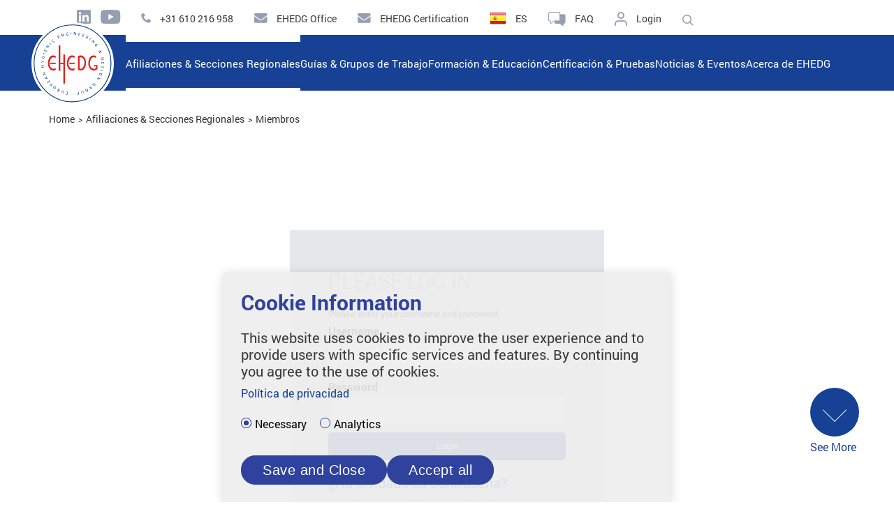

--- FILE ---
content_type: text/html; charset=utf-8
request_url: https://www.ehedg.org/es/membership/login
body_size: 7793
content:
<!DOCTYPE html>
<!--[if IE 8 ]><html lang="es"><![endif]-->
<!--[if IE 9 ]><html lang="es"><![endif]-->
<!--[if IE 10 ]><html lang="es"><![endif]-->
<!--[if !IE]> --><html lang="es"><!--<![endif]-->
<head>

<meta charset="utf-8">
<!-- 
	This website is powered by TYPO3 - inspiring people to share!
	TYPO3 is a free open source Content Management Framework initially created by Kasper Skaarhoj and licensed under GNU/GPL.
	TYPO3 is copyright 1998-2026 of Kasper Skaarhoj. Extensions are copyright of their respective owners.
	Information and contribution at https://typo3.org/
-->

<base href="https://www.ehedg.org/">

<title>EHEDG: Login</title>
<meta name="generator" content="TYPO3 CMS">
<meta name="viewport" content="width=device-width, initial-scale=1">
<meta name="twitter:card" content="summary">


<link rel="stylesheet" href="/typo3conf/ext/om_cookie_manager/Resources/Public/Css/cookie_panel.css?1745825318" media="all">
<link rel="stylesheet" href="/typo3temp/assets/css/39c312b0de4fc60a1470b8aee3b3742e.css?1745825269" media="all">
<link rel="stylesheet" href="/typo3conf/ext/sy_ehedgtrainers/Resources/Public/css/ehedgtrainer.css?1729412670" media="all" type="text/css">
<link rel="stylesheet" href="/typo3conf/ext/sy_ehedgtrainings/Resources/Public/css/ehedgtrainings.css?1729412298" media="all">
<link rel="stylesheet" href="/typo3conf/ext/download_explorer/Resources/Public/Css/download_explorer.css?1729492882" media="all">
<link rel="stylesheet" href="/typo3conf/ext/download_explorer/Resources/Public/Css/fileicons.css?1729492882" media="all">
<link rel="stylesheet" href="/typo3conf/ext/sy_pdfdownloads/Resources/Public/Css/style.css?1729420192" media="all" type="text/css">
<link rel="stylesheet" href="/typo3conf/ext/contentpackage/Resources/Public/css/jquery-ui.min.css?1653645804" media="all">
<link rel="stylesheet" href="/typo3conf/ext/contentpackage/Resources/Public/css/jquery-ui.theme.min.css?1653645804" media="all">
<link rel="stylesheet" href="/typo3conf/ext/contentpackage/Resources/Public/css/screen.css?1768220002" media="all">
<link rel="stylesheet" href="/typo3conf/ext/sy_workinggroup/Resources/Public/Css/style.css?1739361506" media="all">
<link rel="stylesheet" href="/typo3conf/ext/sy_register/Resources/Public/Css/style.css?1729585226" media="all" type="text/css">
<link rel="stylesheet" href="/typo3conf/ext/sy_guidelineshop/Resources/Public/Css/style.css?1729491578" media="all">
<link rel="stylesheet" href="/typo3conf/ext/sy_catalog/Resources/Public/css/style.css?1729424260" media="all">
<link rel="stylesheet" href="/typo3conf/ext/sy_form/Resources/Public/Css/style.css?1730809578" media="all">
<link rel="stylesheet" href="/typo3conf/ext/sy_congress/Resources/Public/Css/Custom.css?1751009552" media="all" type="text/css">
<link rel="stylesheet" href="/typo3conf/ext/sy_planningtool/Resources/Public/Css/budgetstyles.css?1729494140" media="all" type="text/css">
<link rel="stylesheet" href="/typo3conf/ext/sy_planningtool/Resources/Public/Css/sectionstyles.css?1729494140" media="all" type="text/css">
<link rel="stylesheet" href="/typo3conf/ext/sy_popup/Resources/Public/Css/styles.css?1729489068" media="all">




<script src="/typo3conf/ext/contentpackage/Resources/Public/js/jquery-2.1.4.min.js?1653645804"></script>
<script src="/typo3conf/ext/contentpackage/Resources/Public/js/jquery-ui.min.js?1653645804"></script>
<script src="/typo3conf/ext/contentpackage/Resources/Public/js/modernizr.js?1653645804"></script>




            <script nonce=''>
            window.dataLayer = window.dataLayer || [];
            function gtag(){dataLayer.push(arguments);}
    
            gtag('consent', 'default', {
              'ad_storage': 'denied',
              'ad_user_data': 'denied',
              'ad_personalization': 'denied',
              'analytics_storage': 'denied'
            });
            </script>
            
<script id="om-cookie-consent" type="application/json">{"group-2":{"gtmConsentMode":"ad_storage,analytics_storage","cookie-1":{"header":["<!-- Global site tag (gtag.js) - Google Analytics -->\r\n<script async src=\"https:\/\/www.googletagmanager.com\/gtag\/js?id=G-PFRDC9NS9L\"><\/script>\r\n<script>\r\n  window.dataLayer = window.dataLayer || [];\r\n  function gtag(){dataLayer.push(arguments);}\r\n  gtag('js', new Date());\r\n\r\n  gtag('config', 'G-PFRDC9NS9L', { 'anonymize_ip': true });\r\n<\/script>"]}}}</script>
    <link rel="shortcut icon" type="image/x-icon" href="/typo3conf/ext/contentpackage/Resources/Public/img/favicon.png" />
    <meta http-equiv="X-UA-Compatible" content="IE=edge"/><script type="text/javascript">var page = 69;</script><style>
  .om-cookie-panel  {
     background-color: rgba(238, 238, 238, .92);

     box-shadow: 0px 3px 15px rgba(0, 0, 0, 0.16);
     border: 0;
     display: flex;
     flex-direction: column;
  }
  .om-cookie-panel.active {
    margin-bottom: 0;
  }

  .cookie-panel__wrapper {
    display: flex;
    flex-direction: row;
  }
  
  .cookie-panel__wrapper .cookie-panel__image {
    margin: 0 20px 20px 0;
    width: 100%;
    height: auto;
  }

  .cookie-panel__inner {
    display: flex;
    flex-direction: column;
  }

  .om-cookie-panel .cookie-panel__inner h3 {
    color: #2f429d;
    font-size: 30px;
    line-height: 37px;
    padding: 0;
  }
  .om-cookie-panel .cookie-panel__inner .cookie-panel__description {
    font-size: 16px;
    text-align: left;
    line-height: 30px;
  }
  
  .om-cookie-panel .cookie-panel__inner .cookie-panel__description p {
     padding-bottom: 0;
  }
  .om-cookie-panel .cookie-panel__inner .cookie-panel__link {
    padding-top: 10px;
    text-align: left;
    padding-bottom: 20px;
  }
  .om-cookie-panel .cookie-panel__inner .cookie-panel__selection {
    text-align: left;
    padding: 0 0 30px;
  }
  .om-cookie-panel .cookie-panel__control {
    text-align: left;
    display: flex;
    gap: 20px;
  }
  .om-cookie-panel .cookie-panel__control button {
    font-size: 16px;
    line-height: 20px;
    font-size: 1.25rem;
    line-height: 1.25rem;
    padding: 10px 30px 10px 30px;
    text-transform: unset;
    letter-spacing: 0.5px;
    display: inline-block;
    transition-duration: .5s;
    border-radius: 20px;
    background: none;
    text-align: center;
    color: white;
    background-color: #2f429d;
    border: 1px solid #2f429d;
  }
  .om-cookie-panel .cookie-panel__control .cookie-panel__button--color--green  {
    order: 2;
    color: white;
    background-color: #2f429d;
    border: 1px solid #2f429d;
  }
  .om-cookie-panel .cookie-panel__control button:nth-child(2)  {
    display: none;
  }

  .om-cookie-panel .cookie-panel__checkbox--state-inactiv:checked + label::before {
    
  }
  .om-cookie-panel .cookie-panel__checkbox--state-inactiv + label::before {
    border-color: #2f429d;
    width: 15px;
    height: 15px;
    border-radius: 15px;
    background: none;
  }
  .om-cookie-panel .cookie-panel__checkbox + label::before {
      width: 15px;
      height: 15px;
      border-radius: 15px;    
      border: 1px solid #2f429d;
      display: block;
      content: "";
      float: left;
      margin-right: 5px;
    background: none;
  }
.om-cookie-panel .cookie-panel__checkbox:checked + label::before {
    box-shadow: inset 0 0 0 3px #fff;
    background-color: #2f429d;
}

  .cookie-panel__attribution {
    display: none;
  }
  
</style><style>

.stage {
background-color: red;
color: white;
font-size: 28px;
height: 40px;
line-height: 40px;
width: 100%;
text-align: center;
}

.warning {
  background-color: red;
  color: white;
  font-weight: bold;
  border-bottom: 1px solid red;
}
l
.sy_certifiedequipment--institute--list--row {
    padding: 5px;
}
.sy_certifiedequipment--institute--list--row:nth-child(even) {
  background-color: #eeeeee;
}



.tx-sy-certified-equipment .form-group {
  margin-bottom: 20px;
}

header .topmenu .contact li.mail {
  margin-left: 12px;
}
</style><style>

header .navContainer nav>ul>li>ul li:hover .navi3 {display: block}
#header .navContainer nav>ul>li:nth-child(3)>ul>li:nth-child(2):hover a {
# background: #E5E8EB;
# color: #8A8D94
#}
header .navContainer nav>ul>li:nth-child(3)>ul>li:nth-child(2):hover .navi3 {
                     display: flex;flex-direction: column;
                    
                     flex-wrap: wrap;
                     max-height: 345px;}
header .navContainer nav>ul>li:nth-child(3)>ul>li:nth-child(2) .navi3>li {
  width: 200px;
  background: #E5E8EB;
  color: #8A8D94;
  border-right: 1px solid #CCCCCC;
}

header .navContainer nav>ul>li:nth-child(3)>ul>li:nth-child(2) .navi3>li a {
   padding: 6px 20px 6px 12px!important;
}

header .navContainer nav>ul>li:nth-child(3)>ul>li:nth-child(2) .navi3>li a:hover {
  color: #000;
}

header .navContainer nav>ul>li:nth-child(3)>ul>li:nth-child(2):hover .navi3>li a {
background: #E5E8EB;
}
header .topmenu .right-side .faq-btn {
    display: inline-block;
    position: relative;
    cursor: pointer;
    position: relative;
    text-decoration: none;
    color: #fff;
    font-weight: 400;
    text-transform: uppercase;
    padding: 5px 15px;
    border-radius: 5px;
    margin-left: 3px;
    background-color: #969fb1;
}

.blog-wrapper .blog-section-title.blog-section-title-newspart {
  margin-left: 0;
}
.blog-wrapper--center .page-navigation {
  padding-left: 0;
}
</style>
<link rel="canonical" href="https://www.ehedg.org/es/membership/login"/>

</head>
<body>


<div class="siteWrap">
	<header class="header">

    <!--TODO: CHANGE PID OF REGIONALSECTION-->
    
        
                
                    <script>var isStartPage = 0;</script>
                
            
    
	<div class="header--top inner1400">

		<div class='header--top--regionalsection'>
			
		</div>

		<div class='header--top--socialmedia'>
			<a href="https://www.linkedin.com/company/ehedg/" target="_blank"><span
					class="icon-linkedin-topmenu"></span></a>
			<a href="https://www.youtube.com/user/EHEDGworldwide" target="_blank"><span
					class="icon-youtube-topmenu"></span></a>
		</div>

		<div class='header--top--contacts'>
			<div class='header--top--contacts--phone'>
				<a href="tel:+31610216958"><span class="icon-phone-topmenu"></span> <span class='header--top--label'>+31 610 216 958</span></a>
			</div>

			<div class='header--top--contacts--mail'>
				<a href="#" data-mailto-token="hvdgoj5jaadxzVzczyb9jmb" data-mailto-vector="-5"><span class="icon-envelope-topmenu"></span> <span class='header--top--label'>EHEDG Office</span></a>
			</div>

			<div class='header--top--contacts--mail'>
				<a href="#" data-mailto-token="hvdgoj5xzmodadxvodjiVzczyb9jmb" data-mailto-vector="-5"><span class="icon-envelope-topmenu"></span> <span class='header--top--label'>EHEDG Certification</span></a>
			</div>
		</div>

		<div class='header--top--language'><img src="fileadmin/templates/flags/flag8.png" width="24" height="24" alt="Español"> <span class='header--top--label'>ES</span><ul><li><a href="/membership/login"><img src="fileadmin/templates/flags/flag0.png" width="24" height="24" alt="English"> EN</a></li><li><a href="/es/membership/login"><img src="fileadmin/templates/flags/flag8.png" width="24" height="24" alt="Español"> ES</a></li><li><a href="/fr/membership/login"><img src="fileadmin/templates/flags/flag2.png" width="24" height="24" alt="Français"> FR</a></li><li><a href="/de/membership/login"><img src="fileadmin/templates/flags/flag1.png" width="24" height="24" alt="Deutsch"> DE</a></li></ul></div>

		<div class='header--top--faqs'>
			<a href="/es/faq"><span class="icon-faq-topmenu"></span> <span
					class='header--top--label'>FAQ</span></a>
		</div>

		
				<div class='header--top--login'>
					<a href="/es/membership/login" title="Login"><span class="icon-user-topmenu"></span> <span class='header--top--label'>Login</span></a>
				</div>
			



		<div class='header--top--search'>
			<a href="#" class="search"><span class="icon-search"></span></a>
		</div>


		<div class='header--top--searchform'>
				<form action="index.php?id=108&tx_indexedsearch_pi2%5Baction%5D=search&amp;tx_indexedsearch_pi2%5Bcontroller%5D=Search" method="post">
		<input type="text" name="tx_indexedsearch_pi2[search][sword]" placeholder="TYPE AND SEARCH" autocomplete="off">
		<input type="submit" name="submit" value="">
		<input type="hidden" name="tx_indexedsearch[sections]" value="0">
		<input type="hidden" name="tx_indexedsearch[submit_button]" value="Suche">
		<input type="hidden" name="tx_indexedsearch[lang]" value="">
  </form>
			<div class='header--top--searchform-closer'>
				<span class="icon-x-searchfield"></span>
			</div>
		</div>
	</div>

	<div class="header--bottom">
		<div class="header--bottom--inner inner1400">
			<a href="/es/" class="logo"><img src='/typo3conf/ext/contentpackage/Resources/Public/img/EHEDG-Logo.svg' alt='European Hygienic Engineering & Design Group' title='European Hygienic Engineering & Design Group' /></a>

			<div class="navSearchWrapper">

				<div class="navSearchWrapper--mobile">
					<a href="tel:+31610216958"><span class="icon-phone-topmenu"></span> <span class='header--top--label'>+31 610 216 958</span></a>
					<a href="#" data-mailto-token="hvdgoj5jaadxzVzczyb9jmb" data-mailto-vector="-5"><span class="icon-envelope-topmenu"></span> <span class='header--top--label'>EHEDG Office</span></a>
					<a href="#" data-mailto-token="hvdgoj5xzmodadxvodjiVzczyb9jmb" data-mailto-vector="-5"><span class="icon-envelope-topmenu"></span> <span class='header--top--label'>EHEDG Certification</span></a>
				</div>


				<nav><ul><li class="active"><span>Afiliaciones & Secciones Regionales</span><ul class='navi2'><li class="active"><span>Miembros</span><div class="navplus"></div><ul class='navi3' style=''><li><a href="/es/afiliaciones-secciones-regionales/miembros/informacion-inscripcion"><span>Información & Inscripción</span></a></li><li><a href="/es/afiliaciones-secciones-regionales/miembros/nuestros-miembros-del-ehedg"><span>Nuestros miembros del EHEDG</span></a></li></ul></li><li><span>Secciones Regionales</span><div class="navplus"></div><ul class='navi3' style=''><li><a href="/es/afiliaciones-secciones-regionales/secciones-regionales/sub-comite-de-desarrollo-regional"><span>Sub-Comité de Desarrollo Regional</span></a></li><li><a href="/es/afiliaciones-secciones-regionales/secciones-regionales/nuestras-regiones-ehedg"><span>Nuestras regiones EHEDG</span></a></li></ul></li></ul></li><li><span>Guías & Grupos de Trabajo</span><ul class='navi2'><li><span>Guías</span><div class="navplus"></div><ul class='navi3' style=''><li><a href="/es/guidelines-working-groups/guidelines/guidelines"><span>Guideline Catalogue</span></a></li></ul></li><li><span>Grupos de Trabajo</span><div class="navplus"></div><ul class='navi3' style=''><li><a href="/es/guias-grupos-de-trabajo/grupos-de-trabajo/lista-de-grupos-de-trabajo"><span>Lista de grupos de trabajo</span></a></li></ul></li></ul></li><li><span>Formación & Educación</span><ul class='navi2'><li><span>Información general</span><div class="navplus"></div><ul class='navi3' style=''><li><a href="/es/formacion-educacion/informacion-general/contenidos-de-la-formacion"><span>Contenidos de la formación</span></a></li><li><a href="/es/formacion-educacion/informacion-general/grupos-objetivo"><span>Grupos Objetivo</span></a></li><li><a href="/es/formacion-educacion/informacion-general/desarrollo-del-material-formativo"><span>Desarrollo del material formativo</span></a></li><li><a href="/es/formacion-educacion/informacion-general/cursos-universitarios"><span>Cursos Universitarios</span></a></li></ul></li><li><span>Próximos cursos</span><div class="navplus"></div><ul class='navi3' style=''><li><a href="/es/formacion-educacion/proximos-cursos/cursos-de-formacion-ehedg"><span>Cursos de Formación EHEDG</span></a></li><li><a href="/es/formacion-educacion/formadores-autorizados/formadores-autorizados"><span>Formadores Autorizados</span></a></li><li><a href="/es/formacion-educacion/asistentes-a-cursos-certificados/asistentes-a-cursos-certificados"><span>Asistentes a Cursos Certificados</span></a></li></ul></li><li><span>E-learning catalogue</span><div class="navplus"></div><ul class='navi3' style=''><li><a href="/es/training-education/e-learning-catalogue"><span>E-learning Catalogue</span></a></li></ul></li><li><span>Mentorship opportunities</span><div class="navplus"></div><ul class='navi3' style=''><li><a href="/es/training-education/mentorship-opportunities/eye-mentorship-programme"><span>EYE Mentorship Programme</span></a></li></ul></li></ul></li><li><span>Certificación & Pruebas</span><ul class='navi2'><li><span>Información general</span><div class="navplus"></div><ul class='navi3' style=''><li><a href="/es/certificacion-pruebas/informacion-general/por-que-es-importante-la-certificacion"><span>Por qué es importante la certificación</span></a></li><li><a href="/es/certificacion-pruebas/informacion-general/como-obtener-la-certificacion"><span>Cómo obtener la certificación</span></a></li><li><a href="/es/certificacion-pruebas/informacion-general/todo-lo-que-necesita-saber-sobre-la-certificacion"><span>Todo lo que necesita saber sobre la certificación</span></a></li></ul></li><li><span>Información útil</span><div class="navplus"></div><ul class='navi3' style=''><li><a href="/es/certificacion-pruebas/informacion-util/clases-de-certificacion"><span>Clases de certificación</span></a></li><li><a href="/es/certificacion-pruebas/informacion-util/metodos-de-ensayo"><span>Métodos de ensayo</span></a></li><li><a href="/es/certificacion-pruebas/informacion-util/pruebas-y-graficos-de-procesos"><span>Pruebas y gráficos de procesos</span></a></li></ul></li><li><span>Equipo certificado</span><div class="navplus"></div><ul class='navi3' style=''><li><a href="/es/certificacion-pruebas/equipo-certificado/equipos-certificados"><span>Equipos Certificados</span></a></li></ul></li><li><span>Institutos de evaluación y laboratorios de ensayo autorizados</span><div class="navplus"></div><ul class='navi3' style=''><li><a href="/es/certificacion-pruebas/institutos-de-evaluacion-y-laboratorios-de-ensayo-autorizados/lista-de-laboratorios-de-ensayo-autorizados-lea"><span>Lista de laboratorios de ensayo autorizados (LEA)</span></a></li><li><a href="/es/certificacion-pruebas/institutos-de-evaluacion-y-laboratorios-de-ensayo-autorizados/lista-de-institutos-de-evaluacion-autorizados-aeo"><span>Lista de institutos de evaluación autorizados (AEO)</span></a></li></ul></li></ul></li><li><span>Noticias & Eventos</span><ul class='navi2'><li><span>EHEDG Congresses</span><div class="navplus"></div><ul class='navi3' style=''><li><a href="https://www.ehedg-congress.org/" target="_blank" rel="noreferrer"><span>World Congress 2026</span></a></li><li><a href="/es/news-events/ehedg-congresses/past-congresses"><span>Past congresses</span></a></li></ul></li><li><span>Eventos & actividades</span><div class="navplus"></div><ul class='navi3' style=''><li><a href="/es/noticias-eventos/eventos-actividades/actividades-regionales"><span>Actividades Regionales</span></a></li><li><a href="/es/noticias-eventos/eventos-actividades/eventos-globales-de-ehedg"><span>Eventos globales de EHEDG</span></a></li><li><a href="/es/news-events/events-activities/webinars"><span>Webinars</span></a></li></ul></li><li><span>Noticias</span><div class="navplus"></div><ul class='navi3' style=''><li><a href="/es/noticias-eventos/noticias/noticias-de-ehedg"><span>Noticias de EHEDG</span></a></li><li><a href="/es/noticias-eventos/ehedg-connects/ehedg-newsletter"><span>EHEDG Newsletter</span></a></li></ul></li><li><span>Publicaciones</span><div class="navplus"></div><ul class='navi3' style=''><li><a href="/es/news-events/publications/ehedg-connects-magazines"><span>EHEDG Yearbooks and Magazines</span></a></li><li><a href="/es/noticias-eventos/publicaciones/libros"><span>Libros</span></a></li></ul></li></ul></li><li><span>Acerca de EHEDG</span><ul class='navi2'><li><span>Organización</span><div class="navplus"></div><ul class='navi3' style=''><li><a href="/es/acerca-de-ehedg/organizacion/organigrama"><span>Organigrama</span></a></li><li><a href="/es/acerca-de-ehedg/organizacion/secretaria-ehedg"><span>Oficina central de EHEDG</span></a></li></ul></li><li><span>Entidades & Comités</span><div class="navplus"></div><ul class='navi3' style=''><li><a href="/es/acerca-de-ehedg/entidades-comites/foundation-board"><span>Foundation Board</span></a></li><li><a href="/es/acerca-de-ehedg/entidades-comites/advisory-board"><span>Advisory Board</span></a></li><li><a href="/es/acerca-de-ehedg/entidades-comites/asamblea-general"><span>Asamblea General</span></a></li><li><a href="/es/acerca-de-ehedg/entidades-comites/comite-ejecutivo"><span>Comité Ejecutivo</span></a></li></ul></li><li><span>Normas & reglamentos de funcionamiento</span><div class="navplus"></div><ul class='navi3' style=''><li><a href="/es/acerca-de-ehedg/normas-reglamentos-de-funcionamiento/descargas"><span>Descargas</span></a></li></ul></li></ul></li></ul></nav>

				<div class="navSearchWrapper--mobile">
					<ul><li><a href="/es/acerca-de-ehedg/organizacion/secretaria-ehedg">Contacto</a></li><li><a href="/es/descargo-de-responsabilidad">Descargo de responsabilidad</a></li><li><a href="/es/politica-de-privacidad">Política de privacidad</a></li><li class="back-to-top"><a href="#"><span class="icon-Arrow-toTop"></span></a></li></ul>
					
				</div>
			</div>

			<div class="nav-burger">
				<div class="nav-burger__inner"></div>
			</div>
		</div>
	</div>
</header>
	<!--TYPO3SEARCH_begin-->
	
		<main>
			
<div id="c58774" class="frame frame-default frame-type-contentpackage_breadcrumb frame-layout-0"><div class="sy_breadcrumb"><div class=" inner1170"><div class="sy_breadcrumb--path"><ul><li>Home</li><li>Afiliaciones &amp; Secciones Regionales</li><li>Miembros</li></ul></div></div></div></div>



<div id="c17" class="frame frame-default frame-type-felogin_login frame-layout-0">



<div class="tx-felogin-pi1">
    

    
        
        <h3>
            
Please log in


        </h3>
        <div>
            
Please enter your username and password.


        </div>
        
    
    <form spellcheck="false" method="post" target="_top" action="/es/membership/login?tx_felogin_login%5Baction%5D=login&amp;tx_felogin_login%5Bcontroller%5D=Login&amp;cHash=24fb6da6b020918df062cd29a78c6576">
<div>
<input type="hidden" name="__referrer[@extension]" value="Felogin" />
<input type="hidden" name="__referrer[@controller]" value="Login" />
<input type="hidden" name="__referrer[@action]" value="login" />
<input type="hidden" name="__referrer[arguments]" value="YTowOnt948574061f5a612be4632b27baced83a47d249be3" />
<input type="hidden" name="__referrer[@request]" value="{&quot;@extension&quot;:&quot;Felogin&quot;,&quot;@controller&quot;:&quot;Login&quot;,&quot;@action&quot;:&quot;login&quot;}9e572c6595e89e5f93c157d5aeb3e83b8d410ac8" />
<input type="hidden" name="__RequestToken" value="eyJ0eXAiOiJKV1QiLCJhbGciOiJIUzI1NiIsImtpZCI6IntcInR5cGVcIjpcIm5vbmNlXCIsXCJuYW1lXCI6XCJJTVQ5c2o2ZkNsX2I2cFAydC1VX3V3XCJ9In0.[base64].TmXDJso1kO0N9b5vM8zpZcsu-I9Cp2qo0Eib2ugSThw"/><input type="hidden" name="__trustedProperties" value="{&quot;user&quot;:1,&quot;pass&quot;:1,&quot;submit&quot;:1,&quot;logintype&quot;:1,&quot;pid&quot;:1}9a3e4514bb0c0cf079aa4680ba18a321cba6d7eb" />
</div>

        
    <fieldset>
        <legend>
            Login
        </legend>
        <div>
            <label>
                Username
                <input autocomplete="username" type="text" name="user" required="required" />
            </label>
        </div>
        <div>
            <label>
                Password
                <input required="required" autocomplete="current-password" type="password" name="pass" value="" />
            </label>
        </div>

        

        <div>
            <input type="submit" value="Login" name="submit" />
        </div>

        <div class="felogin-hidden">
            <input type="hidden" name="logintype" value="login" />
            <input type="hidden" name="pid" value="" />
            
            
            
            
        </div>
    </fieldset>

    </form>

    
        <p>
            <a href="/es/membership/login?tx_felogin_login%5Baction%5D=recovery&amp;tx_felogin_login%5Bcontroller%5D=PasswordRecovery&amp;cHash=06338cd701d45d72f0cbb34cb609de37">
                
¿Ha olvidado su contraseña?


            </a>
        </p>
    
    <p>
        <a href="/es/afiliaciones-secciones-regionales/miembros/informacion-inscripcion">Regístrese y hágase miembro</a>
    </p>
</div>


</div>



<div id="c60162" class="frame frame-default frame-type-html frame-layout-0"><script>
//Check if the page is loaded in an iframe
if(window.self != window.top) {
  //Almost all browsers will deny Cross-Origin script access, so
  //we will use a try-catch block
  try {
    if(window.parent.location.hostname.indexOf("ehedg.org") == -1) {
      window.location.href = "https://www.google.com";
    } else {
      //You are in an iframe but Same-Origin
    }
  } catch (ex) {
    //Congrats, you are in an iframe loaded in a stranger's site!
    window.location.href = "https://www.google.com";
  }
}

</script></div>



		</main>

		<div class="sy_scrolldown">
			<div class="field">
				<section id="scroll">
					<a href="#scroll">
						<div class="scroll--inner">
							<span></span>
						</div>
					See More</a>
				</section>
			</div>
		</div>
	
	<!--TYPO3SEARCH_end-->
	<footer>
	<div class="inner1400">
		<div class="footer--desktop">
			<p>&copy; EHEDG European Hygienic Engineering & Design Group</p>
			<ul><li><a href="/es/acerca-de-ehedg/organizacion/secretaria-ehedg">Contacto</a></li><li><a href="/es/descargo-de-responsabilidad">Descargo de responsabilidad</a></li><li><a href="/es/politica-de-privacidad">Política de privacidad</a></li><li class="back-to-top"><a href="#"><span class="icon-Arrow-toTop"></span></a></li></ul>
		</div>
		<div class="footer--mobile">
			
			<div class="footer--mobile--left">
				<a href="/es/faq"><span class="icon-faq-topmenu"></span> <span class='header--top--label'>FAQ</span></a>
			</div>
			<div class="footer--mobile--right">
				<a href="https://www.linkedin.com/company/ehedg/" target="_blank"><span
					class="icon-linkedin-topmenu"></span></a>
				<a href="https://www.youtube.com/user/EHEDGworldwide" target="_blank"><span
					class="icon-youtube-topmenu"></span></a>
			</div>
		</div>		
	</div>
</footer>
</div>

	<div class="tx-om-cookie-consent">
		
		<div class="om-cookie-panel" data-omcookie-panel="1">
			
			
			<div class="cookie-panel__wrapper">

				<div class="cookie-panel__inner">
					<h3>Cookie Information</h3>
					<div class="cookie-panel__description">
						<p>This website uses cookies to improve the user experience and to provide users with specific services and features. By continuing you agree to the use of cookies.</p>
					</div>

					
						<div class="cookie-panel__link"><a href="/es/politica-de-privacidad">Política de privacidad</a></div>
					
					<div class="cookie-panel__selection">
						<form>
							
								<div class="cookie-panel__checkbox-wrap">
									<input class="cookie-panel__checkbox cookie-panel__checkbox--state-inactiv" autocomplete="off" data-omcookie-panel-grp="1" id="group-1" type="checkbox" checked=1 data-omcookie-panel-essential="1" disabled="disabled" value="group-1" />
									<label for="group-1">Necessary</label>
								</div>
							
								<div class="cookie-panel__checkbox-wrap">
									<input class="cookie-panel__checkbox " autocomplete="off" data-omcookie-panel-grp="1" id="group-2" type="checkbox"  value="group-2" />
									<label for="group-2">Analytics</label>
								</div>
							
						</form>
					</div>
				</div>
			</div>

			<div class="cookie-panel__control">
				<button data-omcookie-panel-save="all" class="cookie-panel__button cookie-panel__button--color--green">Accept all</button>
				
					<button data-omcookie-panel-save="min" class="cookie-panel__button">Accept only essential</button>
				
				<button data-omcookie-panel-save="save" class="cookie-panel__button">Save and Close</button>
			</div>
		</div>
	
	</div>

<script src="/typo3conf/ext/om_cookie_manager/Resources/Public/Js/om_cookie_main.js?1745825318"></script>
<script src="/typo3conf/ext/sy_ehedgtrainers/Resources/Public/js/ehedgtrainer.js?1729412694" type="text/javascript"></script>
<script src="/typo3conf/ext/sy_ehedgtrainings/Resources/Public/js/ehedgtrainings.js?1729412298"></script>
<script src="/typo3conf/ext/download_explorer/Resources/Public/Js/foldertree.js?1729492890"></script>
<script src="/typo3conf/ext/sy_pdfdownloads/Resources/Public/Js/script.js?1729420196"></script>
<script src="/typo3conf/ext/contentpackage/Resources/Public/js/combine.min.js?1691423074"></script>
<script src="/typo3conf/ext/sy_workinggroup/Resources/Public/Js/script.js?1729489290"></script>
<script src="/typo3conf/ext/sy_register/Resources/Public/Js/script.js?1729585228"></script>
<script src="/typo3conf/ext/sy_register/Resources/Public/Js/form-validation.js?1749550315"></script>
<script src="/typo3conf/ext/sy_guidelineshop/Resources/Public/Js/Custom.js?1729765814"></script>
<script src="/typo3conf/ext/sy_guidelineshop/Resources/Public/Js/form-validation.js?1749564346"></script>
<script src="/typo3conf/ext/rb_ehedg_members/Resources/Public/Js/Custom.js?1729451576"></script>
<script src="/typo3conf/ext/sy_catalog/Resources/Public/js/custom.js?1729424266"></script>
<script src="/typo3conf/ext/sy_newserweiterung/Resources/Public/Js/Custom.js?1729502992"></script>
<script src="/typo3conf/ext/sy_form/Resources/Public/Js/custom.js?1749561695"></script>
<script src="/typo3conf/ext/sy_congress/Resources/Public/Js/form-validation.js?1751009554"></script>
<script src="/typo3conf/ext/sy_planningtool/Resources/Public/Js/budget.js?1729494154"></script>
<script async="async" src="/typo3temp/assets/js/59cb7c5e3fccb968fb36c2e97ef8bf95.js?1765881180"></script>

<script>
    var dataprivacyhref = '/es/politica-de-privacidad'; 
    $(document).ready(function(){
      $('.privacypolicy-link').attr('href',dataprivacyhref);
    }); 
  </script><script src="/typo3conf/ext/contentpackage/Resources/Public/js/js.cookie.min.js"></script>

</body>
</html>

--- FILE ---
content_type: text/css; charset=utf-8
request_url: https://www.ehedg.org/typo3temp/assets/css/39c312b0de4fc60a1470b8aee3b3742e.css?1745825269
body_size: 627
content:
/* default styles for extension "tx_ehedfeusers" */
	textarea.f3-form-error {
		background-color:#FF9F9F;
		border: 1px #FF0000 solid;
	}

	input.f3-form-error {
		background-color:#FF9F9F;
		border: 1px #FF0000 solid;
	}

	.tx-ehedfeusers table {
		border-collapse:separate;
		border-spacing:10px;
	}

	.tx-ehedfeusers table th {
		font-weight:bold;
	}

	.tx-ehedfeusers table td {
		vertical-align:top;
	}

	.typo3-messages .message-error {
		color:red;
	}

	.typo3-messages .message-ok {
		color:green;
	}

/* default styles for extension "tx_syehedgtrainers" */
	textarea.f3-form-error {
		background-color:#FF9F9F;
		border: 1px #FF0000 solid;
	}

	input.f3-form-error {
		background-color:#FF9F9F;
		border: 1px #FF0000 solid;
	}

	.tx-sy-ehedgtrainers table {
		border-collapse:separate;
		border-spacing:10px;
	}

	.tx-sy-ehedgtrainers table th {
		font-weight:bold;
	}

	.tx-sy-ehedgtrainers table td {
		vertical-align:top;
	}

	.typo3-messages .message-error {
		color:red;
	}

	.typo3-messages .message-ok {
		color:green;
	}

/* default styles for extension "tx_sycertifiedequipment" */
	textarea.f3-form-error {
		background-color:#FF9F9F;
		border: 1px #FF0000 solid;
	}

	input.f3-form-error {
		background-color:#FF9F9F;
		border: 1px #FF0000 solid;
	}

	.tx-sy-certified-equipment table {
		border-collapse:separate;
		border-spacing:10px;
	}

	.tx-sy-certified-equipment table th {
		font-weight:bold;
	}

	.tx-sy-certified-equipment table td {
		vertical-align:top;
	}

	.typo3-messages .message-error {
		color:red;
	}

	.typo3-messages .message-ok {
		color:green;
	}

/* default styles for extension "tx_syehedgconnects" */
	textarea.f3-form-error {
		background-color:#FF9F9F;
		border: 1px #FF0000 solid;
	}

	input.f3-form-error {
		background-color:#FF9F9F;
		border: 1px #FF0000 solid;
	}

	.tx-sy-ehedgconnects table {
		border-collapse:separate;
		border-spacing:10px;
	}

	.tx-sy-ehedgconnects table th {
		font-weight:bold;
	}

	.tx-sy-ehedgconnects table td {
		vertical-align:top;
	}

	.typo3-messages .message-error {
		color:red;
	}

	.typo3-messages .message-ok {
		color:green;
	}

/* default styles for extension "tx_rbmytopicslistexport" */
	textarea.f3-form-error {
		background-color:#FF9F9F;
		border: 1px #FF0000 solid;
	}

	input.f3-form-error {
		background-color:#FF9F9F;
		border: 1px #FF0000 solid;
	}

	.tx-rb-mytopicslistexport table {
		border-collapse:separate;
		border-spacing:10px;
	}

	.tx-rb-mytopicslistexport table th {
		font-weight:bold;
	}

	.tx-rb-mytopicslistexport table td {
		vertical-align:top;
	}

	.typo3-messages .message-error {
		color:red;
	}

	.typo3-messages .message-ok {
		color:green;
	}

/* default styles for extension "tx_downloadexplorer" */
	textarea.f3-form-error {
		background-color:#FF9F9F;
		border: 1px #FF0000 solid;
	}

	input.f3-form-error {
		background-color:#FF9F9F;
		border: 1px #FF0000 solid;
	}

	.tx-download-explorer table {
		border-collapse:separate;
		border-spacing:10px;
	}

	.tx-download-explorer table th {
		font-weight:bold;
	}

	.tx-download-explorer table td {
		vertical-align:top;
	}

	.typo3-messages .message-error {
		color:red;
	}

	.typo3-messages .message-ok {
		color:green;
	}

/* default styles for extension "tx_syfaqs" */
    textarea.f3-form-error {
        background-color:#FF9F9F;
        border: 1px #FF0000 solid;
    }

    input.f3-form-error {
        background-color:#FF9F9F;
        border: 1px #FF0000 solid;
    }

    .tx-sy-faqs table {
        border-collapse:separate;
        border-spacing:10px;
    }

    .tx-sy-faqs table th {
        font-weight:bold;
    }

    .tx-sy-faqs table td {
        vertical-align:top;
    }

    .typo3-messages .message-error {
        color:red;
    }

    .typo3-messages .message-ok {
        color:green;
    }
/* default styles for extension "tx_rbguidelinedownloadsexport" */
	textarea.f3-form-error {
		background-color:#FF9F9F;
		border: 1px #FF0000 solid;
	}

	input.f3-form-error {
		background-color:#FF9F9F;
		border: 1px #FF0000 solid;
	}

	.tx-rb-guidelinedownloadsexport table {
		border-collapse:separate;
		border-spacing:10px;
	}

	.tx-rb-guidelinedownloadsexport table th {
		font-weight:bold;
	}

	.tx-rb-guidelinedownloadsexport table td {
		vertical-align:top;
	}

	.typo3-messages .message-error {
		color:red;
	}

	.typo3-messages .message-ok {
		color:green;
	}
/* default styles for extension "tx_syregionalsections" */
    textarea.f3-form-error {
        background-color:#FF9F9F;
        border: 1px #FF0000 solid;
    }

    input.f3-form-error {
        background-color:#FF9F9F;
        border: 1px #FF0000 solid;
    }

    .tx-sy-regionalsections table {
        border-collapse:separate;
        border-spacing:10px;
    }

    .tx-sy-regionalsections table th {
        font-weight:bold;
    }

    .tx-sy-regionalsections table td {
        vertical-align:top;
    }

    .typo3-messages .message-error {
        color:red;
    }

    .typo3-messages .message-ok {
        color:green;
    }
/* default styles for extension "tx_syguidelineshop" */
    textarea.f3-form-error {
        background-color:#FF9F9F;
        border: 1px #FF0000 solid;
    }

    input.f3-form-error {
        background-color:#FF9F9F;
        border: 1px #FF0000 solid;
    }

    .tx-sy-guidelineshop table {
        border-collapse:separate;
        border-spacing:10px;
    }

    .tx-sy-guidelineshop table th {
        font-weight:bold;
    }

    .tx-sy-guidelineshop table td {
        vertical-align:top;
    }

    .typo3-messages .message-error {
        color:red;
    }

    .typo3-messages .message-ok {
        color:green;
    }
/* default styles for extension "tx_rbehedgmembers" */
	textarea.f3-form-error {
		background-color:#FF9F9F;
		border: 1px #FF0000 solid;
	}

	input.f3-form-error {
		background-color:#FF9F9F;
		border: 1px #FF0000 solid;
	}

	.tx-rb-ehedg-members table {
		border-collapse:separate;
		border-spacing:10px;
	}

	.tx-rb-ehedg-members table th {
		font-weight:bold;
	}

	.tx-rb-ehedg-members table td {
		vertical-align:top;
	}

	.typo3-messages .message-error {
		color:red;
	}

	.typo3-messages .message-ok {
		color:green;
	}

/* default styles for extension "tx_sycongress" */
    textarea.f3-form-error {
        background-color:#FF9F9F;
        border: 1px #FF0000 solid;
    }

    input.f3-form-error {
        background-color:#FF9F9F;
        border: 1px #FF0000 solid;
    }

    .tx-sy-congress table {
        border-collapse:separate;
        border-spacing:10px;
    }

    .tx-sy-congress table th {
        font-weight:bold;
    }

    .tx-sy-congress table td {
        vertical-align:top;
    }

    .typo3-messages .message-error {
        color:red;
    }

    .typo3-messages .message-ok {
        color:green;
    }


--- FILE ---
content_type: text/css; charset=utf-8
request_url: https://www.ehedg.org/typo3conf/ext/sy_ehedgtrainings/Resources/Public/css/ehedgtrainings.css?1729412298
body_size: 593
content:
#worldmap {
    height:400px;
    width:100%;
}

.jvectormap-zoomin, .jvectormap-zoomout {
   display: none;
}

.tx-sy-ehedgtrainings .groupfilter {
    margin:25px 0;
}

.tx-sy-ehedgtrainings .groupfilter-option {

}
.tx-sy-ehedgtrainings .groupfilter-option:before {
   content: ' ';
   background: #FFF;
   border: 2px solid #164194;
   height: 8px;
   width: 10px;
   display: inline-block;
   margin-right: 5px;
}
.tx-sy-ehedgtrainings .groupfilter-option.active {
   color: #164194;
}
.tx-sy-ehedgtrainings .groupfilter-option.active:before {
   content: ' ';
   height: 8px;
   width: 10px;
   border: 2px solid #164194;
   background: #164194; 
   display: inline-block;
   margin-right: 5px;
}

.tx-sy-ehedgtrainings path[data-status=active] {
   fill: rgb(213,217,235) !important;
   opacity: 0.7
}

.tx-sy-ehedgtrainings form#js-search-form {
   padding: 20px 10px;
   border: 1px solid #164194;
   margin-bottom: 20px;
   display: flex;
}

.tx-sy-ehedgtrainings label {
   margin-right: 5px;
   font-weight: bold;
    font-size: 0.8rem;
}

.tx-sy-ehedgtrainings input[type=text] {
   margin-right: 10px;
}

.tx-sy-ehedgtrainings input[type=submit] {
   margin-left: 10px;
   background: #164194;
   color: #FFF;
   border: none;
   padding: 5px 10px;
   font-weight: bold;
   cursor: pointer;
}

.tx-sy-ehedgtrainings .clear-btn {
   margin-left: 20px;
   cursor: pointer;
   color: #e73b2d;
}

@media screen and (max-width: 768px) {
    .tx-sy-ehedgtrainings form {
      flex-direction: column;
   }

    .tx-sy-ehedgtrainings label {
      margin-bottom: 10px;
      margin-left: 10px;
   }

    .tx-sy-ehedgtrainings input[type=text] {
      margin-left: 10px;
      margin-bottom: 10px;
      margin-top: 5px;
   }

    .tx-sy-ehedgtrainings input[type=submit] {
      height: 40px;
      font-size: 1rem;
   }

    .tx-sy-ehedgtrainings .clear-btn {
      margin-left: 10px;
      margin-top: 10px;
   }
}

--- FILE ---
content_type: text/css; charset=utf-8
request_url: https://www.ehedg.org/typo3conf/ext/download_explorer/Resources/Public/Css/fileicons.css?1729492882
body_size: 714
content:
.tx-download-explorer ul {
	list-style: none;
}

.tx-download-explorer .filetype {
	background: url(../Images/fileicons.png) no-repeat top left;
	width: 24px;
	height: 24px;
	display: inline-block;
	flex-grow: 0;
	flex-shrink: 0;
}


.tx-download-explorer .folder-icon { background-position: -572px 0; width: 24px; height: 24px; }
.tx-download-explorer .newfile { background-position: -520px 0; width: 24px; height: 24px; }

.tx-download-explorer .filetype-0_unknown{ background-position: 0 0; width: 24px; height: 24px; }
.tx-download-explorer .filetype-aac{ background-position: -26px 0; width: 24px; height: 24px; }
.tx-download-explorer .filetype-ai{ background-position: -52px 0; width: 24px; height: 24px; }
.tx-download-explorer .filetype-aiff{ background-position: -78px 0; width: 24px; height: 24px; }
.tx-download-explorer .filetype-asp{ background-position: -104px 0; width: 24px; height: 24px; }
.tx-download-explorer .filetype-avi{ background-position: -130px 0; width: 24px; height: 24px; }
.tx-download-explorer .filetype-bmp{ background-position: -156px 0; width: 24px; height: 24px; }
.tx-download-explorer .filetype-c{ background-position: -182px 0; width: 24px; height: 24px; }
.tx-download-explorer .filetype-cpp{ background-position: -208px 0; width: 24px; height: 24px; }
.tx-download-explorer .filetype-css{ background-position: -234px 0; width: 24px; height: 24px; }
.tx-download-explorer .filetype-dat{ background-position: -260px 0; width: 24px; height: 24px; }
.tx-download-explorer .filetype-dmg{ background-position: -286px 0; width: 24px; height: 24px; }
.tx-download-explorer .filetype-doc{ background-position: -312px 0; width: 24px; height: 24px; }
.tx-download-explorer .filetype-docx{ background-position: -338px 0; width: 24px; height: 24px; }
.tx-download-explorer .filetype-dot{ background-position: -364px 0; width: 24px; height: 24px; }
.tx-download-explorer .filetype-dotx{ background-position: -390px 0; width: 24px; height: 24px; }
.tx-download-explorer .filetype-dwg{ background-position: -416px 0; width: 24px; height: 24px; }
.tx-download-explorer .filetype-dxf{ background-position: -442px 0; width: 24px; height: 24px; }
.tx-download-explorer .filetype-eps{ background-position: -468px 0; width: 24px; height: 24px; }
.tx-download-explorer .filetype-exe{ background-position: -494px 0; width: 24px; height: 24px; }
.tx-download-explorer .filetype-flv{ background-position: -546px 0; width: 24px; height: 24px; }
.tx-download-explorer .filetype-gif{ background-position: -598px 0; width: 24px; height: 24px; }
.tx-download-explorer .filetype-h{ background-position: -624px 0; width: 24px; height: 24px; }
.tx-download-explorer .filetype-html{ background-position: -650px 0; width: 24px; height: 24px; }
.tx-download-explorer .filetype-ics{ background-position: -676px 0; width: 24px; height: 24px; }
.tx-download-explorer .filetype-iso{ background-position: -702px 0; width: 24px; height: 24px; }
.tx-download-explorer .filetype-java{ background-position: -728px 0; width: 24px; height: 24px; }
.tx-download-explorer .filetype-jpg{ background-position: -754px 0; width: 24px; height: 24px; }
.tx-download-explorer .filetype-key{ background-position: -780px 0; width: 24px; height: 24px; }
.tx-download-explorer .filetype-m4v{ background-position: -806px 0; width: 24px; height: 24px; }
.tx-download-explorer .filetype-mid{ background-position: -832px 0; width: 24px; height: 24px; }
.tx-download-explorer .filetype-mov{ background-position: -858px 0; width: 24px; height: 24px; }
.tx-download-explorer .filetype-mp3{ background-position: -884px 0; width: 24px; height: 24px; }
.tx-download-explorer .filetype-mp4{ background-position: -910px 0; width: 24px; height: 24px; }
.tx-download-explorer .filetype-mpg{ background-position: -936px 0; width: 24px; height: 24px; }
.tx-download-explorer .filetype-odp{ background-position: -962px 0; width: 24px; height: 24px; }
.tx-download-explorer .filetype-ods{ background-position: -988px 0; width: 24px; height: 24px; }
.tx-download-explorer .filetype-odt{ background-position: -1014px 0; width: 24px; height: 24px; }
.tx-download-explorer .filetype-otp{ background-position: -1040px 0; width: 24px; height: 24px; }
.tx-download-explorer .filetype-ots{ background-position: -1066px 0; width: 24px; height: 24px; }
.tx-download-explorer .filetype-ott{ background-position: -1092px 0; width: 24px; height: 24px; }
.tx-download-explorer .filetype-pdf{ background-position: -1118px 0; width: 24px; height: 24px; }
.tx-download-explorer .filetype-php{ background-position: -1144px 0; width: 24px; height: 24px; }
.tx-download-explorer .filetype-png{ background-position: -1170px 0; width: 24px; height: 24px; }
.tx-download-explorer .filetype-pps{ background-position: -1196px 0; width: 24px; height: 24px; }
.tx-download-explorer .filetype-ppt{ background-position: -1222px 0; width: 24px; height: 24px; }
.tx-download-explorer .filetype-psd{ background-position: -1248px 0; width: 24px; height: 24px; }
.tx-download-explorer .filetype-py{ background-position: -1274px 0; width: 24px; height: 24px; }
.tx-download-explorer .filetype-qt{ background-position: -1300px 0; width: 24px; height: 24px; }
.tx-download-explorer .filetype-rar{ background-position: -1326px 0; width: 24px; height: 24px; }
.tx-download-explorer .filetype-rb{ background-position: -1352px 0; width: 24px; height: 24px; }
.tx-download-explorer .filetype-rtf{ background-position: -1378px 0; width: 24px; height: 24px; }
.tx-download-explorer .filetype-sql{ background-position: -1404px 0; width: 24px; height: 24px; }
.tx-download-explorer .filetype-tga{ background-position: -1430px 0; width: 24px; height: 24px; }
.tx-download-explorer .filetype-tgz{ background-position: -1456px 0; width: 24px; height: 24px; }
.tx-download-explorer .filetype-tiff{ background-position: -1482px 0; width: 24px; height: 24px; }
.tx-download-explorer .filetype-txt{ background-position: -1508px 0; width: 24px; height: 24px; }
.tx-download-explorer .filetype-wav{ background-position: -1534px 0; width: 24px; height: 24px; }
.tx-download-explorer .filetype-xls{ background-position: -1560px 0; width: 24px; height: 24px; }
.tx-download-explorer .filetype-xlsx{ background-position: -1586px 0; width: 24px; height: 24px; }
.tx-download-explorer .filetype-xml{ background-position: -1612px 0; width: 24px; height: 24px; }
.tx-download-explorer .filetype-yml{ background-position: -1638px 0; width: 24px; height: 24px; }
.tx-download-explorer .filetype-zip{ background-position: -1664px 0; width: 24px; height: 24px; } 



--- FILE ---
content_type: text/css; charset=utf-8
request_url: https://www.ehedg.org/typo3conf/ext/sy_pdfdownloads/Resources/Public/Css/style.css?1729420192
body_size: 537
content:
.sy_downloads {
    display: flex;
    justify-content: space-between;
    gap: 70px;
}
.sy_downloads .sy_downloads--left {
    width: 280px;
}
.sy_downloads .sy_downloads--left ul {
    list-style: none;
    margin: 0;
}
.sy_downloads .sy_downloads--left ul li {
    height: 54px;
    line-height: 54px;
    width: 248px;
    color: #2f429d;
    font-size: 19px;
    line-height: 54px;
    padding: 0 10px;
    position: relative;
}
.sy_downloads .sy_downloads--left ul li.active {
    background-color: #2f429d;
    color: white;
}
.sy_downloads .sy_downloads--left ul li.active::after {
    content: " ";
    position: absolute;
    left: 100%;
    top: 0;
    width: 0;
    height: 0;
    border-style: solid;
    border-width: 27px 0 27px 27px;
    border-color: transparent transparent transparent #2f429d;
}

.sy_downloads .sy_downloads--right {
    width: 799px;
}
.sy_downloads .sy_downloads--right--accordion .sy_downloads--right--accordion-pdf {
    line-height: 55px;
    font-size: 18px;
    outline: none;
    cursor: pointer;
    position: relative;
    color: #2f429d;
    border-top: 1px solid #ccc;
    padding-right: 50px;
}
.sy_downloads .sy_downloads--right--accordion .sy_downloads--right--accordion-pdf a {
    color: #2f429d;
}



@media screen and (max-width: 640px) {
    .sy_downloads {
        flex-direction: column;
        gap: 0;
    }

    .sy_downloads .sy_downloads--left {
        width: 100%;
        background-color: #e3e3e3;
    }
    
    .sy_downloads .sy_downloads--left ul li {
        width: 100%;
    }
    .sy_downloads .sy_downloads--left ul li.active::after {
        display: none;
    }
    .sy_downloads .sy_downloads--right {
        width: 100%;
    }
    .sy_downloads .sy_downloads--right--accordion .sy_downloads--right--accordion-pdf {
        line-height: 24px;
        padding: 10px;
    }
}

--- FILE ---
content_type: text/css; charset=utf-8
request_url: https://www.ehedg.org/typo3conf/ext/contentpackage/Resources/Public/css/screen.css?1768220002
body_size: 35105
content:
@font-face{font-family:"icomoon";src:url("../fonts/icomoon/icomoon.eot?adhd3y");src:url("../fonts/icomoon/icomoon.eot?adhd3y#iefix") format("embedded-opentype"),url("../fonts/icomoon/icomoon.ttf?adhd3y") format("truetype"),url("../fonts/icomoon/icomoon.woff?adhd3y") format("woff"),url("../fonts/icomoon/icomoon.svg?adhd3y#icomoon") format("svg");font-weight:normal;font-style:normal;font-display:block}[class^=icon-],[class*=" icon-"]{font-family:"icomoon" !important;speak:never;font-style:normal;font-weight:normal;font-variant:normal;text-transform:none;line-height:1;-webkit-font-smoothing:antialiased;-moz-osx-font-smoothing:grayscale}.icon-burger-menu:before{content:"";color:#fff}.icon-youtube-topmenu:before{content:"";color:#969fb1}.icon-envelope-topmenu:before{content:"";color:#969fb1}.icon-faq-topmenu:before{content:"";color:#969fb1}.icon-linkedin-topmenu:before{content:"";color:#969fb1}.icon-linkedin:before{content:"";color:#164194}.icon-phone-topmenu:before{content:"";color:#969fb1}.icon-search:before{content:"";color:#959fb0}.icon-x-searchfield:before{content:"";color:#959fb0}.icon-user-topmenu:before{content:"";color:#969fb1}.icon-x-searchfiled-big:before{content:"";color:#fff}.icon-youtube-blue:before{content:"";color:#164194}.icon-Arrow-toTop:before{content:"";color:#fff}@font-face{font-family:"Roboto Condensed";src:url("../fonts/RobotoCondensed-Light.woff2") format("woff2"),url("../fonts/RobotoCondensed-Light.ttf") format("ttf");font-weight:300;font-style:normal;font-display:swap}@font-face{font-family:"Roboto Condensed";src:url("../fonts/RobotoCondensed-LightItalic.woff2") format("woff2"),url("../fonts/RobotoCondensed-LightItalic.ttf") format("ttf");font-weight:300;font-style:italic;font-display:swap}@font-face{font-family:"Roboto Condensed";src:url("../fonts/RobotoCondensed-Regular.woff2") format("woff2"),url("../fonts/RobotoCondensed-Regular.ttf") format("ttf");font-weight:normal;font-style:normal;font-display:swap}@font-face{font-family:"Roboto Condensed";src:url("../fonts/RobotoCondensed-Italic.woff2") format("woff2"),url("../fonts/RobotoCondensed-Italic.ttf") format("ttf");font-weight:normal;font-style:italic;font-display:swap}@font-face{font-family:"Roboto Condensed";src:url("../fonts/RobotoCondensed-Bold.woff2") format("woff2"),url("../fonts/RobotoCondensed-Bold.ttf") format("ttf");font-weight:700;font-style:normal;font-display:swap}@font-face{font-family:"Roboto Condensed";src:url("../fonts/RobotoCondensed-BoldItalic.woff2") format("woff2"),url("../fonts/RobotoCondensed-BoldItalic.ttf") format("ttf");font-weight:700;font-style:italic;font-display:swap}@font-face{font-family:"Roboto";src:url("../fonts/Roboto-Light.ttf") format("ttf"),url("../fonts/Roboto-Light.woff2") format("woff2");font-weight:300;font-style:normal;font-display:swap}@font-face{font-family:"Roboto";src:url("../fonts/Roboto-LightItalic.ttf") format("ttf"),url("../fonts/Roboto-LightItalic.woff2") format("woff2");font-weight:300;font-style:italic;font-display:swap}@font-face{font-family:"Roboto";src:url("../fonts/Roboto-Regular.ttf") format("ttf"),url("../fonts/Roboto-Regular.woff2") format("woff2");font-weight:normal;font-style:normal;font-display:swap}@font-face{font-family:"Roboto";src:url("../fonts/Roboto-Italic.ttf") format("ttf"),url("../fonts/Roboto-Italic.woff2") format("woff2");font-weight:normal;font-style:italic;font-display:swap}@font-face{font-family:"Roboto";src:url("../fonts/Roboto-Thin.ttf") format("ttf"),url("../fonts/Roboto-Thin.woff2") format("woff2");font-weight:100;font-style:normal;font-display:swap}@font-face{font-family:"Roboto";src:url("../fonts/Roboto-ThinItalic.ttf") format("ttf"),url("../fonts/Roboto-ThinItalic.woff2") format("woff2");font-weight:100;font-style:italic;font-display:swap}@font-face{font-family:"Roboto";src:url("../fonts/Roboto-Medium.ttf") format("ttf"),url("../fonts/Roboto-Medium.woff2") format("woff2");font-weight:500;font-style:normal;font-display:swap}@font-face{font-family:"Roboto";src:url("../fonts/Roboto-MediumItalic.ttf") format("ttf"),url("../fonts/Roboto-MediumItalic.woff2") format("woff2");font-weight:500;font-style:italic;font-display:swap}@font-face{font-family:"Roboto";src:url("../fonts/Roboto-Bold.ttf") format("ttf"),url("../fonts/Roboto-Bold.woff2") format("woff2");font-weight:700;font-style:normal;font-display:swap}@font-face{font-family:"Roboto";src:url("../fonts/Roboto-BoldItalic.ttf") format("ttf"),url("../fonts/Roboto-BoldItalic.woff2") format("woff2");font-weight:700;font-style:italic;font-display:swap}@font-face{font-family:"Roboto";src:url("../fonts/Roboto-Black.ttf") format("ttf"),url("../fonts/Roboto-Black.woff2") format("woff2");font-weight:800;font-style:normal;font-display:swap}@font-face{font-family:"Roboto";src:url("../fonts/Roboto-BlackItalic.ttf") format("ttf"),url("../fonts/Roboto-BlackItalic.woff2") format("woff2");font-weight:800;font-style:italic;font-display:swap}/*!
 *  Font Awesome 4.5.0 by @davegandy - http://fontawesome.io - @fontawesome
 *  License - http://fontawesome.io/license (Font: SIL OFL 1.1, CSS: MIT License)
 */@font-face{font-family:"FontAwesome";src:url("../fonts/fontawesome-webfont.eot?v=4.5.0");src:url("../fonts/fontawesome-webfont.eot?#iefix&v=4.5.0") format("embedded-opentype"),url("../fonts/fontawesome-webfont.woff2?v=4.5.0") format("woff2"),url("../fonts/fontawesome-webfont.woff?v=4.5.0") format("woff"),url("../fonts/fontawesome-webfont.ttf?v=4.5.0") format("truetype"),url("../fonts/fontawesome-webfont.svg?v=4.5.0#fontawesomeregular") format("svg");font-weight:normal;font-style:normal}.fa{display:inline-block;font:normal normal normal 14px/1 FontAwesome;font-size:inherit;text-rendering:auto;-webkit-font-smoothing:antialiased;-moz-osx-font-smoothing:grayscale}.fa-lg{font-size:1.33333333em;line-height:.75em;vertical-align:-15%}.fa-2x{font-size:2em}.fa-3x{font-size:3em}.fa-4x{font-size:4em}.fa-5x{font-size:5em}.fa-fw{width:1.28571429em;text-align:center}.fa-ul{padding-left:0;margin-left:2.14285714em;list-style-type:none}.fa-ul > li{position:relative}.fa-li{position:absolute;left:-2.14285714em;width:2.14285714em;top:.14285714em;text-align:center}.fa-li.fa-lg{left:-1.85714286em}.fa-border{padding:.2em .25em .15em;border:solid .08em #eee;border-radius:.1em}.fa-pull-left{float:left}.fa-pull-right{float:right}.fa.fa-pull-left{margin-right:.3em}.fa.fa-pull-right{margin-left:.3em}.pull-right{float:right}.pull-left{float:left}.fa.pull-left{margin-right:.3em}.fa.pull-right{margin-left:.3em}.fa-spin{-webkit-animation:fa-spin 2s infinite linear;animation:fa-spin 2s infinite linear}.fa-pulse{-webkit-animation:fa-spin 1s infinite steps(8);animation:fa-spin 1s infinite steps(8)}@-webkit-keyframes fa-spin{0%{-webkit-transform:rotate(0deg);transform:rotate(0deg)}100%{-webkit-transform:rotate(359deg);transform:rotate(359deg)}}@keyframes fa-spin{0%{-webkit-transform:rotate(0deg);transform:rotate(0deg)}100%{-webkit-transform:rotate(359deg);transform:rotate(359deg)}}.fa-rotate-90{filter:progid:DXImageTransform.Microsoft.BasicImage(rotation=1);-webkit-transform:rotate(90deg);-ms-transform:rotate(90deg);transform:rotate(90deg)}.fa-rotate-180{filter:progid:DXImageTransform.Microsoft.BasicImage(rotation=2);-webkit-transform:rotate(180deg);-ms-transform:rotate(180deg);transform:rotate(180deg)}.fa-rotate-270{filter:progid:DXImageTransform.Microsoft.BasicImage(rotation=3);-webkit-transform:rotate(270deg);-ms-transform:rotate(270deg);transform:rotate(270deg)}.fa-flip-horizontal{filter:progid:DXImageTransform.Microsoft.BasicImage(rotation=0, mirror=1);-webkit-transform:scale(-1, 1);-ms-transform:scale(-1, 1);transform:scale(-1, 1)}.fa-flip-vertical{filter:progid:DXImageTransform.Microsoft.BasicImage(rotation=2, mirror=1);-webkit-transform:scale(1, -1);-ms-transform:scale(1, -1);transform:scale(1, -1)}:root .fa-rotate-90,:root .fa-rotate-180,:root .fa-rotate-270,:root .fa-flip-horizontal,:root .fa-flip-vertical{filter:none}.fa-stack{position:relative;display:inline-block;width:2em;height:2em;line-height:2em;vertical-align:middle}.fa-stack-1x,.fa-stack-2x{position:absolute;left:0;width:100%;text-align:center}.fa-stack-1x{line-height:inherit}.fa-stack-2x{font-size:2em}.fa-inverse{color:#fff}.fa-glass:before{content:""}.fa-music:before{content:""}.fa-search:before{content:""}.fa-envelope-o:before{content:""}.fa-heart:before{content:""}.fa-star:before{content:""}.fa-star-o:before{content:""}.fa-user:before{content:""}.fa-film:before{content:""}.fa-th-large:before{content:""}.fa-th:before{content:""}.fa-th-list:before{content:""}.fa-check:before{content:""}.fa-remove:before,.fa-close:before,.fa-times:before{content:""}.fa-search-plus:before{content:""}.fa-search-minus:before{content:""}.fa-power-off:before{content:""}.fa-signal:before{content:""}.fa-gear:before,.fa-cog:before{content:""}.fa-trash-o:before{content:""}.fa-home:before{content:""}.fa-file-o:before{content:""}.fa-clock-o:before{content:""}.fa-road:before{content:""}.fa-download:before{content:""}.fa-arrow-circle-o-down:before{content:""}.fa-arrow-circle-o-up:before{content:""}.fa-inbox:before{content:""}.fa-play-circle-o:before{content:""}.fa-rotate-right:before,.fa-repeat:before{content:""}.fa-refresh:before{content:""}.fa-list-alt:before{content:""}.fa-lock:before{content:""}.fa-flag:before{content:""}.fa-headphones:before{content:""}.fa-volume-off:before{content:""}.fa-volume-down:before{content:""}.fa-volume-up:before{content:""}.fa-qrcode:before{content:""}.fa-barcode:before{content:""}.fa-tag:before{content:""}.fa-tags:before{content:""}.fa-book:before{content:""}.fa-bookmark:before{content:""}.fa-print:before{content:""}.fa-camera:before{content:""}.fa-font:before{content:""}.fa-bold:before{content:""}.fa-italic:before{content:""}.fa-text-height:before{content:""}.fa-text-width:before{content:""}.fa-align-left:before{content:""}.fa-align-center:before{content:""}.fa-align-right:before{content:""}.fa-align-justify:before{content:""}.fa-list:before{content:""}.fa-dedent:before,.fa-outdent:before{content:""}.fa-indent:before{content:""}.fa-video-camera:before{content:""}.fa-photo:before,.fa-image:before,.fa-picture-o:before{content:""}.fa-pencil:before{content:""}.fa-map-marker:before{content:""}.fa-adjust:before{content:""}.fa-tint:before{content:""}.fa-edit:before,.fa-pencil-square-o:before{content:""}.fa-share-square-o:before{content:""}.fa-check-square-o:before{content:""}.fa-arrows:before{content:""}.fa-step-backward:before{content:""}.fa-fast-backward:before{content:""}.fa-backward:before{content:""}.fa-play:before{content:""}.fa-pause:before{content:""}.fa-stop:before{content:""}.fa-forward:before{content:""}.fa-fast-forward:before{content:""}.fa-step-forward:before{content:""}.fa-eject:before{content:""}.fa-chevron-left:before{content:""}.fa-chevron-right:before{content:""}.fa-plus-circle:before{content:""}.fa-minus-circle:before{content:""}.fa-times-circle:before{content:""}.fa-check-circle:before{content:""}.fa-question-circle:before{content:""}.fa-info-circle:before{content:""}.fa-crosshairs:before{content:""}.fa-times-circle-o:before{content:""}.fa-check-circle-o:before{content:""}.fa-ban:before{content:""}.fa-arrow-left:before{content:""}.fa-arrow-right:before{content:""}.fa-arrow-up:before{content:""}.fa-arrow-down:before{content:""}.fa-mail-forward:before,.fa-share:before{content:""}.fa-expand:before{content:""}.fa-compress:before{content:""}.fa-plus:before{content:""}.fa-minus:before{content:""}.fa-asterisk:before{content:""}.fa-exclamation-circle:before{content:""}.fa-gift:before{content:""}.fa-leaf:before{content:""}.fa-fire:before{content:""}.fa-eye:before{content:""}.fa-eye-slash:before{content:""}.fa-warning:before,.fa-exclamation-triangle:before{content:""}.fa-plane:before{content:""}.fa-calendar:before{content:""}.fa-random:before{content:""}.fa-comment:before{content:""}.fa-magnet:before{content:""}.fa-chevron-up:before{content:""}.fa-chevron-down:before{content:""}.fa-retweet:before{content:""}.fa-shopping-cart:before{content:""}.fa-folder:before{content:""}.fa-folder-open:before{content:""}.fa-arrows-v:before{content:""}.fa-arrows-h:before{content:""}.fa-bar-chart-o:before,.fa-bar-chart:before{content:""}.fa-twitter-square:before{content:""}.fa-facebook-square:before{content:""}.fa-camera-retro:before{content:""}.fa-key:before{content:""}.fa-gears:before,.fa-cogs:before{content:""}.fa-comments:before{content:""}.fa-thumbs-o-up:before{content:""}.fa-thumbs-o-down:before{content:""}.fa-star-half:before{content:""}.fa-heart-o:before{content:""}.fa-sign-out:before{content:""}.fa-linkedin-square:before{content:""}.fa-thumb-tack:before{content:""}.fa-external-link:before{content:""}.fa-sign-in:before{content:""}.fa-trophy:before{content:""}.fa-github-square:before{content:""}.fa-upload:before{content:""}.fa-lemon-o:before{content:""}.fa-phone:before{content:""}.fa-square-o:before{content:""}.fa-bookmark-o:before{content:""}.fa-phone-square:before{content:""}.fa-twitter:before{content:""}.fa-facebook-f:before,.fa-facebook:before{content:""}.fa-github:before{content:""}.fa-unlock:before{content:""}.fa-credit-card:before{content:""}.fa-feed:before,.fa-rss:before{content:""}.fa-hdd-o:before{content:""}.fa-bullhorn:before{content:""}.fa-bell:before{content:""}.fa-certificate:before{content:""}.fa-hand-o-right:before{content:""}.fa-hand-o-left:before{content:""}.fa-hand-o-up:before{content:""}.fa-hand-o-down:before{content:""}.fa-arrow-circle-left:before{content:""}.fa-arrow-circle-right:before{content:""}.fa-arrow-circle-up:before{content:""}.fa-arrow-circle-down:before{content:""}.fa-globe:before{content:""}.fa-wrench:before{content:""}.fa-tasks:before{content:""}.fa-filter:before{content:""}.fa-briefcase:before{content:""}.fa-arrows-alt:before{content:""}.fa-group:before,.fa-users:before{content:""}.fa-chain:before,.fa-link:before{content:""}.fa-cloud:before{content:""}.fa-flask:before{content:""}.fa-cut:before,.fa-scissors:before{content:""}.fa-copy:before,.fa-files-o:before{content:""}.fa-paperclip:before{content:""}.fa-save:before,.fa-floppy-o:before{content:""}.fa-square:before{content:""}.fa-navicon:before,.fa-reorder:before,.fa-bars:before{content:""}.fa-list-ul:before{content:""}.fa-list-ol:before{content:""}.fa-strikethrough:before{content:""}.fa-underline:before{content:""}.fa-table:before{content:""}.fa-magic:before{content:""}.fa-truck:before{content:""}.fa-pinterest:before{content:""}.fa-pinterest-square:before{content:""}.fa-google-plus-square:before{content:""}.fa-google-plus:before{content:""}.fa-money:before{content:""}.fa-caret-down:before{content:""}.fa-caret-up:before{content:""}.fa-caret-left:before{content:""}.fa-caret-right:before{content:""}.fa-columns:before{content:""}.fa-unsorted:before,.fa-sort:before{content:""}.fa-sort-down:before,.fa-sort-desc:before{content:""}.fa-sort-up:before,.fa-sort-asc:before{content:""}.fa-envelope:before{content:""}.fa-linkedin:before{content:""}.fa-rotate-left:before,.fa-undo:before{content:""}.fa-legal:before,.fa-gavel:before{content:""}.fa-dashboard:before,.fa-tachometer:before{content:""}.fa-comment-o:before{content:""}.fa-comments-o:before{content:""}.fa-flash:before,.fa-bolt:before{content:""}.fa-sitemap:before{content:""}.fa-umbrella:before{content:""}.fa-paste:before,.fa-clipboard:before{content:""}.fa-lightbulb-o:before{content:""}.fa-exchange:before{content:""}.fa-cloud-download:before{content:""}.fa-cloud-upload:before{content:""}.fa-user-md:before{content:""}.fa-stethoscope:before{content:""}.fa-suitcase:before{content:""}.fa-bell-o:before{content:""}.fa-coffee:before{content:""}.fa-cutlery:before{content:""}.fa-file-text-o:before{content:""}.fa-building-o:before{content:""}.fa-hospital-o:before{content:""}.fa-ambulance:before{content:""}.fa-medkit:before{content:""}.fa-fighter-jet:before{content:""}.fa-beer:before{content:""}.fa-h-square:before{content:""}.fa-plus-square:before{content:""}.fa-angle-double-left:before{content:""}.fa-angle-double-right:before{content:""}.fa-angle-double-up:before{content:""}.fa-angle-double-down:before{content:""}.fa-angle-left:before{content:""}.fa-angle-right:before{content:""}.fa-angle-up:before{content:""}.fa-angle-down:before{content:""}.fa-desktop:before{content:""}.fa-laptop:before{content:""}.fa-tablet:before{content:""}.fa-mobile-phone:before,.fa-mobile:before{content:""}.fa-circle-o:before{content:""}.fa-quote-left:before{content:""}.fa-quote-right:before{content:""}.fa-spinner:before{content:""}.fa-circle:before{content:""}.fa-mail-reply:before,.fa-reply:before{content:""}.fa-github-alt:before{content:""}.fa-folder-o:before{content:""}.fa-folder-open-o:before{content:""}.fa-smile-o:before{content:""}.fa-frown-o:before{content:""}.fa-meh-o:before{content:""}.fa-gamepad:before{content:""}.fa-keyboard-o:before{content:""}.fa-flag-o:before{content:""}.fa-flag-checkered:before{content:""}.fa-terminal:before{content:""}.fa-code:before{content:""}.fa-mail-reply-all:before,.fa-reply-all:before{content:""}.fa-star-half-empty:before,.fa-star-half-full:before,.fa-star-half-o:before{content:""}.fa-location-arrow:before{content:""}.fa-crop:before{content:""}.fa-code-fork:before{content:""}.fa-unlink:before,.fa-chain-broken:before{content:""}.fa-question:before{content:""}.fa-info:before{content:""}.fa-exclamation:before{content:""}.fa-superscript:before{content:""}.fa-subscript:before{content:""}.fa-eraser:before{content:""}.fa-puzzle-piece:before{content:""}.fa-microphone:before{content:""}.fa-microphone-slash:before{content:""}.fa-shield:before{content:""}.fa-calendar-o:before{content:""}.fa-fire-extinguisher:before{content:""}.fa-rocket:before{content:""}.fa-maxcdn:before{content:""}.fa-chevron-circle-left:before{content:""}.fa-chevron-circle-right:before{content:""}.fa-chevron-circle-up:before{content:""}.fa-chevron-circle-down:before{content:""}.fa-html5:before{content:""}.fa-css3:before{content:""}.fa-anchor:before{content:""}.fa-unlock-alt:before{content:""}.fa-bullseye:before{content:""}.fa-ellipsis-h:before{content:""}.fa-ellipsis-v:before{content:""}.fa-rss-square:before{content:""}.fa-play-circle:before{content:""}.fa-ticket:before{content:""}.fa-minus-square:before{content:""}.fa-minus-square-o:before{content:""}.fa-level-up:before{content:""}.fa-level-down:before{content:""}.fa-check-square:before{content:""}.fa-pencil-square:before{content:""}.fa-external-link-square:before{content:""}.fa-share-square:before{content:""}.fa-compass:before{content:""}.fa-toggle-down:before,.fa-caret-square-o-down:before{content:""}.fa-toggle-up:before,.fa-caret-square-o-up:before{content:""}.fa-toggle-right:before,.fa-caret-square-o-right:before{content:""}.fa-euro:before,.fa-eur:before{content:""}.fa-gbp:before{content:""}.fa-dollar:before,.fa-usd:before{content:""}.fa-rupee:before,.fa-inr:before{content:""}.fa-cny:before,.fa-rmb:before,.fa-yen:before,.fa-jpy:before{content:""}.fa-ruble:before,.fa-rouble:before,.fa-rub:before{content:""}.fa-won:before,.fa-krw:before{content:""}.fa-bitcoin:before,.fa-btc:before{content:""}.fa-file:before{content:""}.fa-file-text:before{content:""}.fa-sort-alpha-asc:before{content:""}.fa-sort-alpha-desc:before{content:""}.fa-sort-amount-asc:before{content:""}.fa-sort-amount-desc:before{content:""}.fa-sort-numeric-asc:before{content:""}.fa-sort-numeric-desc:before{content:""}.fa-thumbs-up:before{content:""}.fa-thumbs-down:before{content:""}.fa-youtube-square:before{content:""}.fa-youtube:before{content:""}.fa-xing:before{content:""}.fa-xing-square:before{content:""}.fa-youtube-play:before{content:""}.fa-dropbox:before{content:""}.fa-stack-overflow:before{content:""}.fa-instagram:before{content:""}.fa-flickr:before{content:""}.fa-adn:before{content:""}.fa-bitbucket:before{content:""}.fa-bitbucket-square:before{content:""}.fa-tumblr:before{content:""}.fa-tumblr-square:before{content:""}.fa-long-arrow-down:before{content:""}.fa-long-arrow-up:before{content:""}.fa-long-arrow-left:before{content:""}.fa-long-arrow-right:before{content:""}.fa-apple:before{content:""}.fa-windows:before{content:""}.fa-android:before{content:""}.fa-linux:before{content:""}.fa-dribbble:before{content:""}.fa-skype:before{content:""}.fa-foursquare:before{content:""}.fa-trello:before{content:""}.fa-female:before{content:""}.fa-male:before{content:""}.fa-gittip:before,.fa-gratipay:before{content:""}.fa-sun-o:before{content:""}.fa-moon-o:before{content:""}.fa-archive:before{content:""}.fa-bug:before{content:""}.fa-vk:before{content:""}.fa-weibo:before{content:""}.fa-renren:before{content:""}.fa-pagelines:before{content:""}.fa-stack-exchange:before{content:""}.fa-arrow-circle-o-right:before{content:""}.fa-arrow-circle-o-left:before{content:""}.fa-toggle-left:before,.fa-caret-square-o-left:before{content:""}.fa-dot-circle-o:before{content:""}.fa-wheelchair:before{content:""}.fa-vimeo-square:before{content:""}.fa-turkish-lira:before,.fa-try:before{content:""}.fa-plus-square-o:before{content:""}.fa-space-shuttle:before{content:""}.fa-slack:before{content:""}.fa-envelope-square:before{content:""}.fa-wordpress:before{content:""}.fa-openid:before{content:""}.fa-institution:before,.fa-bank:before,.fa-university:before{content:""}.fa-mortar-board:before,.fa-graduation-cap:before{content:""}.fa-yahoo:before{content:""}.fa-google:before{content:""}.fa-reddit:before{content:""}.fa-reddit-square:before{content:""}.fa-stumbleupon-circle:before{content:""}.fa-stumbleupon:before{content:""}.fa-delicious:before{content:""}.fa-digg:before{content:""}.fa-pied-piper:before{content:""}.fa-pied-piper-alt:before{content:""}.fa-drupal:before{content:""}.fa-joomla:before{content:""}.fa-language:before{content:""}.fa-fax:before{content:""}.fa-building:before{content:""}.fa-child:before{content:""}.fa-paw:before{content:""}.fa-spoon:before{content:""}.fa-cube:before{content:""}.fa-cubes:before{content:""}.fa-behance:before{content:""}.fa-behance-square:before{content:""}.fa-steam:before{content:""}.fa-steam-square:before{content:""}.fa-recycle:before{content:""}.fa-automobile:before,.fa-car:before{content:""}.fa-cab:before,.fa-taxi:before{content:""}.fa-tree:before{content:""}.fa-spotify:before{content:""}.fa-deviantart:before{content:""}.fa-soundcloud:before{content:""}.fa-database:before{content:""}.fa-file-pdf-o:before{content:""}.fa-file-word-o:before{content:""}.fa-file-excel-o:before{content:""}.fa-file-powerpoint-o:before{content:""}.fa-file-photo-o:before,.fa-file-picture-o:before,.fa-file-image-o:before{content:""}.fa-file-zip-o:before,.fa-file-archive-o:before{content:""}.fa-file-sound-o:before,.fa-file-audio-o:before{content:""}.fa-file-movie-o:before,.fa-file-video-o:before{content:""}.fa-file-code-o:before{content:""}.fa-vine:before{content:""}.fa-codepen:before{content:""}.fa-jsfiddle:before{content:""}.fa-life-bouy:before,.fa-life-buoy:before,.fa-life-saver:before,.fa-support:before,.fa-life-ring:before{content:""}.fa-circle-o-notch:before{content:""}.fa-ra:before,.fa-rebel:before{content:""}.fa-ge:before,.fa-empire:before{content:""}.fa-git-square:before{content:""}.fa-git:before{content:""}.fa-y-combinator-square:before,.fa-yc-square:before,.fa-hacker-news:before{content:""}.fa-tencent-weibo:before{content:""}.fa-qq:before{content:""}.fa-wechat:before,.fa-weixin:before{content:""}.fa-send:before,.fa-paper-plane:before{content:""}.fa-send-o:before,.fa-paper-plane-o:before{content:""}.fa-history:before{content:""}.fa-circle-thin:before{content:""}.fa-header:before{content:""}.fa-paragraph:before{content:""}.fa-sliders:before{content:""}.fa-share-alt:before{content:""}.fa-share-alt-square:before{content:""}.fa-bomb:before{content:""}.fa-soccer-ball-o:before,.fa-futbol-o:before{content:""}.fa-tty:before{content:""}.fa-binoculars:before{content:""}.fa-plug:before{content:""}.fa-slideshare:before{content:""}.fa-twitch:before{content:""}.fa-yelp:before{content:""}.fa-newspaper-o:before{content:""}.fa-wifi:before{content:""}.fa-calculator:before{content:""}.fa-paypal:before{content:""}.fa-google-wallet:before{content:""}.fa-cc-visa:before{content:""}.fa-cc-mastercard:before{content:""}.fa-cc-discover:before{content:""}.fa-cc-amex:before{content:""}.fa-cc-paypal:before{content:""}.fa-cc-stripe:before{content:""}.fa-bell-slash:before{content:""}.fa-bell-slash-o:before{content:""}.fa-trash:before{content:""}.fa-copyright:before{content:""}.fa-at:before{content:""}.fa-eyedropper:before{content:""}.fa-paint-brush:before{content:""}.fa-birthday-cake:before{content:""}.fa-area-chart:before{content:""}.fa-pie-chart:before{content:""}.fa-line-chart:before{content:""}.fa-lastfm:before{content:""}.fa-lastfm-square:before{content:""}.fa-toggle-off:before{content:""}.fa-toggle-on:before{content:""}.fa-bicycle:before{content:""}.fa-bus:before{content:""}.fa-ioxhost:before{content:""}.fa-angellist:before{content:""}.fa-cc:before{content:""}.fa-shekel:before,.fa-sheqel:before,.fa-ils:before{content:""}.fa-meanpath:before{content:""}.fa-buysellads:before{content:""}.fa-connectdevelop:before{content:""}.fa-dashcube:before{content:""}.fa-forumbee:before{content:""}.fa-leanpub:before{content:""}.fa-sellsy:before{content:""}.fa-shirtsinbulk:before{content:""}.fa-simplybuilt:before{content:""}.fa-skyatlas:before{content:""}.fa-cart-plus:before{content:""}.fa-cart-arrow-down:before{content:""}.fa-diamond:before{content:""}.fa-ship:before{content:""}.fa-user-secret:before{content:""}.fa-motorcycle:before{content:""}.fa-street-view:before{content:""}.fa-heartbeat:before{content:""}.fa-venus:before{content:""}.fa-mars:before{content:""}.fa-mercury:before{content:""}.fa-intersex:before,.fa-transgender:before{content:""}.fa-transgender-alt:before{content:""}.fa-venus-double:before{content:""}.fa-mars-double:before{content:""}.fa-venus-mars:before{content:""}.fa-mars-stroke:before{content:""}.fa-mars-stroke-v:before{content:""}.fa-mars-stroke-h:before{content:""}.fa-neuter:before{content:""}.fa-genderless:before{content:""}.fa-facebook-official:before{content:""}.fa-pinterest-p:before{content:""}.fa-whatsapp:before{content:""}.fa-server:before{content:""}.fa-user-plus:before{content:""}.fa-user-times:before{content:""}.fa-hotel:before,.fa-bed:before{content:""}.fa-viacoin:before{content:""}.fa-train:before{content:""}.fa-subway:before{content:""}.fa-medium:before{content:""}.fa-yc:before,.fa-y-combinator:before{content:""}.fa-optin-monster:before{content:""}.fa-opencart:before{content:""}.fa-expeditedssl:before{content:""}.fa-battery-4:before,.fa-battery-full:before{content:""}.fa-battery-3:before,.fa-battery-three-quarters:before{content:""}.fa-battery-2:before,.fa-battery-half:before{content:""}.fa-battery-1:before,.fa-battery-quarter:before{content:""}.fa-battery-0:before,.fa-battery-empty:before{content:""}.fa-mouse-pointer:before{content:""}.fa-i-cursor:before{content:""}.fa-object-group:before{content:""}.fa-object-ungroup:before{content:""}.fa-sticky-note:before{content:""}.fa-sticky-note-o:before{content:""}.fa-cc-jcb:before{content:""}.fa-cc-diners-club:before{content:""}.fa-clone:before{content:""}.fa-balance-scale:before{content:""}.fa-hourglass-o:before{content:""}.fa-hourglass-1:before,.fa-hourglass-start:before{content:""}.fa-hourglass-2:before,.fa-hourglass-half:before{content:""}.fa-hourglass-3:before,.fa-hourglass-end:before{content:""}.fa-hourglass:before{content:""}.fa-hand-grab-o:before,.fa-hand-rock-o:before{content:""}.fa-hand-stop-o:before,.fa-hand-paper-o:before{content:""}.fa-hand-scissors-o:before{content:""}.fa-hand-lizard-o:before{content:""}.fa-hand-spock-o:before{content:""}.fa-hand-pointer-o:before{content:""}.fa-hand-peace-o:before{content:""}.fa-trademark:before{content:""}.fa-registered:before{content:""}.fa-creative-commons:before{content:""}.fa-gg:before{content:""}.fa-gg-circle:before{content:""}.fa-tripadvisor:before{content:""}.fa-odnoklassniki:before{content:""}.fa-odnoklassniki-square:before{content:""}.fa-get-pocket:before{content:""}.fa-wikipedia-w:before{content:""}.fa-safari:before{content:""}.fa-chrome:before{content:""}.fa-firefox:before{content:""}.fa-opera:before{content:""}.fa-internet-explorer:before{content:""}.fa-tv:before,.fa-television:before{content:""}.fa-contao:before{content:""}.fa-500px:before{content:""}.fa-amazon:before{content:""}.fa-calendar-plus-o:before{content:""}.fa-calendar-minus-o:before{content:""}.fa-calendar-times-o:before{content:""}.fa-calendar-check-o:before{content:""}.fa-industry:before{content:""}.fa-map-pin:before{content:""}.fa-map-signs:before{content:""}.fa-map-o:before{content:""}.fa-map:before{content:""}.fa-commenting:before{content:""}.fa-commenting-o:before{content:""}.fa-houzz:before{content:""}.fa-vimeo:before{content:""}.fa-black-tie:before{content:""}.fa-fonticons:before{content:""}.fa-reddit-alien:before{content:""}.fa-edge:before{content:""}.fa-credit-card-alt:before{content:""}.fa-codiepie:before{content:""}.fa-modx:before{content:""}.fa-fort-awesome:before{content:""}.fa-usb:before{content:""}.fa-product-hunt:before{content:""}.fa-mixcloud:before{content:""}.fa-scribd:before{content:""}.fa-pause-circle:before{content:""}.fa-pause-circle-o:before{content:""}.fa-stop-circle:before{content:""}.fa-stop-circle-o:before{content:""}.fa-shopping-bag:before{content:""}.fa-shopping-basket:before{content:""}.fa-hashtag:before{content:""}.fa-bluetooth:before{content:""}.fa-bluetooth-b:before{content:""}.fa-percent:before{content:""}.cf:before,.sy_greyboxes .trainerbox:before,.sy_greyboxes:before,.blog-wrapper .news .blogContainer .news-list-view .article .text .js-readmore-close:before,.blog-wrapper .news .blogContainer .news-list-view .more:before,.blogWrap .right .news .blogContainer .news-list-view .article .text .js-readmore-close:before,.blogWrap .right .news .blogContainer .news-list-view .more:before,.newsContainer .news-list-view .article .footer:before,.newsContainer .news-list-view .article:before,.newsContainer .page-navigation:before,.tx-sy-certified-equipment__new-equipment input[type=checkbox] + label:before,.tx-sy-certified-equipment__new-certificate input[type=checkbox] + label:before,.tx-sy-certified-equipment__company input[type=checkbox] + label:before,.tx-sy-certified-equipment__dashboard__buttons:before,.tx-sy-certified-equipment__dashboard:before,.ehedg-tabs__inner:before,.tx-contentpackage-congress--boxes:before,.tx-contentpackage-congress-twocol:before,.tx-contentpackage-textelement:before,.tx-sy-certified-equipment .sy_certifiedequipment .row2 .cell5:before,.tx-sy-certified-equipment .sy_certifiedequipment .row2 .cell4:before,.tx-sy-certified-equipment .sy_certifiedequipment .row2 .cell3:before,.tx-sy-certified-equipment .sy_certifiedequipment .row2:before,.tx-srfeuserregister-pi1:before,.tx-ehedfeusers:before,.tx-rb-ehedg-members:before,.tx-sy-ehedgtrainings .trainingbox:before,.tx-sy-ehedgtrainings:before,.tx-sy-certified-equipment .trainerbox:before,.tx-sy-certified-equipment:before,.tx-sy-ehedgtrainers .trainerbox:before,.tx-sy-ehedgtrainers:before,.tx-felogin-pi1:before,.tx-contentpackage-accordionButton a:before,.accordeonContainer .opener:before,.ce-textelement:before,.ce-fourBoxes .inner1170 div:before,.ce-fourBoxes .frame-type-textmedia div:before,.ce-fourBoxes .tx-cal-controller div:before,.ce-fourBoxes .tx-sy-certified-equipment div:before,.ce-fourBoxes .tx-download-explorer div:before,.ce-fourBoxes .tx-sy-ehedgtopics div:before,.ce-fourBoxes .csc-sitemap div:before,.ce-fourBoxes .tx-go-maps-ext div:before,.ce-fourBoxes .guidelinesWrap div:before,.ce-banner:before,.floatWrap:before,.tx-indexedsearch-browsebox:before,footer:before,.header .navContainer .navSearchWrapper:before,.header .navContainer:before,.header .topmenu:before,.tx-contentpackage-gridWrap:before,.inner1400:before,.inner1170:before,.frame-type-textmedia:before,.tx-cal-controller:before,.tx-download-explorer:before,.tx-sy-ehedgtopics:before,.csc-sitemap:before,.tx-go-maps-ext:before,.guidelinesWrap:before,.cf:after,.sy_greyboxes .trainerbox:after,.sy_greyboxes:after,.blog-wrapper .news .blogContainer .news-list-view .article .text .js-readmore-close:after,.blog-wrapper .news .blogContainer .news-list-view .more:after,.blogWrap .right .news .blogContainer .news-list-view .article .text .js-readmore-close:after,.blogWrap .right .news .blogContainer .news-list-view .more:after,.newsContainer .news-list-view .article .footer:after,.newsContainer .news-list-view .article:after,.newsContainer .page-navigation:after,.tx-sy-certified-equipment__new-equipment input[type=checkbox] + label:after,.tx-sy-certified-equipment__new-certificate input[type=checkbox] + label:after,.tx-sy-certified-equipment__company input[type=checkbox] + label:after,.tx-sy-certified-equipment__dashboard__buttons:after,.tx-sy-certified-equipment__dashboard:after,.ehedg-tabs__inner:after,.tx-contentpackage-congress--boxes:after,.tx-contentpackage-congress-twocol:after,.tx-contentpackage-textelement:after,.tx-sy-certified-equipment .sy_certifiedequipment .row2 .cell5:after,.tx-sy-certified-equipment .sy_certifiedequipment .row2 .cell4:after,.tx-sy-certified-equipment .sy_certifiedequipment .row2 .cell3:after,.tx-sy-certified-equipment .sy_certifiedequipment .row2:after,.tx-srfeuserregister-pi1:after,.tx-ehedfeusers:after,.tx-rb-ehedg-members:after,.tx-sy-ehedgtrainings .trainingbox:after,.tx-sy-ehedgtrainings:after,.tx-sy-certified-equipment .trainerbox:after,.tx-sy-certified-equipment:after,.tx-sy-ehedgtrainers .trainerbox:after,.tx-sy-ehedgtrainers:after,.tx-felogin-pi1:after,.tx-contentpackage-accordionButton a:after,.accordeonContainer .opener:after,.ce-textelement:after,.ce-fourBoxes .inner1170 div:after,.ce-fourBoxes .frame-type-textmedia div:after,.ce-fourBoxes .tx-cal-controller div:after,.ce-fourBoxes .tx-sy-certified-equipment div:after,.ce-fourBoxes .tx-download-explorer div:after,.ce-fourBoxes .tx-sy-ehedgtopics div:after,.ce-fourBoxes .csc-sitemap div:after,.ce-fourBoxes .tx-go-maps-ext div:after,.ce-fourBoxes .guidelinesWrap div:after,.ce-banner:after,.floatWrap:after,.tx-indexedsearch-browsebox:after,footer:after,.header .navContainer .navSearchWrapper:after,.header .navContainer:after,.header .topmenu:after,.tx-contentpackage-gridWrap:after,.inner1400:after,.inner1170:after,.frame-type-textmedia:after,.tx-cal-controller:after,.tx-download-explorer:after,.tx-sy-ehedgtopics:after,.csc-sitemap:after,.tx-go-maps-ext:after,.guidelinesWrap:after{content:" ";display:table}.cf:after,.sy_greyboxes .trainerbox:after,.sy_greyboxes:after,.blog-wrapper .news .blogContainer .news-list-view .article .text .js-readmore-close:after,.blog-wrapper .news .blogContainer .news-list-view .more:after,.blogWrap .right .news .blogContainer .news-list-view .article .text .js-readmore-close:after,.blogWrap .right .news .blogContainer .news-list-view .more:after,.newsContainer .news-list-view .article .footer:after,.newsContainer .news-list-view .article:after,.newsContainer .page-navigation:after,.tx-sy-certified-equipment__new-equipment input[type=checkbox] + label:after,.tx-sy-certified-equipment__new-certificate input[type=checkbox] + label:after,.tx-sy-certified-equipment__company input[type=checkbox] + label:after,.tx-sy-certified-equipment__dashboard__buttons:after,.tx-sy-certified-equipment__dashboard:after,.ehedg-tabs__inner:after,.tx-contentpackage-congress--boxes:after,.tx-contentpackage-congress-twocol:after,.tx-contentpackage-textelement:after,.tx-sy-certified-equipment .sy_certifiedequipment .row2 .cell5:after,.tx-sy-certified-equipment .sy_certifiedequipment .row2 .cell4:after,.tx-sy-certified-equipment .sy_certifiedequipment .row2 .cell3:after,.tx-sy-certified-equipment .sy_certifiedequipment .row2:after,.tx-srfeuserregister-pi1:after,.tx-ehedfeusers:after,.tx-rb-ehedg-members:after,.tx-sy-ehedgtrainings .trainingbox:after,.tx-sy-ehedgtrainings:after,.tx-sy-certified-equipment .trainerbox:after,.tx-sy-certified-equipment:after,.tx-sy-ehedgtrainers .trainerbox:after,.tx-sy-ehedgtrainers:after,.tx-felogin-pi1:after,.tx-contentpackage-accordionButton a:after,.accordeonContainer .opener:after,.ce-textelement:after,.ce-fourBoxes .inner1170 div:after,.ce-fourBoxes .frame-type-textmedia div:after,.ce-fourBoxes .tx-cal-controller div:after,.ce-fourBoxes .tx-sy-certified-equipment div:after,.ce-fourBoxes .tx-download-explorer div:after,.ce-fourBoxes .tx-sy-ehedgtopics div:after,.ce-fourBoxes .csc-sitemap div:after,.ce-fourBoxes .tx-go-maps-ext div:after,.ce-fourBoxes .guidelinesWrap div:after,.ce-banner:after,.floatWrap:after,.tx-indexedsearch-browsebox:after,footer:after,.header .navContainer .navSearchWrapper:after,.header .navContainer:after,.header .topmenu:after,.tx-contentpackage-gridWrap:after,.inner1400:after,.inner1170:after,.frame-type-textmedia:after,.tx-cal-controller:after,.tx-download-explorer:after,.tx-sy-ehedgtopics:after,.csc-sitemap:after,.tx-go-maps-ext:after,.guidelinesWrap:after{clear:both}html,body{height:100%;-webkit-font-smoothing:antialiased}html{overflow:hidden;margin:0;padding:0;font-size:16px;line-height:19.2px;font-size:1rem;line-height:1.2rem;font-family:"Roboto",sans-serif}html *{-webkit-box-sizing:border-box;box-sizing:border-box}body{margin:0;padding:0;overflow:auto;-webkit-overflow-scrolling:touch}h1,.heading1{font-size:40px;line-height:47px;color:#164194;font-weight:normal;margin:14px 0 30px 0}h2,.heading2{font-size:32px;line-height:40px;color:#164194;font-weight:normal;margin:14px 0 30px 0}.siteWrap{display:table;height:100%;table-layout:fixed;width:100%}img{height:auto;max-width:100%}select{max-width:100%}a{text-decoration:none;transition:all .1s ease-in-out;-moz-transition:all .1s ease-in-out;-webkit-transition:all .1s ease-in-out;-o-transition:all .1s ease-in-out;outline:none}figure{margin:0;padding:0}ul{margin:0;padding:0;list-style:none}main ul{margin:10px 0 0 20px;padding:0;list-style-type:disc}main ul li{font-size:20px;line-height:24px;font-size:1.25rem;line-height:1.5rem;color:#3a3a3a}.bigHeadline{font-size:36px;line-height:43.2px;font-size:2.25rem;line-height:2.7rem;font-weight:300;color:#8a8d94;margin:0 0 20px 0;text-transform:uppercase}@media screen and (max-width: 1060px){.bigHeadline{font-size:30px;line-height:36px;font-size:1.875rem;line-height:2.25rem}}@media screen and (max-width: 800px){.bigHeadline{font-size:26px;line-height:31.2px;font-size:1.625rem;line-height:1.95rem}}.mediumHeadline{color:#8a8d94;font-size:30px;line-height:36px;font-size:1.875rem;line-height:2.25rem;font-weight:300;margin:0 0 20px;text-transform:uppercase}@media screen and (max-width: 1160px){.mediumHeadline{font-size:28px;line-height:33.6px;font-size:1.75rem;line-height:2.1rem}}@media screen and (max-width: 1060px){.mediumHeadline{font-size:26px;line-height:31.2px;font-size:1.625rem;line-height:1.95rem}}@media screen and (max-width: 800px){.mediumHeadline{font-size:22px;line-height:26.4px;font-size:1.375rem;line-height:1.65rem}}.smallHeadline{color:#164194;font-size:16px;line-height:19.2px;font-size:1rem;line-height:1.2rem;margin:0 0 10px 0;font-weight:400}.xsmallHeadline{font-size:14px;line-height:16.8px;font-size:0.875rem;line-height:1.05rem;font-weight:300;color:#8a8d94;margin:0 0 5px 0;text-transform:uppercase}.uppercase{text-transform:uppercase}.align-left{text-align:left}.align-center{text-align:center}.align-right{text-align:right}p{font-size:20px;line-height:24px;font-size:1.25rem;line-height:1.5rem;color:#3a3a3a;margin:0}p + p{margin-top:10px}p a{color:#164194}p a:hover{color:#e73b2d}p.texttop{color:#969fb1;font-size:18px;line-height:24px;margin:0;padding:0;font-weight:500}a{color:#164194}a:hover{color:#e73b2d}ul li,ol li{font-size:20px;line-height:24px;font-size:1.25rem;line-height:1.5rem;color:#3a3a3a}td{font-size:20px;line-height:28px;font-size:1.25rem;line-height:1.75rem;color:#000;margin:0}td + p{margin-top:10px}td a{color:#164194}td a:hover{color:#e73b2d}a.innerbutton,.ce-slider .overlay a{font-weight:300;border-radius:5px;border:solid 1px #fff;color:#fff;display:inline-block;font-size:1.375rem;line-height:1.65rem;padding:5px 20px;background:#164194;margin-top:0}a.innerbutton:hover,.ce-slider .overlay a:hover{border:solid 1px #164194;color:#fff;padding:5px 20px;margin-top:0}.tx-contentpackage-bigredbutton{display:table;margin:0 auto;padding:5px 100px;background:#cd3333;color:#fff;text-transform:uppercase;font-size:30px;line-height:36px;font-size:1.875rem;line-height:2.25rem;border-radius:5px;border-top:solid 3px rgba(255,255,255,.2);border-bottom:solid 3px rgba(255,255,255,.2)}@media screen and (max-width: 1060px){.tx-contentpackage-bigredbutton{font-size:20px;line-height:24px;font-size:1.25rem;line-height:1.5rem;padding:5px 50px}}@media screen and (max-width: 640px){.tx-contentpackage-bigredbutton{font-size:16px;line-height:19.2px;font-size:1rem;line-height:1.2rem;padding:5px 25px}}.table{display:table;height:100%;width:100%}.table .table-cell{display:table-cell;vertical-align:middle}.inner1170,.frame-type-textmedia,.tx-cal-controller,.tx-sy-certified-equipment,.tx-download-explorer,.tx-sy-ehedgtopics,.csc-sitemap,.tx-go-maps-ext,.guidelinesWrap{width:100%;max-width:1170px;margin:0 auto;padding:0 15px}@media screen and (max-width: 1160px){.inner1170,.frame-type-textmedia,.tx-cal-controller,.tx-sy-certified-equipment,.tx-download-explorer,.tx-sy-ehedgtopics,.csc-sitemap,.tx-go-maps-ext,.guidelinesWrap{max-width:1024px}}@media screen and (max-width: 1060px){.inner1170,.frame-type-textmedia,.tx-cal-controller,.tx-sy-certified-equipment,.tx-download-explorer,.tx-sy-ehedgtopics,.csc-sitemap,.tx-go-maps-ext,.guidelinesWrap{max-width:768px}}@media screen and (max-width: 800px){.inner1170,.frame-type-textmedia,.tx-cal-controller,.tx-sy-certified-equipment,.tx-download-explorer,.tx-sy-ehedgtopics,.csc-sitemap,.tx-go-maps-ext,.guidelinesWrap{max-width:600px}}.inner1170 .inner1170,.frame-type-textmedia .inner1170,.inner1170 .frame-type-textmedia,.frame-type-textmedia .frame-type-textmedia,.tx-cal-controller .inner1170,.tx-cal-controller .frame-type-textmedia,.inner1170 .tx-cal-controller,.frame-type-textmedia .tx-cal-controller,.tx-cal-controller .tx-cal-controller,.tx-sy-certified-equipment .inner1170,.tx-sy-certified-equipment .frame-type-textmedia,.tx-sy-certified-equipment .tx-cal-controller,.inner1170 .tx-sy-certified-equipment,.frame-type-textmedia .tx-sy-certified-equipment,.tx-cal-controller .tx-sy-certified-equipment,.tx-sy-certified-equipment .tx-sy-certified-equipment,.tx-download-explorer .inner1170,.tx-download-explorer .frame-type-textmedia,.tx-download-explorer .tx-cal-controller,.tx-download-explorer .tx-sy-certified-equipment,.inner1170 .tx-download-explorer,.frame-type-textmedia .tx-download-explorer,.tx-cal-controller .tx-download-explorer,.tx-sy-certified-equipment .tx-download-explorer,.tx-download-explorer .tx-download-explorer,.tx-sy-ehedgtopics .inner1170,.tx-sy-ehedgtopics .frame-type-textmedia,.tx-sy-ehedgtopics .tx-cal-controller,.tx-sy-ehedgtopics .tx-sy-certified-equipment,.tx-sy-ehedgtopics .tx-download-explorer,.inner1170 .tx-sy-ehedgtopics,.frame-type-textmedia .tx-sy-ehedgtopics,.tx-cal-controller .tx-sy-ehedgtopics,.tx-sy-certified-equipment .tx-sy-ehedgtopics,.tx-download-explorer .tx-sy-ehedgtopics,.tx-sy-ehedgtopics .tx-sy-ehedgtopics,.csc-sitemap .inner1170,.csc-sitemap .frame-type-textmedia,.csc-sitemap .tx-cal-controller,.csc-sitemap .tx-sy-certified-equipment,.csc-sitemap .tx-download-explorer,.csc-sitemap .tx-sy-ehedgtopics,.inner1170 .csc-sitemap,.frame-type-textmedia .csc-sitemap,.tx-cal-controller .csc-sitemap,.tx-sy-certified-equipment .csc-sitemap,.tx-download-explorer .csc-sitemap,.tx-sy-ehedgtopics .csc-sitemap,.csc-sitemap .csc-sitemap,.tx-go-maps-ext .inner1170,.tx-go-maps-ext .frame-type-textmedia,.tx-go-maps-ext .tx-cal-controller,.tx-go-maps-ext .tx-sy-certified-equipment,.tx-go-maps-ext .tx-download-explorer,.tx-go-maps-ext .tx-sy-ehedgtopics,.tx-go-maps-ext .csc-sitemap,.inner1170 .tx-go-maps-ext,.frame-type-textmedia .tx-go-maps-ext,.tx-cal-controller .tx-go-maps-ext,.tx-sy-certified-equipment .tx-go-maps-ext,.tx-download-explorer .tx-go-maps-ext,.tx-sy-ehedgtopics .tx-go-maps-ext,.csc-sitemap .tx-go-maps-ext,.tx-go-maps-ext .tx-go-maps-ext,.guidelinesWrap .inner1170,.guidelinesWrap .frame-type-textmedia,.guidelinesWrap .tx-cal-controller,.guidelinesWrap .tx-sy-certified-equipment,.guidelinesWrap .tx-download-explorer,.guidelinesWrap .tx-sy-ehedgtopics,.guidelinesWrap .csc-sitemap,.guidelinesWrap .tx-go-maps-ext,.inner1170 .guidelinesWrap,.frame-type-textmedia .guidelinesWrap,.tx-cal-controller .guidelinesWrap,.tx-sy-certified-equipment .guidelinesWrap,.tx-download-explorer .guidelinesWrap,.tx-sy-ehedgtopics .guidelinesWrap,.csc-sitemap .guidelinesWrap,.tx-go-maps-ext .guidelinesWrap,.guidelinesWrap .guidelinesWrap{padding:0}.inner1400{width:100%;max-width:1334px;margin:0 auto;padding:0 15px}@media screen and (max-width: 1334px){.inner1400{max-width:1170px}}@media screen and (max-width: 1160px){.inner1400{max-width:1024px}}@media screen and (max-width: 1060px){.inner1400{max-width:768px}}@media screen and (max-width: 800px){.inner1400{max-width:600px}}.tx-contentpackage-4ColGrid .tx-contentpackage-col{margin-bottom:25px}@media screen and (max-width: 1020px){.tx-contentpackage-4ColGrid .tx-contentpackage-col:nth-of-type(3n + 4){margin-left:2.67%}.tx-contentpackage-4ColGrid .tx-contentpackage-col:nth-of-type(2n + 3){margin-left:0}}@media screen and (max-width: 768px){.tx-contentpackage-4ColGrid .tx-contentpackage-col:nth-of-type(3n + 4){margin-left:2.67%}.tx-contentpackage-4ColGrid .tx-contentpackage-col:nth-of-type(2n + 3){margin-left:0}}@media screen and (max-width: 640px){.tx-contentpackage-4ColGrid .tx-contentpackage-col:nth-of-type(2n + 3){margin-left:2.67%}.tx-contentpackage-4ColGrid .tx-contentpackage-col:nth-of-type(n + 2){margin-left:0}}.color-blue{color:#164194}.white-popup{position:relative;background:#fff;padding:20px;width:600px;max-width:96%;margin:20px auto}.swiper-container{margin:0 auto;position:relative;overflow:hidden;z-index:1}.slider .swiper-container{height:600px}.swiper-container-no-flexbox .swiper-slide{float:left}.swiper-container-vertical > .swiper-wrapper{-webkit-box-orient:vertical;-moz-box-orient:vertical;-ms-flex-direction:column;-webkit-flex-direction:column;flex-direction:column}.swiper-wrapper{position:relative;width:100%;height:100%;z-index:1;display:-webkit-box;display:-moz-box;display:-ms-flexbox;display:-webkit-flex;display:flex;-webkit-transition-property:-webkit-transform;-moz-transition-property:-moz-transform;-o-transition-property:-o-transform;-ms-transition-property:-ms-transform;transition-property:transform;-webkit-box-sizing:content-box;-moz-box-sizing:content-box;box-sizing:content-box}.swiper-container-android .swiper-slide,.swiper-wrapper{-webkit-transform:translate3d(0px, 0, 0);-moz-transform:translate3d(0px, 0, 0);-o-transform:translate(0px, 0px);-ms-transform:translate3d(0px, 0, 0);transform:translate3d(0px, 0, 0)}.swiper-container-multirow > .swiper-wrapper{-webkit-box-lines:multiple;-moz-box-lines:multiple;-ms-flex-wrap:wrap;-webkit-flex-wrap:wrap;flex-wrap:wrap}.swiper-container-free-mode > .swiper-wrapper{-webkit-transition-timing-function:ease-out;-moz-transition-timing-function:ease-out;-ms-transition-timing-function:ease-out;-o-transition-timing-function:ease-out;transition-timing-function:ease-out;margin:0 auto}.swiper-slide{-webkit-flex-shrink:0;-ms-flex:0 0 auto;flex-shrink:0;width:100%;height:100%;position:relative}.swiper-container .swiper-notification{position:absolute;left:0;top:0;pointer-events:none;opacity:0;z-index:-1000}.swiper-wp8-horizontal{-ms-touch-action:pan-y;touch-action:pan-y}.swiper-wp8-vertical{-ms-touch-action:pan-x;touch-action:pan-x}.swiper-button-prev,.swiper-button-next,.swiper-button-prev-clients,.swiper-button-next-clients{position:absolute;top:50%;width:27px;height:44px;margin-top:-22px;z-index:10;cursor:pointer;-moz-background-size:27px 44px;-webkit-background-size:27px 44px;background-size:27px 44px;background-position:center;background-repeat:no-repeat}.swiper-button-prev.swiper-button-disabled,.swiper-button-next.swiper-button-disabled{opacity:.35;cursor:auto;pointer-events:none}.swiper-button-prev,.swiper-button-prev-clients,.swiper-container-rtl .swiper-button-next{background-image:url("../img/prev.png");left:30px;right:auto}.swiper-button-prev.swiper-button-black,.swiper-container-rtl .swiper-button-next.swiper-button-black{background-image:url("data:image/svg+xml;charset=utf-8,%3Csvg%20xmlns%3D'http%3A%2F%2Fwww.w3.org%2F2000%2Fsvg'%20viewBox%3D'0%200%2027%2044'%3E%3Cpath%20d%3D'M0%2C22L22%2C0l2.1%2C2.1L4.2%2C22l19.9%2C19.9L22%2C44L0%2C22L0%2C22L0%2C22z'%20fill%3D'%23000000'%2F%3E%3C%2Fsvg%3E")}.swiper-button-prev.swiper-button-white,.swiper-container-rtl .swiper-button-next.swiper-button-white{background-image:url("data:image/svg+xml;charset=utf-8,%3Csvg%20xmlns%3D'http%3A%2F%2Fwww.w3.org%2F2000%2Fsvg'%20viewBox%3D'0%200%2027%2044'%3E%3Cpath%20d%3D'M0%2C22L22%2C0l2.1%2C2.1L4.2%2C22l19.9%2C19.9L22%2C44L0%2C22L0%2C22L0%2C22z'%20fill%3D'%23ffffff'%2F%3E%3C%2Fsvg%3E")}.swiper-button-next,.swiper-button-next-clients,.swiper-container-rtl .swiper-button-prev{background-image:url("../img/next.png");right:30px;left:auto}.swiper-button-next.swiper-button-black,.swiper-container-rtl .swiper-button-prev.swiper-button-black{background-image:url("data:image/svg+xml;charset=utf-8,%3Csvg%20xmlns%3D'http%3A%2F%2Fwww.w3.org%2F2000%2Fsvg'%20viewBox%3D'0%200%2027%2044'%3E%3Cpath%20d%3D'M27%2C22L27%2C22L5%2C44l-2.1-2.1L22.8%2C22L2.9%2C2.1L5%2C0L27%2C22L27%2C22z'%20fill%3D'%23000000'%2F%3E%3C%2Fsvg%3E")}.swiper-button-next.swiper-button-white,.swiper-container-rtl .swiper-button-prev.swiper-button-white{background-image:url("data:image/svg+xml;charset=utf-8,%3Csvg%20xmlns%3D'http%3A%2F%2Fwww.w3.org%2F2000%2Fsvg'%20viewBox%3D'0%200%2027%2044'%3E%3Cpath%20d%3D'M27%2C22L27%2C22L5%2C44l-2.1-2.1L22.8%2C22L2.9%2C2.1L5%2C0L27%2C22L27%2C22z'%20fill%3D'%23ffffff'%2F%3E%3C%2Fsvg%3E")}.swiper-pagination{position:absolute;text-align:center;-webkit-transition:300ms;-moz-transition:300ms;-o-transition:300ms;transition:300ms;-webkit-transform:translate3d(0, 0, 0);-ms-transform:translate3d(0, 0, 0);-o-transform:translate3d(0, 0, 0);transform:translate3d(0, 0, 0);z-index:10}.swiper-pagination.swiper-pagination-hidden{opacity:0}.swiper-pagination-bullet{width:8px;height:8px;display:inline-block;border-radius:100%;background:#000;opacity:.2}button.swiper-pagination-bullet{border:none;margin:0;padding:0;box-shadow:none;-moz-appearance:none;-ms-appearance:none;-webkit-appearance:none;appearance:none}.swiper-pagination-clickable .swiper-pagination-bullet{cursor:pointer}.swiper-pagination-white .swiper-pagination-bullet{background:#fff}.swiper-pagination-bullet-active{opacity:1;background:#007aff}.swiper-pagination-white .swiper-pagination-bullet-active{background:#fff}.swiper-pagination-black .swiper-pagination-bullet-active{background:#000}.swiper-container-vertical > .swiper-pagination{right:10px;top:50%;-webkit-transform:translate3d(0px, -50%, 0);-moz-transform:translate3d(0px, -50%, 0);-o-transform:translate(0px, -50%);-ms-transform:translate3d(0px, -50%, 0);transform:translate3d(0px, -50%, 0)}.swiper-container-vertical > .swiper-pagination .swiper-pagination-bullet{margin:5px 0;display:block}.swiper-container-horizontal > .swiper-pagination{bottom:10px;left:0;width:100%}.swiper-container-horizontal > .swiper-pagination .swiper-pagination-bullet{margin:0 5px}.swiper-container-3d{-webkit-perspective:1200px;-moz-perspective:1200px;-o-perspective:1200px;perspective:1200px}.swiper-container-3d .swiper-wrapper,.swiper-container-3d .swiper-slide,.swiper-container-3d .swiper-slide-shadow-left,.swiper-container-3d .swiper-slide-shadow-right,.swiper-container-3d .swiper-slide-shadow-top,.swiper-container-3d .swiper-slide-shadow-bottom,.swiper-container-3d .swiper-cube-shadow{-webkit-transform-style:preserve-3d;-moz-transform-style:preserve-3d;-ms-transform-style:preserve-3d;transform-style:preserve-3d}.swiper-container-3d .swiper-slide-shadow-left,.swiper-container-3d .swiper-slide-shadow-right,.swiper-container-3d .swiper-slide-shadow-top,.swiper-container-3d .swiper-slide-shadow-bottom{position:absolute;left:0;top:0;width:100%;height:100%;pointer-events:none;z-index:10}.swiper-container-3d .swiper-slide-shadow-left{background-image:-webkit-gradient(linear, left top, right top, from(rgba(0, 0, 0, 0.5)), to(rgba(0, 0, 0, 0)));background-image:-webkit-linear-gradient(right, rgba(0, 0, 0, 0.5), rgba(0, 0, 0, 0));background-image:-moz-linear-gradient(right, rgba(0, 0, 0, 0.5), rgba(0, 0, 0, 0));background-image:-o-linear-gradient(right, rgba(0, 0, 0, 0.5), rgba(0, 0, 0, 0));background-image:linear-gradient(to left, rgba(0, 0, 0, 0.5), rgba(0, 0, 0, 0))}.swiper-container-3d .swiper-slide-shadow-right{background-image:-webkit-gradient(linear, right top, left top, from(rgba(0, 0, 0, 0.5)), to(rgba(0, 0, 0, 0)));background-image:-webkit-linear-gradient(left, rgba(0, 0, 0, 0.5), rgba(0, 0, 0, 0));background-image:-moz-linear-gradient(left, rgba(0, 0, 0, 0.5), rgba(0, 0, 0, 0));background-image:-o-linear-gradient(left, rgba(0, 0, 0, 0.5), rgba(0, 0, 0, 0));background-image:linear-gradient(to right, rgba(0, 0, 0, 0.5), rgba(0, 0, 0, 0))}.swiper-container-3d .swiper-slide-shadow-top{background-image:-webkit-gradient(linear, left top, left bottom, from(rgba(0, 0, 0, 0.5)), to(rgba(0, 0, 0, 0)));background-image:-webkit-linear-gradient(bottom, rgba(0, 0, 0, 0.5), rgba(0, 0, 0, 0));background-image:-moz-linear-gradient(bottom, rgba(0, 0, 0, 0.5), rgba(0, 0, 0, 0));background-image:-o-linear-gradient(bottom, rgba(0, 0, 0, 0.5), rgba(0, 0, 0, 0));background-image:linear-gradient(to top, rgba(0, 0, 0, 0.5), rgba(0, 0, 0, 0))}.swiper-container-3d .swiper-slide-shadow-bottom{background-image:-webkit-gradient(linear, left bottom, left top, from(rgba(0, 0, 0, 0.5)), to(rgba(0, 0, 0, 0)));background-image:-webkit-linear-gradient(top, rgba(0, 0, 0, 0.5), rgba(0, 0, 0, 0));background-image:-moz-linear-gradient(top, rgba(0, 0, 0, 0.5), rgba(0, 0, 0, 0));background-image:-o-linear-gradient(top, rgba(0, 0, 0, 0.5), rgba(0, 0, 0, 0));background-image:linear-gradient(to bottom, rgba(0, 0, 0, 0.5), rgba(0, 0, 0, 0))}.swiper-container-coverflow .swiper-wrapper{-ms-perspective:1200px}.swiper-container-fade.swiper-container-free-mode .swiper-slide{-webkit-transition-timing-function:ease-out;-moz-transition-timing-function:ease-out;-ms-transition-timing-function:ease-out;-o-transition-timing-function:ease-out;transition-timing-function:ease-out}.swiper-container-fade .swiper-slide{pointer-events:none}.swiper-container-fade .swiper-slide .swiper-slide{pointer-events:none}.swiper-container-fade .swiper-slide-active,.swiper-container-fade .swiper-slide-active .swiper-slide-active{pointer-events:auto}.swiper-container-cube{overflow:visible}.swiper-container-cube .swiper-slide{pointer-events:none;visibility:hidden;-webkit-transform-origin:0 0;-moz-transform-origin:0 0;-ms-transform-origin:0 0;transform-origin:0 0;-webkit-backface-visibility:hidden;-moz-backface-visibility:hidden;-ms-backface-visibility:hidden;backface-visibility:hidden;width:100%;height:100%;z-index:1}.swiper-container-cube.swiper-container-rtl .swiper-slide{-webkit-transform-origin:100% 0;-moz-transform-origin:100% 0;-ms-transform-origin:100% 0;transform-origin:100% 0}.swiper-container-cube .swiper-slide-active,.swiper-container-cube .swiper-slide-next,.swiper-container-cube .swiper-slide-prev,.swiper-container-cube .swiper-slide-next + .swiper-slide{pointer-events:auto;visibility:visible}.swiper-container-cube .swiper-slide-shadow-top,.swiper-container-cube .swiper-slide-shadow-bottom,.swiper-container-cube .swiper-slide-shadow-left,.swiper-container-cube .swiper-slide-shadow-right{z-index:0;-webkit-backface-visibility:hidden;-moz-backface-visibility:hidden;-ms-backface-visibility:hidden;backface-visibility:hidden}.swiper-container-cube .swiper-cube-shadow{position:absolute;left:0;bottom:0;width:100%;height:100%;background:#000;opacity:.6;-webkit-filter:blur(50px);filter:blur(50px);z-index:0}.swiper-scrollbar{border-radius:10px;position:relative;-ms-touch-action:none;background:rgba(0,0,0,.1)}.swiper-container-horizontal > .swiper-scrollbar{position:absolute;left:1%;bottom:3px;z-index:50;height:5px;width:98%}.swiper-container-vertical > .swiper-scrollbar{position:absolute;right:3px;top:1%;z-index:50;width:5px;height:98%}.swiper-scrollbar-drag{height:100%;width:100%;position:relative;background:rgba(0,0,0,.5);border-radius:10px;left:0;top:0}.swiper-scrollbar-cursor-drag{cursor:move}.swiper-lazy-preloader{width:42px;height:42px;position:absolute;left:50%;top:50%;margin-left:-21px;margin-top:-21px;z-index:10;-webkit-transform-origin:50%;-moz-transform-origin:50%;transform-origin:50%;-webkit-animation:swiper-preloader-spin 1s steps(12, end) infinite;-moz-animation:swiper-preloader-spin 1s steps(12, end) infinite;animation:swiper-preloader-spin 1s steps(12, end) infinite}.swiper-lazy-preloader:after{display:block;content:"";width:100%;height:100%;background-image:url("data:image/svg+xml;charset=utf-8,%3Csvg%20viewBox%3D'0%200%20120%20120'%20xmlns%3D'http%3A%2F%2Fwww.w3.org%2F2000%2Fsvg'%20xmlns%3Axlink%3D'http%3A%2F%2Fwww.w3.org%2F1999%2Fxlink'%3E%3Cdefs%3E%3Cline%20id%3D'l'%20x1%3D'60'%20x2%3D'60'%20y1%3D'7'%20y2%3D'27'%20stroke%3D'%236c6c6c'%20stroke-width%3D'11'%20stroke-linecap%3D'round'%2F%3E%3C%2Fdefs%3E%3Cg%3E%3Cuse%20xlink%3Ahref%3D'%23l'%20opacity%3D'.27'%2F%3E%3Cuse%20xlink%3Ahref%3D'%23l'%20opacity%3D'.27'%20transform%3D'rotate(30%2060%2C60)'%2F%3E%3Cuse%20xlink%3Ahref%3D'%23l'%20opacity%3D'.27'%20transform%3D'rotate(60%2060%2C60)'%2F%3E%3Cuse%20xlink%3Ahref%3D'%23l'%20opacity%3D'.27'%20transform%3D'rotate(90%2060%2C60)'%2F%3E%3Cuse%20xlink%3Ahref%3D'%23l'%20opacity%3D'.27'%20transform%3D'rotate(120%2060%2C60)'%2F%3E%3Cuse%20xlink%3Ahref%3D'%23l'%20opacity%3D'.27'%20transform%3D'rotate(150%2060%2C60)'%2F%3E%3Cuse%20xlink%3Ahref%3D'%23l'%20opacity%3D'.37'%20transform%3D'rotate(180%2060%2C60)'%2F%3E%3Cuse%20xlink%3Ahref%3D'%23l'%20opacity%3D'.46'%20transform%3D'rotate(210%2060%2C60)'%2F%3E%3Cuse%20xlink%3Ahref%3D'%23l'%20opacity%3D'.56'%20transform%3D'rotate(240%2060%2C60)'%2F%3E%3Cuse%20xlink%3Ahref%3D'%23l'%20opacity%3D'.66'%20transform%3D'rotate(270%2060%2C60)'%2F%3E%3Cuse%20xlink%3Ahref%3D'%23l'%20opacity%3D'.75'%20transform%3D'rotate(300%2060%2C60)'%2F%3E%3Cuse%20xlink%3Ahref%3D'%23l'%20opacity%3D'.85'%20transform%3D'rotate(330%2060%2C60)'%2F%3E%3C%2Fg%3E%3C%2Fsvg%3E");background-position:50%;-webkit-background-size:100%;background-size:100%;background-repeat:no-repeat}.swiper-lazy-preloader-white:after{background-image:url("data:image/svg+xml;charset=utf-8,%3Csvg%20viewBox%3D'0%200%20120%20120'%20xmlns%3D'http%3A%2F%2Fwww.w3.org%2F2000%2Fsvg'%20xmlns%3Axlink%3D'http%3A%2F%2Fwww.w3.org%2F1999%2Fxlink'%3E%3Cdefs%3E%3Cline%20id%3D'l'%20x1%3D'60'%20x2%3D'60'%20y1%3D'7'%20y2%3D'27'%20stroke%3D'%23fff'%20stroke-width%3D'11'%20stroke-linecap%3D'round'%2F%3E%3C%2Fdefs%3E%3Cg%3E%3Cuse%20xlink%3Ahref%3D'%23l'%20opacity%3D'.27'%2F%3E%3Cuse%20xlink%3Ahref%3D'%23l'%20opacity%3D'.27'%20transform%3D'rotate(30%2060%2C60)'%2F%3E%3Cuse%20xlink%3Ahref%3D'%23l'%20opacity%3D'.27'%20transform%3D'rotate(60%2060%2C60)'%2F%3E%3Cuse%20xlink%3Ahref%3D'%23l'%20opacity%3D'.27'%20transform%3D'rotate(90%2060%2C60)'%2F%3E%3Cuse%20xlink%3Ahref%3D'%23l'%20opacity%3D'.27'%20transform%3D'rotate(120%2060%2C60)'%2F%3E%3Cuse%20xlink%3Ahref%3D'%23l'%20opacity%3D'.27'%20transform%3D'rotate(150%2060%2C60)'%2F%3E%3Cuse%20xlink%3Ahref%3D'%23l'%20opacity%3D'.37'%20transform%3D'rotate(180%2060%2C60)'%2F%3E%3Cuse%20xlink%3Ahref%3D'%23l'%20opacity%3D'.46'%20transform%3D'rotate(210%2060%2C60)'%2F%3E%3Cuse%20xlink%3Ahref%3D'%23l'%20opacity%3D'.56'%20transform%3D'rotate(240%2060%2C60)'%2F%3E%3Cuse%20xlink%3Ahref%3D'%23l'%20opacity%3D'.66'%20transform%3D'rotate(270%2060%2C60)'%2F%3E%3Cuse%20xlink%3Ahref%3D'%23l'%20opacity%3D'.75'%20transform%3D'rotate(300%2060%2C60)'%2F%3E%3Cuse%20xlink%3Ahref%3D'%23l'%20opacity%3D'.85'%20transform%3D'rotate(330%2060%2C60)'%2F%3E%3C%2Fg%3E%3C%2Fsvg%3E")}@-webkit-keyframes swiper-preloader-spin{100%{-webkit-transform:rotate(360deg)}}@keyframes swiper-preloader-spin{100%{transform:rotate(360deg)}}.mfp-white-popup{position:relative;background:#fff;padding:20px;width:auto;max-width:700px;margin:20px auto}.mfp-bg{top:0;left:0;width:100%;height:100%;z-index:1042;overflow:hidden;position:fixed;background:#0b0b0b;opacity:.8}.mfp-wrap{top:0;left:0;width:100%;height:100%;z-index:1043;position:fixed;outline:none !important;-webkit-backface-visibility:hidden}.mfp-container{text-align:center;position:absolute;width:100%;height:100%;left:0;top:0;padding:0 8px;box-sizing:border-box}.mfp-container:before{content:"";display:inline-block;height:100%;vertical-align:middle}.mfp-align-top .mfp-container:before{display:none}.mfp-content{position:relative;display:inline-block;vertical-align:middle;margin:0 auto;text-align:left;z-index:1045}.mfp-inline-holder .mfp-content,.mfp-ajax-holder .mfp-content{width:100%;cursor:auto}.mfp-ajax-cur{cursor:progress}.mfp-zoom-out-cur,.mfp-zoom-out-cur .mfp-image-holder .mfp-close{cursor:-moz-zoom-out;cursor:-webkit-zoom-out;cursor:zoom-out}.mfp-zoom{cursor:pointer;cursor:-webkit-zoom-in;cursor:-moz-zoom-in;cursor:zoom-in}.mfp-auto-cursor .mfp-content{cursor:auto}.mfp-close,.mfp-arrow,.mfp-preloader,.mfp-counter{-webkit-user-select:none;-moz-user-select:none;user-select:none}.mfp-loading.mfp-figure{display:none}.mfp-hide{display:none !important}.mfp-preloader{color:#ccc;position:absolute;top:50%;width:auto;text-align:center;margin-top:-0.8em;left:8px;right:8px;z-index:1044}.mfp-preloader a{color:#ccc}.mfp-preloader a:hover{color:#fff}.mfp-s-ready .mfp-preloader{display:none}.mfp-s-error .mfp-content{display:none}button.mfp-close,button.mfp-arrow{overflow:visible;cursor:pointer;background:transparent;border:0;-webkit-appearance:none;display:block;outline:none;padding:0;z-index:1046;box-shadow:none;touch-action:manipulation}button::-moz-focus-inner{padding:0;border:0}.mfp-close{width:44px;height:44px;line-height:44px;position:absolute;right:0;top:0;text-decoration:none;text-align:center;opacity:.65;padding:0 0 18px 10px;color:#fff;font-style:normal;font-size:28px;font-family:Arial,Baskerville,monospace}.mfp-close:hover,.mfp-close:focus{opacity:1}.mfp-close:active{top:1px}.mfp-close-btn-in .mfp-close{color:#333}.mfp-image-holder .mfp-close,.mfp-iframe-holder .mfp-close{color:#fff;right:-6px;text-align:right;padding-right:6px;width:100%}.mfp-counter{position:absolute;top:0;right:0;color:#ccc;font-size:12px;line-height:18px;white-space:nowrap}.mfp-arrow{position:absolute;opacity:.65;margin:0;top:50%;margin-top:-55px;padding:0;width:90px;height:110px;-webkit-tap-highlight-color:transparent}.mfp-arrow:active{margin-top:-54px}.mfp-arrow:hover,.mfp-arrow:focus{opacity:1}.mfp-arrow:before,.mfp-arrow:after{content:"";display:block;width:0;height:0;position:absolute;left:0;top:0;margin-top:35px;margin-left:35px;border:medium inset transparent}.mfp-arrow:after{border-top-width:13px;border-bottom-width:13px;top:8px}.mfp-arrow:before{border-top-width:21px;border-bottom-width:21px;opacity:.7}.mfp-arrow-left{left:0}.mfp-arrow-left:after{border-right:17px solid #fff;margin-left:31px}.mfp-arrow-left:before{margin-left:25px;border-right:27px solid #3f3f3f}.mfp-arrow-right{right:0}.mfp-arrow-right:after{border-left:17px solid #fff;margin-left:39px}.mfp-arrow-right:before{border-left:27px solid #3f3f3f}.mfp-iframe-holder{padding-top:40px;padding-bottom:40px}.mfp-iframe-holder .mfp-content{line-height:0;width:100%;max-width:900px}.mfp-iframe-holder .mfp-close{top:-40px}.mfp-iframe-scaler{width:100%;height:0;overflow:hidden;padding-top:56.25%}.mfp-iframe-scaler iframe{position:absolute;display:block;top:0;left:0;width:100%;height:100%;box-shadow:0 0 8px rgba(0,0,0,.6);background:#000}.mfp-wrap.bg-white .mfp-iframe-scaler iframe{background:#fff}img.mfp-img{width:auto;max-width:100%;height:auto;display:block;line-height:0;box-sizing:border-box;padding:40px 0 40px;margin:0 auto}.mfp-figure{line-height:0}.mfp-figure:after{content:"";position:absolute;left:0;top:40px;bottom:40px;display:block;right:0;width:auto;height:auto;z-index:-1;box-shadow:0 0 8px rgba(0,0,0,.6);background:#444}.mfp-figure small{color:#bdbdbd;display:block;font-size:12px;line-height:14px}.mfp-figure figure{margin:0}.mfp-bottom-bar{margin-top:-36px;position:absolute;top:100%;left:0;width:100%;cursor:auto}.mfp-title{text-align:left;line-height:18px;color:#f3f3f3;word-wrap:break-word;padding-right:36px}.mfp-image-holder .mfp-content{max-width:100%}.mfp-gallery .mfp-image-holder .mfp-figure{cursor:pointer}@media screen and (max-width: 800px)and (orientation: landscape),screen and (max-height: 300px){.mfp-img-mobile .mfp-image-holder{padding-left:0;padding-right:0}.mfp-img-mobile img.mfp-img{padding:0}.mfp-img-mobile .mfp-figure:after{top:0;bottom:0}.mfp-img-mobile .mfp-figure small{display:inline;margin-left:5px}.mfp-img-mobile .mfp-bottom-bar{background:rgba(0,0,0,.6);bottom:0;margin:0;top:auto;padding:3px 5px;position:fixed;box-sizing:border-box}.mfp-img-mobile .mfp-bottom-bar:empty{padding:0}.mfp-img-mobile .mfp-counter{right:5px;top:3px}.mfp-img-mobile .mfp-close{top:0;right:0;width:35px;height:35px;line-height:35px;background:rgba(0,0,0,.6);position:fixed;text-align:center;padding:0}}@media all and (max-width: 900px){.mfp-arrow{-webkit-transform:scale(0.75);transform:scale(0.75)}.mfp-arrow-left{-webkit-transform-origin:0;transform-origin:0}.mfp-arrow-right{-webkit-transform-origin:100%;transform-origin:100%}.mfp-container{padding-left:6px;padding-right:6px}}.tipso_bubble,.tipso_bubble > .tipso_arrow{-webkit-box-sizing:border-box;-moz-box-sizing:border-box;box-sizing:border-box}.tipso_bubble{position:absolute;text-align:center;border-radius:6px;z-index:9999}.tipso_title{border-radius:6px 6px 0 0;font-size:12px}.tipso_content{word-wrap:break-word;padding:.5em 1em .5em 1em;font-size:12px}.tipso_bubble.tiny{font-size:.6rem}.tipso_bubble.small{font-size:.8rem}.tipso_bubble.default{font-size:1rem}.tipso_bubble.large{font-size:1.2rem;width:100%}.tipso_bubble > .tipso_arrow{position:absolute;width:0;height:0;border:8px solid;pointer-events:none}.tipso_bubble.top > .tipso_arrow{border-top-color:#000;border-right-color:transparent;border-left-color:transparent;border-bottom-color:transparent;top:100%;left:50%;margin-left:-8px}.tipso_bubble.bottom > .tipso_arrow{border-bottom-color:#000;border-right-color:transparent;border-left-color:transparent;border-top-color:transparent;bottom:100%;left:50%;margin-left:-8px}.tipso_bubble.left > .tipso_arrow{border-left-color:#000;border-top-color:transparent;border-bottom-color:transparent;border-right-color:transparent;top:50%;left:100%;margin-top:-8px}.tipso_bubble.right > .tipso_arrow{border-right-color:#000;border-top-color:transparent;border-bottom-color:transparent;border-left-color:transparent;top:50%;right:100%;margin-top:-8px}.tipso_bubble .top_right_corner,.tipso_bubble.top_right_corner{border-bottom-left-radius:0}.tipso_bubble .bottom_right_corner,.tipso_bubble.bottom_right_corner{border-top-left-radius:0}.tipso_bubble .top_left_corner,.tipso_bubble.top_left_corner{border-bottom-right-radius:0}.tipso_bubble .bottom_left_corner,.tipso_bubble.bottom_left_corner{border-top-right-radius:0}@keyframes chartjs-render-animation{from{opacity:.99}to{opacity:1}}.chartjs-render-monitor{animation:chartjs-render-animation .001s}.chartjs-size-monitor,.chartjs-size-monitor-expand,.chartjs-size-monitor-shrink{position:absolute;direction:ltr;left:0;top:0;right:0;bottom:0;overflow:hidden;pointer-events:none;visibility:hidden;z-index:-1}.chartjs-size-monitor-expand > div{position:absolute;width:1000000px;height:1000000px;left:0;top:0}.chartjs-size-monitor-shrink > div{position:absolute;width:200%;height:200%;left:0;top:0}.nowrap{white-space:nowrap}.grey{color:gray}main{margin-top:0;margin-bottom:100px}@media screen and (max-width: 800px){main{margin-bottom:180px}}h3{font-size:20px;line-height:26px}.contenttable{max-width:100%}.grecaptcha-badge{z-index:101}.tx-contentpackage-gridWrap{width:100%;max-width:1170px;margin-left:auto;margin-right:auto;display:flex;flex-wrap:wrap}@media screen and (max-width: 1150px){.tx-contentpackage-gridWrap{padding-left:15px;padding-right:15px}}.tx-contentpackage-col{display:block}.tx-contentpackage-col + .tx-contentpackage-col{margin-left:2.67%}.tx-contentpackage-lg-12{width:100%;margin-left:0 !important}.tx-contentpackage-lg-11{width:91.44%}.tx-contentpackage-lg-10{width:82.88%}.tx-contentpackage-lg-9{width:74.33%}.tx-contentpackage-lg-8{width:65.77%}.tx-contentpackage-lg-7{width:57.22%}.tx-contentpackage-lg-6{width:48.66%}.tx-contentpackage-lg-5{width:40.1%}.tx-contentpackage-lg-4{width:31.55%}.tx-contentpackage-lg-3{width:22.99%}.tx-contentpackage-lg-2{width:14.44%}.tx-contentpackage-lg-1{width:5.885%}.tx-contentpackage-lg-0{display:none}@media screen and (max-width: 1020px){.tx-contentpackage-md-12{width:100%;margin-left:0 !important}.tx-contentpackage-md-11{width:91.44%}.tx-contentpackage-md-10{width:82.88%}.tx-contentpackage-md-9{width:74.33%}.tx-contentpackage-md-8{width:65.77%}.tx-contentpackage-md-7{width:57.22%}.tx-contentpackage-md-6{width:48.66%}.tx-contentpackage-md-5{width:40.1%}.tx-contentpackage-md-4{width:31.55%}.tx-contentpackage-md-3{width:22.99%}.tx-contentpackage-md-2{width:14.44%}.tx-contentpackage-md-1{width:5.885%}.tx-contentpackage-md-0{display:none}}@media screen and (max-width: 768px){.tx-contentpackage-sm-12{width:100%;margin-left:0 !important}.tx-contentpackage-sm-11{width:91.44%}.tx-contentpackage-sm-10{width:82.88%}.tx-contentpackage-sm-9{width:74.33%}.tx-contentpackage-sm-8{width:65.77%}.tx-contentpackage-sm-7{width:57.22%}.tx-contentpackage-sm-6{width:48.66%}.tx-contentpackage-sm-5{width:40.1%}.tx-contentpackage-sm-4{width:31.55%}.tx-contentpackage-sm-3{width:22.99%}.tx-contentpackage-sm-2{width:14.44%}.tx-contentpackage-sm-1{width:5.885%}.tx-contentpackage-sm-0{display:none}}@media screen and (max-width: 640px){.tx-contentpackage-xs-12{width:100%;margin-left:0 !important}.tx-contentpackage-xs-11{width:91.44%}.tx-contentpackage-xs-10{width:82.88%}.tx-contentpackage-xs-9{width:74.33%}.tx-contentpackage-xs-8{width:65.77%}.tx-contentpackage-xs-7{width:57.22%}.tx-contentpackage-xs-6{width:48.66%}.tx-contentpackage-xs-5{width:40.1%}.tx-contentpackage-xs-4{width:31.55%}.tx-contentpackage-xs-3{width:22.99%}.tx-contentpackage-xs-2{width:14.44%}.tx-contentpackage-xs-1{width:5.885%}.tx-contentpackage-xs-0{display:none}}header.header{position:sticky;top:0;left:0;width:100%;z-index:1000;background-color:#fff}.header--top{display:flex;justify-content:end;height:50px;line-height:53px;background-color:#fff;position:relative}@media screen and (max-width: 1024px){.header--top{text-align:right;display:block}}@media screen and (max-width: 640px){.header--top--label{display:none}}.header--top--regionalsection{line-height:50px;color:#3a3a3a;font-size:14px;position:absolute;left:90px;top:15px}.header--top--socialmedia{margin-left:30px;line-height:50px}@media screen and (max-width: 1024px){.header--top--socialmedia{margin-left:10px}}.header--top--socialmedia a{margin-left:10px;line-height:50px;display:inline-block}.header--top--socialmedia a span{font-size:20px;line-height:48px}.header--top--contacts{display:flex}.header--top--contacts div{margin-left:30px;color:#3a3a3a;font-size:14px}@media screen and (max-width: 1024px){.header--top--contacts div{margin-left:10px}}.header--top--contacts div a{color:#3a3a3a;font-size:14px}.header--top--contacts div span.icon-envelope-topmenu,.header--top--contacts div span.icon-phone-topmenu{display:inline-block;margin-right:10px}.header--top--language{margin-left:30px;color:#3a3a3a;font-size:14px;position:relative}@media screen and (max-width: 1024px){.header--top--language{margin-left:10px;display:inline-block}}.header--top--language img{margin-bottom:-6px;margin-right:10px}.header--top--language ul{display:none;position:absolute;top:100%;left:-10px;width:100%;background:#fff;padding:10px;z-index:1000;width:80px}.header--top--language ul li{margin:0;padding:0;width:auto;line-height:1.7}.header--top--language ul li a{color:#3a3a3a;font-size:14px}.header--top--language ul li a:hover{color:#000}.header--top--language:hover ul{display:block}.header--top--usermenu{margin-left:30px;color:#3a3a3a;font-size:14px;position:relative}@media screen and (max-width: 1024px){.header--top--usermenu{margin-left:10px;display:inline-block}}.header--top--usermenu span.icon-user-topmenu{display:inline-block;margin-right:10px;font-size:20px;line-height:44px;position:relative;bottom:-4px}.header--top--usermenu ul{display:none;position:absolute;top:100%;left:-10px;width:100%;background:#fff;padding:0 10px 10px 10px;z-index:1000;width:200px}@media screen and (max-width: 640px){.header--top--usermenu ul{left:unset;right:0}}.header--top--usermenu ul li{margin:0;padding:0;width:auto;line-height:1.7}@media screen and (max-width: 640px){.header--top--usermenu ul li{text-align:left}}.header--top--usermenu ul li a{color:#3a3a3a;font-size:14px}@media screen and (max-width: 640px){.header--top--usermenu ul li a{font-size:18px}}.header--top--usermenu ul li a:hover{color:#000}.header--top--usermenu:hover ul{display:block}.header--top--faqs{margin-left:30px;color:#3a3a3a;font-size:14px}@media screen and (max-width: 1024px){.header--top--faqs{margin-left:10px}}.header--top--faqs a{color:#3a3a3a;font-size:14px}.header--top--faqs span.icon-faq-topmenu{display:inline-block;margin-right:10px;font-size:20px;line-height:44px;position:relative;bottom:-4px}.header--top--login{margin-left:30px;color:#3a3a3a;font-size:14px}@media screen and (max-width: 1024px){.header--top--login{margin-left:10px;display:inline-block}}.header--top--login a{color:#3a3a3a;font-size:14px}.header--top--login span.icon-user-topmenu{display:inline-block;margin-right:10px;font-size:20px;line-height:44px;position:relative;bottom:-4px}.header--top--search{margin-left:30px;padding-top:3px}@media screen and (max-width: 1024px){.header--top--search{margin-left:10px;display:inline-block}}.header--top--searchform{display:none;position:absolute;top:5px;right:50px;height:40px;width:calc(100% - 270px);background-color:#164194;padding:0 10px;border-radius:30px}@media screen and (max-width: 1024px){.header--top--searchform{right:10px;width:calc(100% - 100px)}}.header--top--searchform.active{display:block;visibility:visible}.header--top--searchform input[type=text]{width:100%;border:0;height:40px;line-height:40px;background:none;color:#fff;font-size:20px;outline:0 !important}.header--top--searchform input[type=text] :focus-visible{outline:0}.header--top--searchform input[type=text]::placeholder{color:#fff}.header--top--searchform input[type=submit]{display:none}.header--top--searchform-closer{position:absolute;top:1px;right:15px;color:#fff;font-size:20px;cursor:pointer;height:40px;line-height:40px}.header--top--searchform-closer .icon-x-searchfield::before{color:#fff}.header--bottom{height:100px;display:flex;background-color:#164194;border-bottom:20px solid #fff}.header--bottom--inner{position:relative;padding-left:125px}.header--bottom--inner .logo{position:absolute;left:-10px;top:-18px;height:118px;width:118px}@media screen and (max-width: 800px){.header--bottom--inner .logo{left:10px}}.header--bottom--inner .logo img{width:100%;height:100%}.header--bottom--inner .navSearchWrapper{display:flex;flex-direction:row;flex-wrap:nowrap;justify-content:end}.header--bottom--inner .navSearchWrapper nav{position:relative}@media screen and (min-width: 700px){.header--bottom--inner .navSearchWrapper nav > ul{max-width:100%;display:flex;gap:30px;justify-content:space-between;height:81px;align-items:center}}@media screen and (min-width: 700px)and (max-width: 1140px){.header--bottom--inner .navSearchWrapper nav > ul{height:auto}}.header--bottom--inner .navSearchWrapper nav > ul > li{padding:10px 0;color:#fff;font-family:"Roboto",serif;font-weight:400;font-size:15px;line-height:22px;height:100%;display:flex;flex-direction:column;justify-content:center}.header--bottom--inner .navSearchWrapper nav > ul > li > a{color:#fff}.header--bottom--inner .navSearchWrapper nav > ul > li > a:hover{text-decoration:underline}.header--bottom--inner .navSearchWrapper nav > ul > li > ul.navi2{position:absolute;top:100%;left:0;z-index:999999;min-width:200px;width:100%;margin:0 !important;padding-left:0;padding-top:0;visibility:hidden;opacity:0;transition:all .2s ease-in-out;-moz-transition:all .2s ease-in-out;-webkit-transition:all .2s ease-in-out;-o-transition:all .2s ease-in-out;-webkit-transform-origin:0 0;transform-origin:0 0;-webkit-transform:rotateX(-90deg);transform:rotateX(-90deg);background:#fff;box-shadow:0 0 10px rgba(0,0,0,.1);z-index:-10;padding:20px 0;display:flex;flex-wrap:wrap}.header--bottom--inner .navSearchWrapper nav > ul > li > ul.navi2 li{position:relative;width:20%;max-width:25%;flex-grow:100;border-right:1px solid #ccc;padding:10px 20px;font-size:16px;color:#3a3a3a;line-height:19px;font-weight:bold}.header--bottom--inner .navSearchWrapper nav > ul > li > ul.navi2 li .navheight{display:inline-block;min-height:60px}.header--bottom--inner .navSearchWrapper nav > ul > li > ul.navi2 li:last-child{border:0}.header--bottom--inner .navSearchWrapper nav > ul > li > ul.navi2 li a{font-weight:bold;outline:0;display:inline-block;text-decoration:none;transition:all .17s ease-in-out;-moz-transition:all .17s ease-in-out;-webkit-transition:all .17s ease-in-out;-o-transition:all .17s ease-in-out;display:block;color:#3a3a3a;font-size:16px;padding:12px 12px;font-weight:400;background:#fff;margin:0;border:none;width:100%;border:0}.header--bottom--inner .navSearchWrapper nav > ul > li > ul.navi2 li > ul.navi3{min-width:200px;width:100%;margin:0 !important;padding-left:0;padding-top:10px;display:block}.header--bottom--inner .navSearchWrapper nav > ul > li > ul.navi2 li > ul.navi3 li{float:none;border:0;padding:5px 20px 0 0;font-size:14px;width:100%;max-width:unset;font-weight:normal}.header--bottom--inner .navSearchWrapper nav > ul > li > ul.navi2 li > ul.navi3 li a{color:#3a3a3a;padding-left:0;font-size:14px}.header--bottom--inner .navSearchWrapper nav > ul > li > ul.navi2 li > ul.navi3 li a:hover{color:#164194}.header--bottom--inner .navSearchWrapper nav > ul > li:last-child > ul{left:unset;right:0}.header--bottom--inner .navSearchWrapper nav > ul > li:hover{text-decoration:underline}.header--bottom--inner .navSearchWrapper nav > ul > li.active{border-top:10px solid #fff;border-bottom:5px solid #fff;padding-top:0;padding-bottom:5px}.header--bottom--inner .navSearchWrapper nav > ul > li:hover > ul{visibility:visible;-webkit-transform:rotateX(0deg);transform:rotateX(0deg);opacity:1}.header--bottom--inner .navSearchWrapper .search{width:auto;display:block;height:80px;line-height:80px}.header--bottom--inner .navSearchWrapper .search span{font-size:28px;position:relative;top:7px}@media screen and (max-width: 640px){.header--bottom--inner .navSearchWrapper{display:none}}.header--bottom--inner form{display:none}.header .topmenu{padding:14px 0;background:#f5f7f8}.header .topmenu .contact{float:left;line-height:29px}@media screen and (max-width: 800px){.header .topmenu .contact{float:none;display:block;width:100%;text-align:center}}.header .topmenu .contact li{display:inline-block}.header .topmenu .contact li.social i{color:#969fb1}.header .topmenu .contact li.social.tw:hover i{color:#00abf0}.header .topmenu .contact li.social.fb:hover i{color:#39579a}.header .topmenu .contact li.social.gg:hover i{color:#eb8984}.header .topmenu .contact li.tel,.header .topmenu .contact li.mail{font-size:12px;color:#8a8d94}.header .topmenu .contact li.tel a,.header .topmenu .contact li.mail a{color:#8a8d94;text-decoration:none}.header .topmenu .contact li.tel a:hover,.header .topmenu .contact li.mail a:hover{color:#000}.header .topmenu .contact li.tel i,.header .topmenu .contact li.mail i{font-size:15px;color:#8a8d94;margin-right:5px}.header .topmenu .contact li + .social{margin-left:15px}.header .topmenu .contact li + .tel,.header .topmenu .contact li + .mail{margin-left:35px}@media screen and (max-width: 425px){.header .topmenu .contact li + .tel,.header .topmenu .contact li + .mail{display:block;margin-left:0}}.header .topmenu .right-side{float:right}.header .topmenu .right-side .faq-btn{display:inline-block;position:relative;cursor:pointer;position:relative;text-decoration:none;color:#fff;font-weight:400;text-transform:uppercase;padding:5px 15px;border-radius:5px;margin-left:3px;background-color:#969fb1}.header .topmenu .right-side .country,.header .topmenu .right-side .language{display:inline-block;margin-right:15px;position:relative;cursor:pointer}.header .topmenu .right-side .country li,.header .topmenu .right-side .language li{position:relative;color:#8a8d94;font-size:12px}.header .topmenu .right-side .country li > a,.header .topmenu .right-side .language li > a{color:#8a8d94;font-size:12px;display:block}.header .topmenu .right-side .country li > a:hover,.header .topmenu .right-side .language li > a:hover{color:#000}.header .topmenu .right-side .country li:after,.header .topmenu .right-side .language li:after{content:"";height:7px;width:120%;position:absolute;bottom:-5px;left:0;background:transparent}.header .topmenu .right-side .country li ul,.header .topmenu .right-side .language li ul{display:none;position:absolute;z-index:100;background:#f5f7f8;padding:0;top:22px;left:0;width:100%;z-index:999999;max-width:1140px;left:calc((100% - 1156px) / 2);position:fixed;top:58px;padding:15px;-moz-column-count:6;-moz-column-gap:15px;-webkit-column-count:6;-webkit-column-gap:15px;column-count:6;column-gap:15px}.header .topmenu .right-side .country li ul i,.header .topmenu .right-side .language li ul i{display:none}@media screen and (max-width: 1160px){.header .topmenu .right-side .country li ul,.header .topmenu .right-side .language li ul{max-width:994px;left:calc((100% - 1010px) / 2)}}@media screen and (max-width: 1060px){.header .topmenu .right-side .country li ul,.header .topmenu .right-side .language li ul{max-width:738px;left:calc((100% - 755px) / 2);-moz-column-count:4;-moz-column-gap:15px;-webkit-column-count:4;-webkit-column-gap:15px;column-count:4;column-gap:15px}}@media screen and (max-width: 800px){.header .topmenu .right-side .country li ul,.header .topmenu .right-side .language li ul{max-width:570px;left:calc((100% - 586px) / 2);-moz-column-count:3;-moz-column-gap:15px;-webkit-column-count:3;-webkit-column-gap:15px;column-count:3;column-gap:15px;top:88px}}@media screen and (max-width: 700px){.header .topmenu .right-side .country li ul,.header .topmenu .right-side .language li ul{max-width:none;left:0;right:0;width:100%;-moz-column-count:3;-moz-column-gap:15px;-webkit-column-count:3;-webkit-column-gap:15px;column-count:3;column-gap:15px}}@media screen and (max-width: 640px){.header .topmenu .right-side .country li ul,.header .topmenu .right-side .language li ul{height:100vh;top:0;left:0;padding-top:45px;position:fixed}.header .topmenu .right-side .country li ul i,.header .topmenu .right-side .language li ul i{display:block;position:absolute;top:15px;right:15px;font-size:25px}}.header .topmenu .right-side .country li ul li a,.header .topmenu .right-side .language li ul li a{color:#8a8d94;font-size:12px;display:block}.header .topmenu .right-side .country li ul li a img,.header .topmenu .right-side .language li ul li a img{margin-right:5px;vertical-align:middle}.header .topmenu .right-side .country li ul li a span,.header .topmenu .right-side .language li ul li a span{vertical-align:middle}.header .topmenu .right-side .country li ul li.active,.header .topmenu .right-side .language li ul li.active{color:#000}.header .topmenu .right-side .country li ul li.active a,.header .topmenu .right-side .language li ul li.active a{color:#000}@media screen and (min-width: 641px){.header .topmenu .right-side .country li:hover,.header .topmenu .right-side .language li:hover{color:#000}.header .topmenu .right-side .country li:hover ul,.header .topmenu .right-side .language li:hover ul{display:block}.header .topmenu .right-side .country li:hover ul:before,.header .topmenu .right-side .language li:hover ul:before{content:"";position:absolute;top:-20px;width:100%;height:25px;background:transparent}}@media screen and (min-width: 641px)and (max-width: 425px){.header .topmenu .right-side .country li:hover ul:before,.header .topmenu .right-side .language li:hover ul:before{height:55px;top:-45px}}@media screen and (min-width: 641px){.header .topmenu .right-side .country li:hover ul li a:hover,.header .topmenu .right-side .language li:hover ul li a:hover{color:#000}}.header .topmenu .right-side .language li ul{display:none;position:absolute;z-index:100;background:#f5f7f8;padding:0;top:22px;left:0;width:100%;z-index:999999;max-width:none;-moz-column-count:1;-moz-column-gap:0;-webkit-column-count:1;-webkit-column-gap:0;column-count:1;padding:0 10px;height:auto}.header .topmenu .right-side .language li ul:before{display:none !important}.header .topmenu .right-side .login{display:inline-block;text-decoration:none;color:#fff;font-weight:400;text-transform:uppercase;padding:5px 15px;background:#f2645b;border-radius:5px;margin-left:3px}@media screen and (max-width: 425px){.header .topmenu .right-side .login{display:table;margin:5px auto 0 auto}}.header .topmenu .right-side .profile{background:#164194 !important}@media screen and (max-width: 800px){.header .topmenu .right-side{float:none;display:block;width:100%;text-align:center}.header .topmenu .right-side .country li ul,.header .topmenu .right-side .language li ul{text-align:left}}.header .navContainer .logo{padding:15px 0 0;display:block;float:left}@media screen and (max-width: 800px){.header .navContainer .logo{width:100%;text-align:center;float:none}}@media screen and (max-width: 800px){.header .navContainer .navSearchWrapper{display:table;margin:0 auto}}@media screen and (max-width: 420px){.header .navContainer .navSearchWrapper{width:100%;padding-left:25px;padding-right:25px;display:block}}.header .navContainer nav{float:right;position:relative}.header .navContainer nav > ul > li{margin:0;float:left;position:relative}.header .navContainer nav > ul > li > a{display:inline-block;text-decoration:none;transition:all .17s ease-in-out;-moz-transition:all .17s ease-in-out;-webkit-transition:all .17s ease-in-out;-o-transition:all .17s ease-in-out;color:#6e7179;font-family:"Roboto",serif;font-weight:400;font-size:14px;text-transform:capitalize;padding:40px 5px;outline:0;border-left:1px solid #e5e8eb;border-top:3px solid transparent;position:relative}.header .navContainer nav > ul > li > ul{position:absolute;top:102px;z-index:999999;width:175px;margin:0 !important;padding-left:0;padding-top:0;visibility:hidden;opacity:0;transition:all .2s ease-in-out;-moz-transition:all .2s ease-in-out;-webkit-transition:all .2s ease-in-out;-o-transition:all .2s ease-in-out;-webkit-transform-origin:0 0;transform-origin:0 0;-webkit-transform:rotateX(-90deg);transform:rotateX(-90deg)}.header .navContainer nav > ul > li > ul li{padding-left:0}.header .navContainer nav > ul > li > ul li a{text-transform:capitalize;outline:0;display:inline-block;text-decoration:none;transition:all .17s ease-in-out;-moz-transition:all .17s ease-in-out;-webkit-transition:all .17s ease-in-out;-o-transition:all .17s ease-in-out;display:block;color:#8c9195;font-size:14px;padding:12px 12px;font-weight:400;background:#fff;margin:0;border:none;width:100%;border:0}.header .navContainer nav > ul > li > ul li:hover a,.header .navContainer nav > ul > li > ul li.active a{color:#b5b8c0}.header .navContainer nav > ul > li:hover > a,.header .navContainer nav > ul > li.active > a{border-top:3px solid #285fdb;color:#e73b2d}.header .navContainer nav > ul > li:hover > ul{visibility:visible;-webkit-transform:rotateX(0deg);transform:rotateX(0deg);opacity:1}.header .navContainer .search{display:inline-block;text-decoration:none;transition:all .17s ease-in-out;-moz-transition:all .17s ease-in-out;-webkit-transition:all .17s ease-in-out;-o-transition:all .17s ease-in-out;color:#6e7179;font-size:16px;text-transform:capitalize;padding:40px 10px 40px;outline:0;border-right:1px solid #e5e8eb;border-left:1px solid #e5e8eb;float:right}@media screen and (max-width: 1160px){.header .navContainer .search{border-left:none}}@media screen and (max-width: 800px){.header .navContainer .search{border-right:none}}.header .navContainer form{width:100%;height:0;overflow:hidden;-webkit-transition:.7s height;transition:.7s height;position:relative}.header .navContainer form input[type=text]{padding:20px 0;font-size:15px;font-weight:300;text-transform:uppercase;font-family:"Roboto",sans-serif;text-indent:10px;color:#8c9195;width:100%;background-color:#f9fbfc;border:solid 1px #e9eef2}.header .navContainer form input[type=submit]{background:url(../img/search.png) no-repeat center;position:absolute;right:25px;top:20px;width:20px;height:20px;border:0;cursor:pointer;text-indent:-99999px}.header .navContainer form.active{height:62px;-webkit-transition:1s height;transition:1s height}.header .navContainer .tinynav{display:none;padding:8px 3px;margin-top:0;outline:none;border:1px solid #6e7179;width:335px;color:#6e7179;color:#000;font-family:"Roboto",sans-serif;font-weight:300;margin:34px 0 34px 110px}@media screen and (max-width: 1160px){.header .navContainer .tinynav{display:block}.header .navContainer nav{float:left;margin-left:35px}.header .navContainer nav ul{display:none !important}}@media screen and (max-width: 1060px){.header .navContainer .tinynav{width:250px;margin-left:0}}@media screen and (max-width: 420px){.header .navContainer nav{float:none;margin-left:0;display:block;width:100%}.header .navContainer .tinynav{width:180px;margin-top:20px;max-width:100%;width:100%;-webkit-appearance:none;margin-left:0;margin-right:0;display:block}.header .navContainer .search{padding-top:27px;padding-right:0;padding-left:20px;margin-bottom:0;padding-bottom:0;float:none;width:100%;text-align:right}}body.userlogin-menublue header .navContainer{margin-bottom:15px}body.userlogin-menublue header .navContainer nav > ul > li > a{color:#fff;background:#164194;padding:5px}body.userlogin-menublue header .navContainer nav > ul > li.active > a{border-top:solid 3px #164194;text-decoration:underline}body.userlogin-menublue header .navContainer .search{background:#164194;padding:7px 31px 6px}body.userlogin-menublue header .navContainer .search i{color:#fff}@media screen and (max-width: 420px){body.userlogin-menublue header .navContainer .search{background:transparent;padding:0}body.userlogin-menublue header .navContainer .search i{color:#6e7179}}.navplus{display:none}@media screen and (max-width: 1100px){.navplus{display:block;position:absolute;top:0;right:0;height:40px;width:40px;cursor:pointer}.navplus::before{position:absolute;top:0;left:0;height:40px;width:40px;content:">";font-size:20px;text-align:center;line-height:40px;transition:.5s}.navplus.active::before{transform:rotate(90deg)}}@media screen and (max-width: 1100px){.header--top--socialmedia,.header--top--faqs,.header--top--contacts{display:none}}.nav-burger{height:24px;width:30px;position:absolute;right:20px;top:50%;transform:translateY(-50%);cursor:pointer;display:none}@media screen and (max-width: 1100px){.nav-burger{display:block}}.nav-burger__inner,.nav-burger__inner:before,.nav-burger__inner:after{position:absolute;width:30px;height:2px;background:#fff;transition-duration:.15s;transition-property:transform;transition-timing-function:ease}.nav-burger__inner{top:50%;display:block;transition-duration:75ms;transition-timing-function:cubic-bezier(0.55, 0.055, 0.675, 0.19)}.nav-burger__inner:before,.nav-burger__inner:after{content:"";display:block}.nav-burger__inner:before{top:-8px;transition:top 75ms ease .12s,opacity 75ms ease}.nav-burger__inner:after{width:100%;bottom:-8px;transition:bottom 75ms ease .12s,transform 75ms cubic-bezier(0.55, 0.055, 0.675, 0.19),width 75ms ease}.nav-burger:hover .nav-burger__inner:after,.nav-burger:focus .nav-burger__inner:after{width:60%}.nav-burger--active .nav-burger__inner{transition-delay:.12s;transition-timing-function:cubic-bezier(0.215, 0.61, 0.355, 1);transform:rotate(45deg)}.nav-burger--active .nav-burger__inner:before{top:0;transition:top 75ms ease,opacity 75ms ease .12s;opacity:0}.nav-burger--active .nav-burger__inner:after{bottom:0;width:100%;transition:bottom 75ms ease,transform 75ms cubic-bezier(0.215, 0.61, 0.355, 1) .12s;transform:rotate(-90deg)}.nav-burger--active:hover .nav-burger__inner:after,.nav-burger--active:focus .nav-burger__inner:after{width:100%}.search-button span{position:relative;top:4px;font-size:24px;color:#000}.navSearchWrapper--mobile{display:none}@media screen and (max-width: 1100px){.header--bottom--inner .navSearchWrapper{display:none}.header--bottom--inner .navSearchWrapper.mobile--active{height:calc(100vh - 150px);overflow:auto;position:fixed;top:150px;right:0;left:20%;bottom:0;background:#fff;z-index:50;padding:calculateRem(50px);display:block}.header--bottom--inner .navSearchWrapper.mobile--active::before{position:fixed;left:0;width:100%;height:calc(100vh - 110px);content:" ";background:rgba(0,0,0,.6);z-index:-1000000}.header--bottom--inner .navSearchWrapper.mobile--active nav{background:#fff;display:block;margin:0;padding:0}.header--bottom--inner .navSearchWrapper.mobile--active nav > ul{margin:0;padding:calculateRem(25px);list-style-type:none;display:flex;flex-direction:column;padding:0}.header--bottom--inner .navSearchWrapper.mobile--active nav > ul > li{border-bottom:solid 1px #000;display:block;width:100%;line-height:50px;height:auto;padding:0 20px;position:relative;color:#000;margin:0;font-size:20px;float:unset}.header--bottom--inner .navSearchWrapper.mobile--active nav > ul > li.active{color:#164194;border-top:0}.header--bottom--inner .navSearchWrapper.mobile--active nav > ul > li:hover{color:#000}.header--bottom--inner .navSearchWrapper.mobile--active nav > ul > li > span,.header--bottom--inner .navSearchWrapper.mobile--active nav > ul > li > a{cursor:pointer;font-size:20px;font-weight:600;color:#333;display:flex;flex-wrap:wrap;align-items:center;justify-content:space-between;user-select:none;text-decoration:none}.header--bottom--inner .navSearchWrapper.mobile--active nav > ul > li:hover,.header--bottom--inner .navSearchWrapper.mobile--active nav > ul > li:focus{text-decoration:none}.header--bottom--inner .navSearchWrapper.mobile--active nav > ul > li:hover > span,.header--bottom--inner .navSearchWrapper.mobile--active nav > ul > li:hover > a,.header--bottom--inner .navSearchWrapper.mobile--active nav > ul > li:focus > span,.header--bottom--inner .navSearchWrapper.mobile--active nav > ul > li:focus > a{color:#000}.header--bottom--inner .navSearchWrapper.mobile--active nav > ul > li .navplus{height:50px;line-height:50px}.header--bottom--inner .navSearchWrapper.mobile--active nav > ul > li .navplus::before{height:50px;line-height:50px}.header--bottom--inner .navSearchWrapper.mobile--active nav > ul > li > ul.navi2{flex-basis:100%;overflow:hidden;transition:.5s;margin:0 0 1px 0 !important;padding:0;list-style-type:none;position:static;box-shadow:none;flex-direction:column;float:unset;opacity:1;visibility:visible;transform:unset}.header--bottom--inner .navSearchWrapper.mobile--active nav > ul > li > ul.navi2.active{max-height:2000px}.header--bottom--inner .navSearchWrapper.mobile--active nav > ul > li > ul.navi2 > li{position:relative;min-height:40px;height:auto;color:#000;border:0;font-size:18px;font-weight:normal;text-decoration:none;width:100%;display:block;max-width:100%;border:0;line-height:30px;padding:5px 20px}.header--bottom--inner .navSearchWrapper.mobile--active nav > ul > li > ul.navi2 > li.active{color:#164194}.header--bottom--inner .navSearchWrapper.mobile--active nav > ul > li > ul.navi2 > li > a,.header--bottom--inner .navSearchWrapper.mobile--active nav > ul > li > ul.navi2 > li > span{color:#333;font-weight:600;font-size:18px;line-height:30px;padding:0 10px;transition:.5s;display:flex;align-items:center;justify-content:space-between;cursor:pointer}.header--bottom--inner .navSearchWrapper.mobile--active nav > ul > li > ul.navi2 > li:hover > a,.header--bottom--inner .navSearchWrapper.mobile--active nav > ul > li > ul.navi2 > li:hover > span,.header--bottom--inner .navSearchWrapper.mobile--active nav > ul > li > ul.navi2 > li:focus > a,.header--bottom--inner .navSearchWrapper.mobile--active nav > ul > li > ul.navi2 > li:focus > span{color:#000;text-decoration:none}.header--bottom--inner .navSearchWrapper.mobile--active nav > ul > li > ul.navi2 > li .navplus{height:40px;line-height:40px}.header--bottom--inner .navSearchWrapper.mobile--active nav > ul > li > ul.navi2 > li .navplus::before{height:40px;line-height:40px}.header--bottom--inner .navSearchWrapper.mobile--active nav > ul > li > ul.navi2 > li > ul.navi3{margin:0 0 15px 0 !important;padding:0 10px !important;list-style-type:none;max-height:0;overflow:hidden;transition:.5s;opacity:1;visibility:visible}.header--bottom--inner .navSearchWrapper.mobile--active nav > ul > li > ul.navi2 > li > ul.navi3 > li{min-height:36px;line-height:22px;height:auto;padding:10px 20px;color:#000;padding:5px 0 !important}.header--bottom--inner .navSearchWrapper.mobile--active nav > ul > li > ul.navi2 > li > ul.navi3 > li.active{color:#164194}.header--bottom--inner .navSearchWrapper.mobile--active nav > ul > li > ul.navi2 > li > ul.navi3 > li a{font-size:16px;line-height:22px;color:#000;text-decoration:none;display:flex;align-items:center;padding:0 !important}.header--bottom--inner .navSearchWrapper.mobile--active nav > ul > li > ul.navi2 > li > ul.navi3 > li a:hover{color:#000}.header--bottom--inner .navSearchWrapper.mobile--active nav > ul > li > ul.navi2 > li > ul.navi3 > li.active{color:#164194}.header--bottom--inner .navSearchWrapper.mobile--active nav > ul > li > ul.navi2 > li > ul.navi3 > li.active a{color:#164194}.header--bottom--inner .navSearchWrapper.mobile--active nav > ul > li > ul.navi2 > li > ul.navi3.active{max-height:2000px}.header--bottom--inner .navSearchWrapper.mobile--active .navSearchWrapper--mobile{display:block;padding:20px;width:100%;background:#fff}.header--bottom--inner .navSearchWrapper.mobile--active .navSearchWrapper--mobile a{display:block;color:#000;margin-bottom:5px;line-height:50px}.header--bottom--inner .navSearchWrapper.mobile--active .navSearchWrapper--mobile a .header--top--label{display:inline-block;margin-left:10px}}footer{background:#164194;display:table-row;height:48px;width:100%;position:sticky;bottom:0;z-index:100}footer .footer-desktop{display:flex;justify-content:space-between}@media screen and (max-width: 800px){footer{height:auto;position:fixed}footer > div{display:flex;flex-direction:column}}footer p{float:left;font-size:14px;font-weight:500;line-height:48px;color:#fff;margin:0}@media screen and (max-width: 480px){footer p{font-size:12px}}@media screen and (max-width: 800px){footer p{line-height:40px;order:2}}footer ul{float:right}@media screen and (max-width: 800px){footer ul{order:1;margin-top:10px}}footer ul li{display:inline-block;line-height:48px;font-size:14px;margin-left:12px}@media screen and (max-width: 800px){footer ul li{line-height:40px}}@media screen and (max-width: 800px){footer ul li{margin-left:0;margin-right:16px}}footer ul li a{color:#fff;font-size:14px}footer ul li.back-to-top{margin-left:68px}@media screen and (max-width: 480px){footer ul li.back-to-top{margin-left:20px}}@media screen and (max-width: 1060px){footer p,footer ul{float:none;display:block}}@media screen and (max-width: 800px){.footer--desktop{display:none}}.footer--mobile{display:none}@media screen and (max-width: 800px){.footer--mobile{display:flex;justify-content:space-between;padding:10px 0}.footer--mobile a{color:#fff;display:block;padding:5px 0}.footer--mobile span{width:30px;display:inline-block}.footer--mobile span.header--top--label{width:auto;display:inline-block}.footer--mobile--right{display:flex;justify-content:end}.footer--mobile--right a{padding-left:10px}}.suchergebnis{padding-top:50px;padding-bottom:50px}.tx-indexedsearch-searchbox{margin-bottom:40px}.tx-indexedsearch-searchbox label{font-size:16px;color:#333;margin-bottom:10px;display:block}.tx-indexedsearch-searchbox input[type=text]{padding:20px 0;font-size:15px;font-weight:300;text-transform:uppercase;font-family:"Roboto",sans-serif,"Ubuntu";text-indent:10px;color:#8c9195;width:100%;background-color:#f9fbfc;border:solid 1px #e9eef2}.tx-indexedsearch-searchbox input[type=submit]{display:inline-block;text-decoration:none;color:#fff;font-weight:400;text-transform:uppercase;padding:10px 20px;background:#f2645b;border-radius:5px;margin-left:0;border:none;margin-top:10px}.searchfor{display:block;margin-top:10px;margin-bottom:25px;font-size:16px;line-height:normal;color:#333;padding-top:10px;padding-bottom:10px;border-top:solid 1px #333;border-bottom:solid 1px #333}.tx-indexedsearch-browsebox{list-style-type:none;margin:0;padding:0}.tx-indexedsearch-browsebox ul{list-style-type:none;margin-top:15px;margin-bottom:15px}.tx-indexedsearch-browsebox li{float:left}.tx-indexedsearch-browsebox li a{color:#8c9195;text-decoration:none}.tx-indexedsearch-browsebox li + li{margin-left:10px}.tx-indexedsearch-browsebox + .tx-indexedsearch-res{margin-top:40px}.tx-indexedsearch-res + .tx-indexedsearch-browsebox{margin-top:40px}.tx-indexedsearch-res h3{margin:0;margin-bottom:10px}.tx-indexedsearch-res h3 a{color:#333}.tx-indexedsearch-res p{font-size:14px;line-height:16.8px;font-size:0.875rem;line-height:1.05rem}.tx-indexedsearch-res + .tx-indexedsearch-res{margin-top:15px;padding-top:15px;border-top:solid 1px #ccc}span.tx-indexedsearch-percent{float:right}.tx-certifiedattendees--filterdiv{margin-bottom:25px;padding:15px 15px;background:#e3e3e3}.tx-certifiedattendees--filterdiv select{padding:7px}.tx-certifiedattendees--articlelist{display:flex;justify-content:space-between;flex-wrap:wrap}.tx-certifiedattendees--articlelist .article{padding:15px 15px;background:#e3e3e3;width:calc(50% - 10px);margin:0 0 20px 0}@media screen and (max-width: 480px){.tx-certifiedattendees--articlelist .article{width:100%}}.tx-certifiedattendees--articlelist .article .header{padding-bottom:10px}.tx-certifiedattendees--articlelist .article .header h2{display:block;text-decoration:none;color:#000;font-size:20px;line-height:24px;margin-top:7px;margin:0;font-weight:bold}.tx-certifiedattendees--articlelist .article .text-teaser{margin-bottom:0}.tx-certifiedattendees--articlelist .article p a{color:#164194}.tx-certifiedattendees--articlelist .article p + p{margin-top:0}.floatWrap .guidelinesSearch,.floatWrap .guidlinesLanguage{float:left}.floatWrap .guidelinesSearch{margin-left:20px}.floatWrap .guidlinesButton{display:inline-block;text-decoration:none;color:#fff;font-weight:400;text-transform:uppercase;padding:5px 15px;background:#164194;border-radius:5px;margin-left:3px;float:left;margin-top:20px}.floatWrap .guidlinesButton:hover{font-weight:700}.floatWrap .guidlinesButton + .guidlinesButton{margin-left:10px}.tx-ehedgguidelines{padding-bottom:40px}.tx-ehedgguidelines p{font-size:14px;line-height:16.8px;font-size:0.875rem;line-height:1.05rem;color:#333;margin:0}.tx-ehedgguidelines p + p{margin-top:15px}.tx-ehedgguidelines table.tx_ehedgguidelines{width:100%;display:table;margin-top:40px;border-spacing:0}.tx-ehedgguidelines table.tx_ehedgguidelines tr th{text-align:left}.tx-ehedgguidelines table.tx_ehedgguidelines tr .row1{width:23px}.tx-ehedgguidelines table.tx_ehedgguidelines tr .row3{width:68px}.tx-ehedgguidelines table.tx_ehedgguidelines tr .row4{width:130px}.tx-ehedgguidelines table.tx_ehedgguidelines tr th,.tx-ehedgguidelines table.tx_ehedgguidelines tr td{padding-left:5px}.tx-ehedgguidelines table.tx_ehedgguidelines tr:not(:first-of-type){background:#f5f5f5}.tx-ehedgguidelines table.tx_ehedgguidelines tr:not(:first-of-type) td{vertical-align:top;padding:10px 0 5px 5px}.tx-ehedgguidelines table.tx_ehedgguidelines tr:not(:first-of-type) td .toggler{font-weight:bold;cursor:pointer}.tx-ehedgguidelines table.tx_ehedgguidelines tr:not(:first-of-type) td .toggled{clear:both;display:none;font-size:14px;padding:10px 0}.tx-ehedgguidelines table.tx_ehedgguidelines tr:not(:first-of-type) td .buyToggler{cursor:pointer}.tx-ehedgguidelines table.tx_ehedgguidelines tr:not(:first-of-type) td .buyToggled{display:none;margin:5px 0}.tx-ehedgguidelines table.tx_ehedgguidelines tr:not(:first-of-type) td .buyToggled .guidlinesButton{margin:0 3px 3px 0}.tx-ehedgguidelines table.tx_ehedgguidelines tr:not(:first-of-type) td .buyToggled .guidlinesButton img{margin-right:5px;margin-bottom:-1px}.tx-ehedgguidelines table.tx_ehedgguidelines tr:not(:first-of-type) td .downloadToggler{cursor:pointer}.tx-ehedgguidelines table.tx_ehedgguidelines tr:not(:first-of-type) td .downloadToggled{display:none;margin:5px 0}.tx-ehedgguidelines table.tx_ehedgguidelines tr:not(:first-of-type) td .downloadToggled .guidlinesButton{margin:0 3px 3px 0}.tx-ehedgguidelines table.tx_ehedgguidelines tr:not(:first-of-type) td .downloadToggled .guidlinesButton img{margin-right:5px;margin-bottom:-5px}.tx-ehedgguidelines table.tx_ehedgguidelines tr:not(:first-of-type) td.tx_ehedgguidelines_buttons{vertical-align:middle;padding:5px 0 5px 5px}.tx-ehedgguidelines table.tx_ehedgguidelines tr:not(:first-of-type) + tr td{border-top:solid 5px #fff}.tx-ehedgguidelines table.tx_ehedgguidelines .guidlinesButton{display:inline-block;text-decoration:none;color:#fff;font-weight:400;text-transform:uppercase;padding:5px 10px;background:#164194;border-radius:5px;margin-left:3px;float:left;font-size:14px;outline:none}.tx-ehedgguidelines table.tx_ehedgguidelines .guidlinesButton.lighter{background:#ccc;border:none;position:relative;color:rgba(0,0,0,.3);font-family:"Roboto",sans-serif}.tx-ehedgguidelines table.tx_ehedgguidelines .guidlinesButton.lighter .tooltip{text-align:center;border:solid 1px #333;border-radius:50px;display:block;width:18px;height:18px;font-size:12px;position:absolute;top:-13px;background:#fff;right:-12px;padding-top:1px;vertical-align:middle}.tx-ehedgguidelines table.tx_ehedgguidelines .guidlinesButton.lighter .tooltip span{z-index:10;display:none;padding:15px 20px;margin-top:-30px;margin-left:15px;width:300px;line-height:16px;border-radius:4px;box-shadow:5px 5px 8px #ccc}.tx-ehedgguidelines table.tx_ehedgguidelines .guidlinesButton.lighter:hover span{display:inline;position:absolute;color:#333;border:1px solid #164194;background:#fff}.tx-ehedgguidelines .tooltip:not(.lighter .tooltip){text-align:center;border:solid 1px #333;border-radius:50px;display:inline-block;width:18px;height:18px;font-size:12px;vertical-align:middle;position:relative;top:-16px;left:5px}.tx-ehedgguidelines .tooltip:not(.lighter .tooltip) span{z-index:10;display:none;padding:15px 20px;margin-top:-30px;margin-left:15px;width:300px;line-height:16px;border-radius:4px;box-shadow:5px 5px 8px #ccc}.tx-ehedgguidelines .tooltip:not(.lighter .tooltip):hover span{display:inline;position:absolute;color:#333;border:1px solid #164194;background:#fff}.guidelinesWrap .left{float:right;width:25%}.guidelinesWrap .right{float:left;width:72%}.guidelinesWrap .accordeonContainer{padding-top:0}.guidelinesWrap .accordeonContainer .inner1170,.guidelinesWrap .accordeonContainer .frame-type-textmedia,.guidelinesWrap .accordeonContainer .tx-cal-controller,.guidelinesWrap .accordeonContainer .tx-sy-certified-equipment,.guidelinesWrap .accordeonContainer .tx-download-explorer,.guidelinesWrap .accordeonContainer .tx-sy-ehedgtopics,.guidelinesWrap .accordeonContainer .csc-sitemap,.guidelinesWrap .accordeonContainer .tx-go-maps-ext,.guidelinesWrap .accordeonContainer .guidelinesWrap{padding:0}.guidelinesWrap .accordeonContainer .ImgOpener{display:block;cursor:pointer}.guidelinesWrap .accordeonContainer .innerContent + .ImgOpener{margin-top:10px}.guidelinesWrap .accordeonContainer a{word-break:break-all}@media screen and (max-width: 1100px){.guidelinesWrap .accordeonContainer{padding:0 0 40px 0}}.guidelinesWrap .tx-ehedgguidelines .inner1170,.guidelinesWrap .tx-ehedgguidelines .frame-type-textmedia,.guidelinesWrap .tx-ehedgguidelines .tx-cal-controller,.guidelinesWrap .tx-ehedgguidelines .tx-sy-certified-equipment,.guidelinesWrap .tx-ehedgguidelines .tx-download-explorer,.guidelinesWrap .tx-ehedgguidelines .tx-sy-ehedgtopics,.guidelinesWrap .tx-ehedgguidelines .csc-sitemap,.guidelinesWrap .tx-ehedgguidelines .tx-go-maps-ext,.guidelinesWrap .tx-ehedgguidelines .guidelinesWrap{padding:0}@media screen and (max-width: 1024px){.guidelinesWrap .left{float:none;width:100%;padding-top:10px}.guidelinesWrap .right{float:none;width:100%}}.ce-banner{padding:10px 0;background:#164194;text-align:center}.ce-banner a{display:inline-block;padding:10px 15px;border:solid 1px #fff;color:#fff;font-size:30px;line-height:36px;font-size:1.875rem;line-height:2.25rem;font-weight:300;border-radius:5px}.ce-banner a:hover{color:#e73b2d;background:#fff}.ce-banner a + a{margin-left:25px}.ce-banner.smallWithOutMargin{margin-bottom:20px}.ce-banner.smallWithOutMargin a{padding:5px 10px;font-size:22px;line-height:26.4px;font-size:1.375rem;line-height:1.65rem}.ce-banner.smallWithOutMargin a + a{margin-left:15px}@media screen and (max-width: 1060px){.ce-banner a,.ce-banner.smallWithOutMargin a{font-size:18px;line-height:21.6px;font-size:1.125rem;line-height:1.35rem}.ce-banner a + a,.ce-banner.smallWithOutMargin a + a{margin-left:20px}}@media screen and (max-width: 768px){.ce-banner,.ce-banner.smallWithOutMargin{padding:20px 0}.ce-banner a,.ce-banner.smallWithOutMargin a{font-size:16px;line-height:19.2px;font-size:1rem;line-height:1.2rem}.ce-banner a + a,.ce-banner.smallWithOutMargin a + a{margin-left:10px}.ce-banner.small,.ce-banner.smallWithOutMargin.small{padding:20px 15px}}@media screen and (max-width: 800px){.ce-banner a,.ce-banner.smallWithOutMargin a{font-size:14px;line-height:16.8px;font-size:0.875rem;line-height:1.05rem;width:100%;float:none;display:block}.ce-banner a + a,.ce-banner.smallWithOutMargin a + a{margin-left:0;margin-top:10px}}.ce-fourBoxes{padding:20px 15px}.ce-fourBoxes.background{background:#f5f7f8}.ce-fourBoxes article{width:calc(100% / 4);float:left;padding-left:25px;position:relative}.ce-fourBoxes article:before{content:"";position:absolute;left:12.5px;top:50%;margin-top:-50px;height:100px;width:1px;background:#8a8d94}.ce-fourBoxes article:first-of-type{padding-left:0}.ce-fourBoxes article:first-of-type:before{display:none}.ce-fourBoxes article p{font-size:14px;line-height:16.8px;font-size:0.875rem;line-height:1.05rem;color:#8a8d94;margin:0}.ce-fourBoxes article p + p{margin-top:10px}.ce-fourBoxes article a{font-size:14px;line-height:16.8px;font-size:0.875rem;line-height:1.05rem;color:#164194}.ce-fourBoxes article a:hover{text-decoration:underline}.ce-fourBoxes article a[href^=mailto]{font-size:12px;line-height:14.4px;font-size:0.75rem;line-height:0.9rem}.ce-fourBoxes article label{display:none}.ce-fourBoxes article input{display:block;height:30px;width:100%;padding:2px 10px;font-size:12px;margin-bottom:3px;border:solid 1px #3c414c}.ce-fourBoxes article input[type=submit]{background:#164194;border:none;color:#fff;padding:2px 10px;display:inline-block;width:auto;margin-bottom:0}.ce-fourBoxes article .radio label{display:inline-block;vertical-align:super}.ce-fourBoxes article .radio input{display:inline-block;vertical-align:bottom;width:auto;height:22px}.ce-fourBoxes article img{max-width:50%;display:block;margin-top:10px}@media screen and (max-width: 1060px){.ce-fourBoxes article{width:calc(100% / 2);padding-left:25px}.ce-fourBoxes article:before{left:2px}.ce-fourBoxes article:nth-of-type(2n+3){padding-left:0}.ce-fourBoxes article:nth-of-type(2n+3):before{display:none}.ce-fourBoxes article:nth-of-type(n+3){margin-top:25px}}@media screen and (max-width: 800px){.ce-fourBoxes article{width:100%;padding-left:0;margin-top:12px;padding-top:12px;border-top:solid 1px #3c414c}.ce-fourBoxes article:before{display:none}}.ce-videoslider{background:#f5f7f8;padding:20px 0}.ce-videoslider h2{margin:0}@media screen and (max-width: 1024px){.ce-videoslider h2{margin-bottom:20px}}.ce-videoslider .swiper-slide{text-align:center}.ce-videoslider .swiper-slide iframe{display:block;margin:0 auto;max-width:460px;width:100%;height:215px}@media screen and (max-width: 800px){.ce-videoslider .swiper-slide{padding:0 40px}}.ce-videoslider .swiper-button-prev,.ce-videoslider .swiper-button-next{background:transparent;margin-top:-40px;width:30px;height:80px;color:#8a8d94}.ce-videoslider .swiper-button-prev{left:0}.ce-videoslider .swiper-button-next{right:0}.ce-map{padding:20px 0}.ce-map div{width:100%;overflow:hidden}.ce-map iframe{width:100%;height:600px;border:none;margin:0;padding:0}.ce-map iframe body{padding:0 !important}.ce-map iframe *{width:100% !important}.tx-go-maps-ext{-webkit-filter:grayscale(100%);filter:url("data:image/svg+xml;utf8,<svg xmlns='http://www.w3.org/2000/svg'><filter id='grayscale'><feColorMatrix type='matrix' values='0.3333 0.3333 0.3333 0 0 0.3333 0.3333 0.3333 0 0 0.3333 0.3333 0.3333 0 0 0 0 0 1 0'/></filter></svg>#grayscale");-moz-filter:grayscale(100%);-ms-filter:grayscale(100%);-o-filter:grayscale(100%);filter:grayscale(100%)}.gme-map{-webkit-filter:grayscale(100%);filter:url("data:image/svg+xml;utf8,<svg xmlns='http://www.w3.org/2000/svg'><filter id='grayscale'><feColorMatrix type='matrix' values='0.3333 0.3333 0.3333 0 0 0.3333 0.3333 0.3333 0 0 0.3333 0.3333 0.3333 0 0 0 0 0 1 0'/></filter></svg>#grayscale");-moz-filter:grayscale(100%);-ms-filter:grayscale(100%);-o-filter:grayscale(100%);filter:grayscale(100%)}.ce-textelement{padding:0}.ce-textelement .textWrap.bildfloat img{float:left;margin-right:10px}.ce-textelement p{color:#3a3a3a;font-size:20px;line-height:28px;font-size:1.25rem;line-height:1.75rem}.ce-textelement p + p{margin-top:15px}.ce-textelement p + h1,.ce-textelement p + h2,.ce-textelement p + h3{margin-top:14px}.ce-textelement p img{margin-bottom:0}.ce-textelement p.texttop{color:#969fb1;font-size:18px;line-height:24px;margin:0;padding:0;font-weight:500}.ce-textelement .textWrap--twocolumns p{column-count:2;column-gap:68px}.ce-textelement .textWrap--backgroundcolor{padding:45px 80px}.ce-textelement ul{margin-left:20px;list-style-type:disc;margin-top:15px}.ce-textelement ul li{font-size:20px;line-height:28px;font-size:1.25rem;line-height:1.75rem}.ce-textelement ul li + li{margin-top:5px}.ce-textelement ul + p{margin-top:15px}.ce-textelement ol{margin-left:20px;margin-top:15px;padding:0}.ce-textelement ol li{font-size:20px;line-height:28px;font-size:1.25rem;line-height:1.75rem}.ce-textelement ol li + li{margin-top:5px}.ce-textelement ol + p{margin-top:15px}.ce-textelement img{margin-bottom:40px}.ce-textelement--fullwidth{position:relative}.ce-textelement--fullwidth img{position:absolute;left:0;width:100%}.ce-textelement--fullwidth .textWrap{margin-top:280px;position:relative}.ce-textelement--backimage{background-size:cover}.ce-textelement--backimage .textWrap{padding:50px 90px 50px 50px;background-color:rgba(255,255,255,.9);width:calc(50% + 50px);margin-left:calc(50% - 50px)}main > .ce-textelement:first-child{padding-bottom:6px}main > .ce-textelement:first-child img{margin-bottom:0}.ce-teaserelement{margin-bottom:30px}.ce-teaserelement a{text-decoration:none;position:relative;display:block}.ce-teaserelement a img{display:block;opacity:.6;width:100%}.ce-teaserelement a p{position:absolute;background:rgba(47,66,157,.75);color:#fff;text-transform:uppercase;font-weight:600;bottom:0;left:0;right:0;padding:15px 10px;font-size:16px;line-height:normal}.ce-teaserelement a:hover img{opacity:1}.csc-sitemap{margin-bottom:50px}.csc-sitemap ul{margin:10px 0 0 20px}.csc-sitemap ul ul{margin:0 0 10px 20px}.csc-sitemap ul ul ul{margin:0 0 10px 20px}.accordeonContainer{padding:10px 0 40px 0}.accordeonContainer + .tx-contentpackage-accordionButton{margin-top:-40px}@media screen and (max-width: 1100px){.accordeonContainer{padding:50px 25px 40px 25px}}.accordeonContainer .headline{margin:0 0 30px 0}.accordeonContainer .opener{padding:0 20px;background:#e3e3e3;line-height:55px;margin:0 0 20px 0;font-weight:700;outline:none;cursor:pointer;position:relative}.accordeonContainer .opener > img{float:left;display:block;margin-left:-20px}.accordeonContainer .opener > div{float:left;margin-left:5px;display:block;line-height:normal;padding:15px 0;vertical-align:middle}.accordeonContainer .opener > div span{vertical-align:middle;font-size:16px;line-height:normal}.accordeonContainer .opener i{position:absolute;right:20px;top:50%;margin-top:-8px}.accordeonContainer .opener i.activeIcon{display:none}.accordeonContainer .opener.active i{display:none}.accordeonContainer .opener.active i.activeIcon{display:block}.accordeonContainer .innerContent{padding-bottom:20px}.accordeonContainer .innerContent p{color:#333;font-size:14px;line-height:16.8px;font-size:.875rem;line-height:1.05rem}.accordeonContainer .innerContent p + p,.accordeonContainer .innerContent p + ul{margin-top:15px}.accordeonContainer .innerContent ul + *{margin-top:15px}.accordeonContainer .innerContent ul li{color:#333;font-size:14px;line-height:16.8px;font-size:.875rem;line-height:1.05rem}.accordeonContainer .innerContent ul li a{color:#333;font-size:14px;line-height:16.8px;font-size:.875rem;line-height:1.05rem}@media screen and (max-width: 600px){.accordeonContainer .opener strong{font-size:16px;line-height:19.2px;font-size:1rem;line-height:1.2rem}.accordeonContainer .opener span{font-size:14px;line-height:16.8px;font-size:0.875rem;line-height:1.05rem}}@media screen and (max-width: 480px){.accordeonContainer .opener span{float:none;width:100%;line-height:16px;display:block;padding-bottom:15px;padding-left:44px;margin-top:-10px}}.tx-contentpackage-accordionButton{margin:0 0 20px 0;font-weight:700;outline:none;cursor:pointer}.tx-contentpackage-accordionButton a{background:#e3e3e3;display:block;padding:15px 20px;vertical-align:middle;text-decoration:none;color:#000;font-size:16px;line-height:19.2px;font-size:1rem;line-height:1.2rem;position:relative}.tx-contentpackage-accordionButton a i{position:absolute;right:20px;top:50%;margin-top:-8px}.tx-contentpackage-accordionButton a + a{margin-top:5px}.tx-sy-faq .sy_faqs{display:flex;justify-content:space-between;gap:70px}@media screen and (max-width: 1060px){.tx-sy-faq .sy_faqs{max-width:910px}}@media screen and (max-width: 480px){.tx-sy-faq .sy_faqs{flex-direction:column;gap:10px}}.tx-sy-faq .sy_faqs--left{width:280px}@media screen and (max-width: 1060px){.tx-sy-faq .sy_faqs--left{max-width:220px}}@media screen and (max-width: 480px){.tx-sy-faq .sy_faqs--left{width:100%;max-width:100%}}.tx-sy-faq .sy_faqs--left ul{list-style:none;margin:0}.tx-sy-faq .sy_faqs--left ul li{height:54px;line-height:54px;width:248px;color:#164194;font-size:19px;line-height:54px;padding:0 10px;position:relative}@media screen and (max-width: 1060px){.tx-sy-faq .sy_faqs--left ul li{width:200px}}@media screen and (max-width: 480px){.tx-sy-faq .sy_faqs--left ul li{width:100%}}.tx-sy-faq .sy_faqs--left ul li img{vertical-align:sub;margin-right:11px;display:inline-block}.tx-sy-faq .sy_faqs--left ul li img.iconhover{display:none}.tx-sy-faq .sy_faqs--left ul li.active{background-color:#164194;color:#fff}.tx-sy-faq .sy_faqs--left ul li.active .icon{display:none}.tx-sy-faq .sy_faqs--left ul li.active .iconhover{display:inline-block}.tx-sy-faq .sy_faqs--left ul li.active::after{content:" ";position:absolute;left:100%;top:0;width:0;height:0;border-style:solid;border-width:27px 0 27px 27px;border-color:transparent transparent transparent #164194}@media screen and (max-width: 480px){.tx-sy-faq .sy_faqs--left ul li.active::after{display:none}}.tx-sy-faq .sy_faqs--right{width:799px}@media screen and (max-width: 480px){.tx-sy-faq .sy_faqs--right{width:100%}}.tx-sy-faq .sy_faqs--right--accordion .opener{line-height:55px;font-size:18px;outline:none;cursor:pointer;position:relative;color:#164194;border-top:1px solid #ccc;padding-right:50px}@media screen and (max-width: 769px){.tx-sy-faq .sy_faqs--right--accordion .opener{padding-right:40px}}.tx-sy-faq .sy_faqs--right--accordion .opener.last{border-bottom:1px solid #ccc}.tx-sy-faq .sy_faqs--right--accordion .opener.active{color:#e73b2d}.tx-sy-faq .sy_faqs--right--accordion .opener.active.last{border-bottom:none}.tx-sy-faq .sy_faqs--right--accordion .opener:hover{color:#e73b2d}.tx-sy-faq .sy_faqs--right--accordion .opener > div{float:left;display:block;line-height:normal;padding:15px 0}.tx-sy-faq .sy_faqs--right--accordion .opener i{position:absolute;right:20px;top:50%;margin-top:-8px}@media screen and (max-width: 769px){.tx-sy-faq .sy_faqs--right--accordion .opener i{right:10px}}.tx-sy-faq .sy_faqs--right--accordion .opener i.activeIcon{display:none}.tx-sy-faq .sy_faqs--right--accordion .opener::before{content:" ";display:table}.tx-sy-faq .sy_faqs--right--accordion .opener::after{clear:both;content:" ";display:table}.tx-sy-faq .sy_faqs--right--accordion .innerContent{padding-bottom:20px;font-size:18px;color:#3a3a3a;line-height:26px}.tx-sy-faq .sy_faqs--right--accordion .innerContent p,.tx-sy-faq .sy_faqs--right--accordion .innerContent li{color:#3a3a3a;font-size:18px;line-height:26px}.tx-felogin-pi1{width:450px;max-width:450px;margin:150px auto 250px;padding:55px;background:#e5e8eb}@media screen and (max-width: 480px){.tx-felogin-pi1{width:100%}}.tx-felogin-pi1 h3{color:#8a8d94;font-size:30px;line-height:36px;font-size:1.875rem;line-height:2.25rem;font-weight:300;margin:0 0 20px;text-transform:uppercase}@media screen and (max-width: 1160px){.tx-felogin-pi1 h3{font-size:28px;line-height:33.6px;font-size:1.75rem;line-height:2.1rem}}@media screen and (max-width: 1060px){.tx-felogin-pi1 h3{font-size:26px;line-height:31.2px;font-size:1.625rem;line-height:1.95rem}}@media screen and (max-width: 800px){.tx-felogin-pi1 h3{font-size:22px;line-height:26.4px;font-size:1.375rem;line-height:1.65rem}}.tx-felogin-pi1 > div{font-size:.8rem;width:100%}.tx-felogin-pi1 > form{border:0;width:100%;padding:0;margin-bottom:10px}.tx-felogin-pi1 > form fieldset{border:none;width:100%;padding:0;margin:0}.tx-felogin-pi1 > form legend{display:none}.tx-felogin-pi1 > form label{font-weight:bold;display:block}.tx-felogin-pi1 > form input{height:40px;width:100%;max-width:500px;padding:10px 5px;border:solid 1px #ececec;margin-bottom:10px}.tx-felogin-pi1 > form input[type=submit]{display:inline-block;color:#fff;text-decoration:none;font-weight:400;background:#164194;border-radius:5px;padding:5px 15px;border:none;line-height:30px}@media screen and (max-width: 1160px){.tx-felogin-pi1{margin:100px auto 150px}}@media screen and (max-width: 1060px){.tx-felogin-pi1{margin:100px auto 100px}}@media screen and (max-width: 800px){.tx-felogin-pi1{margin:30px auto 50px}}#layout-empty .tx-felogin-pi1{margin:20px auto 20px}.tx-sy-ehedgtopics{margin-bottom:50px}.tx-sy-ehedgtopics table{width:100%}.tx-sy-ehedgtopics table tr td{padding:5px 0;text-align:center}.tx-sy-ehedgtopics table tr.header td{font-weight:bold}.tx-sy-ehedgtopics table tr.header td.label{text-align:left}.tx-sy-ehedgtopics table tr.subtopic td.label{padding-left:20px;text-align:left}.tx-rb-ehedgmembertopics form{padding-bottom:50px}.tx-rb-ehedgmembertopics .history{margin-bottom:30px}.tx-rb-ehedgmembertopics #add_subgroups{margin-bottom:20px}.tx-rb-ehedgmembertopics input.form-buttons{display:inline-block;color:#fff;text-decoration:none;font-weight:400;background:#164194;border-radius:5px;margin:0;text-transform:uppercase;padding:5px 15px;border:none;height:30px;vertical-align:bottom;cursor:pointer;font-family:"Roboto",sans-serif;font-size:1rem;line-height:1.2rem}.tx-rb-ehedgmembertopics .form-buttons.cancel{display:inline-block;text-decoration:none;color:#fff;font-weight:400;text-transform:uppercase;padding:5px 15px;background:#f2645b;border-radius:5px;margin-left:3px;cursor:pointer;font-family:"Roboto",sans-serif;font-size:1rem;line-height:1.2rem}.tx-sy-ehedgtrainers{margin-bottom:50px}.tx-sy-ehedgtrainers .trainerbox{background:#e3e3e3;position:relative;padding-bottom:30px;margin:0 20px 20px 0;width:calc(50% - 20px)}@media screen and (max-width: 768px){.tx-sy-ehedgtrainers .trainerbox{margin-left:0;width:100%;margin-right:0}.tx-sy-ehedgtrainers .trainerbox + .trainerbox{margin-top:25px}}@media screen and (max-width: 480px){.tx-sy-ehedgtrainers .trainerbox{padding-bottom:30px}}.tx-sy-ehedgtrainers .trainerimage{float:left;display:block;padding:10px;width:120px}@media screen and (max-width: 480px){.tx-sy-ehedgtrainers .trainerimage{display:inline-block;vertical-align:top}}.tx-sy-ehedgtrainers .trainerdescription{float:left;display:block;width:calc(100% - 120px);padding:10px 10px 10px 0}.tx-sy-ehedgtrainers .trainerdescription p{color:#333;margin:0;font-size:14px;line-height:16.8px;font-size:0.875rem;line-height:1.05rem}.tx-sy-ehedgtrainers .trainerdescription strong{color:#333;display:block}.tx-sy-ehedgtrainers .trainerdescription strong + p{margin-top:15px}.tx-sy-ehedgtrainers .trainerdescription span{color:#333;display:block;margin-bottom:15px;font-size:14px;line-height:16.8px;font-size:0.875rem;line-height:1.05rem}.tx-sy-ehedgtrainers .trainerdescription a{color:#333;text-decoration:none;font-size:14px;line-height:16.8px;font-size:0.875rem;line-height:1.05rem;position:absolute;bottom:10px;right:10px}.tx-sy-ehedgtrainers .trainerdescription a img{max-width:20px;position:relative;top:3px}@media screen and (max-width: 480px){.tx-sy-ehedgtrainers .trainerdescription{padding:10px;float:none;display:inline-block}}.tx-sy-certified-equipment{margin-bottom:50px}.tx-sy-certified-equipment .trainerbox{background:#ccc;position:relative;padding-bottom:20px;margin-bottom:20px}.tx-sy-certified-equipment .trainerbox:nth-of-type(2n+1){margin-left:0}@media screen and (max-width: 768px){.tx-sy-certified-equipment .trainerbox{margin-left:0}.tx-sy-certified-equipment .trainerbox + .trainerbox{margin-top:25px}}@media screen and (max-width: 480px){.tx-sy-certified-equipment .trainerbox{padding-bottom:30px}}.tx-sy-certified-equipment .trainerimage{float:left;display:block;padding:10px;width:31%}@media screen and (max-width: 480px){.tx-sy-certified-equipment .trainerimage{float:none;width:100%}}.tx-sy-certified-equipment .trainerdescription{float:left;display:block;width:69%;padding:10px 10px 10px 0}.tx-sy-certified-equipment .trainerdescription p{color:#333;margin:0;font-size:14px;line-height:16.8px;font-size:0.875rem;line-height:1.05rem}.tx-sy-certified-equipment .trainerdescription strong{color:#333;display:block}.tx-sy-certified-equipment .trainerdescription strong + p{margin-top:15px}.tx-sy-certified-equipment .trainerdescription span{color:#333;display:block;margin-bottom:15px;font-size:14px;line-height:16.8px;font-size:0.875rem;line-height:1.05rem}.tx-sy-certified-equipment .trainerdescription a{color:#333;text-decoration:none;font-size:14px;line-height:16.8px;font-size:0.875rem;line-height:1.05rem;position:absolute;bottom:10px;right:10px}.tx-sy-certified-equipment .trainerdescription a img{max-width:20px;position:relative;top:3px}@media screen and (max-width: 480px){.tx-sy-certified-equipment .trainerdescription{padding:10px;width:100%;float:none}}.tx-sy-ehedgtrainings{margin-bottom:50px}.tx-sy-ehedgtrainings .trainingbox{background:#e3e3e3;position:relative;padding:0;margin-bottom:20px}.tx-sy-ehedgtrainings .trainingbox:nth-of-type(2n+1){margin-left:0}@media screen and (max-width: 768px){.tx-sy-ehedgtrainings .trainingbox{margin-left:0}.tx-sy-ehedgtrainings .trainingbox + .trainerbox{margin-top:25px}}@media screen and (max-width: 480px){.tx-sy-ehedgtrainings .trainingbox{padding-bottom:30px}}.tx-sy-ehedgtrainings .trainingdescription{float:left;display:block;padding:10px}.tx-sy-ehedgtrainings .trainingdescription p{color:#333;margin:0;font-size:14px;line-height:16.8px;font-size:0.875rem;line-height:1.05rem}.tx-sy-ehedgtrainings .trainingdescription p.language{margin-bottom:10px;font-style:italic}.tx-sy-ehedgtrainings .trainingdescription strong{color:#333;display:block}.tx-sy-ehedgtrainings .trainingdescription strong + p{margin-top:15px}.tx-sy-ehedgtrainings .trainingdescription span{color:#333;display:block;margin-bottom:15px;font-size:14px;line-height:16.8px;font-size:0.875rem;line-height:1.05rem}.tx-sy-ehedgtrainings .trainingdescription a{text-decoration:none;font-size:14px;line-height:16.8px;font-size:0.875rem;line-height:1.05rem}.tx-sy-ehedgtrainings .trainingdescription a img{max-width:20px;position:relative;top:3px}@media screen and (max-width: 480px){.tx-sy-ehedgtrainings .trainingdescription{padding:10px;width:100%;float:none}}.tx-ehedfeusers,.tx-rb-ehedg-members{margin-bottom:50px}.tx-ehedfeusers .searchMembers,.tx-rb-ehedg-members .searchMembers{margin-bottom:20px;bottom:1px solid #000}.tx-ehedfeusers .searchMembers .letter,.tx-rb-ehedg-members .searchMembers .letter{display:inline-block;padding:0 10px;cursor:pointer}@media screen and (max-width: 800px){.tx-ehedfeusers .searchMembers .letter,.tx-rb-ehedg-members .searchMembers .letter{line-height:30px}}.tx-ehedfeusers .fail,.tx-rb-ehedg-members .fail{display:none}.tx-ehedfeusers .listMembers,.tx-rb-ehedg-members .listMembers{display:flex;flex-wrap:wrap}@media screen and (max-width: 480px){.tx-ehedfeusers .listMembers table th,.tx-rb-ehedg-members .listMembers table th{display:none}.tx-ehedfeusers .listMembers table tr,.tx-rb-ehedg-members .listMembers table tr{display:flex;flex-direction:column;border-bottom:1px solid #000;padding-bottom:10px;margin-bottom:10px}.tx-ehedfeusers .listMembers table tr td,.tx-rb-ehedg-members .listMembers table tr td{width:100%;font-size:14px;line-height:18px}}.tx-ehedfeusers .listMembers .ehedg_members,.tx-rb-ehedg-members .listMembers .ehedg_members{float:left;width:calc(16.6% - 10px);margin-right:10px;margin-bottom:10px;background-color:#dadada;padding:5px;border:1px solid #000;text-align:center;min-height:170px}.tx-ehedfeusers .listMembers .ehedg_members:last-child,.tx-rb-ehedg-members .listMembers .ehedg_members:last-child{margin-right:0}@media screen and (max-width: 800px){.tx-ehedfeusers .listMembers .ehedg_members,.tx-rb-ehedg-members .listMembers .ehedg_members{width:calc(33% - 10px)}}@media screen and (max-width: 640px){.tx-ehedfeusers .listMembers .ehedg_members,.tx-rb-ehedg-members .listMembers .ehedg_members{width:calc(50% - 10px)}}@media screen and (max-width: 480px){.tx-ehedfeusers .listMembers .ehedg_members,.tx-rb-ehedg-members .listMembers .ehedg_members{width:100%;margin-right:0;height:auto}}.tx-ehedfeusers .listMembers .ehedg_members .description,.tx-rb-ehedg-members .listMembers .ehedg_members .description{font-size:13px;margin-top:20px}.tx-ehedfeusers .listMembers .ehedg_members .description a:link,.tx-ehedfeusers .listMembers .ehedg_members .description a:visited,.tx-rb-ehedg-members .listMembers .ehedg_members .description a:link,.tx-rb-ehedg-members .listMembers .ehedg_members .description a:visited{color:#547ad3;text-decoration:underline}.tx-ehedfeusers .listMembers .ehedg_members .comany_img,.tx-rb-ehedg-members .listMembers .ehedg_members .comany_img{display:flex;width:100%;justify-content:center;align-items:center;background-color:#fff;min-height:99px}@media screen and (max-width: 480px){.tx-ehedfeusers .listMembers .ehedg_members .comany_img,.tx-rb-ehedg-members .listMembers .ehedg_members .comany_img{display:inline-block;height:auto}}.tx-ehedfeusers .listMembers .ehedg_members .comany_img img,.tx-rb-ehedg-members .listMembers .ehedg_members .comany_img img{max-width:135px;display:inline;max-height:95px;width:auto}@media screen and (max-width: 1200px){.tx-ehedfeusers .listMembers .ehedg_members .comany_img img,.tx-rb-ehedg-members .listMembers .ehedg_members .comany_img img{max-width:90%}}@media screen and (max-width: 480px){.tx-ehedfeusers .listMembers .ehedg_members .comany_img img,.tx-rb-ehedg-members .listMembers .ehedg_members .comany_img img{width:auto;max-width:60%;margin:10px auto;display:inline-block;max-height:unset}}.tx-ehedfeusers .listMembers .ehedg_members a,.tx-rb-ehedg-members .listMembers .ehedg_members a{color:#000}.tx-download-explorer .explorer-window{width:100%;min-height:400px}.tx-download-explorer .explorer-window ul.dirs{width:35%;margin-right:1%;border-right:1px solid #000;min-height:400px}.tx-download-explorer .explorer-window .files-bundle{border:0}.tx-srfeuserregister-pi1{width:100%;max-width:1170px;margin:0 auto 50px;padding:0 15px;font-size:.875rem;line-height:1.05rem}.tx-srfeuserregister-pi1 p{font-size:.875rem;line-height:1.05rem;color:#333;padding:0}.tx-srfeuserregister-pi1 h4{padding:0}.tx-srfeuserregister-pi1 table{width:100%}.tx-srfeuserregister-pi1 table td{font-size:.875rem;line-height:1.05rem;padding-bottom:10px}.tx-srfeuserregister-pi1 table td textarea{background:#fff;border:1px solid #164194;border-radius:3px;padding:5px 15px;width:66%;margin-top:5px}.tx-srfeuserregister-pi1 table td .mem_details_radio{display:inline-block;vertical-align:middle;margin:3px 0}.tx-srfeuserregister-pi1 table td .mem_details_input{background:#fff;border:1px solid #164194;border-radius:3px;padding:5px 15px;width:66%;margin-top:5px}.tx-srfeuserregister-pi1 table td .tx-srfeuserregister-pi1-submit{background:#164194;border-radius:3px;padding:5px 15px;width:66%;text-align:center;font-weight:bold;color:#fff;border:0;cursor:pointer}.tx-srfeuserregister-pi1 table tr.rechnungsadresse{display:none}.tx-srfeuserregister-pi1 table tr.rechnungsadresse td{padding:0 27px 0 17px}.tx-srfeuserregister-pi1 table .freemember--wrapper{display:flex;justify-content:space-between;width:66%}.tx-srfeuserregister-pi1 table .freemember--wrapper .freemember{display:inline-block;vertical-align:bottom;width:31%}.tx-srfeuserregister-pi1 table .freemember--wrapper .freemember input{width:100%}.tx-sy-certified-equipment .floatWrap form{margin-bottom:40px}@media screen and (max-width: 1150px){.tx-sy-certified-equipment .floatWrap form .tx-contentpackage-gridWrap{padding:0}}@media screen and (max-width: 1060px){.tx-sy-certified-equipment .floatWrap form .tx-contentpackage-gridWrap > div{float:none;display:block;width:100%}.tx-sy-certified-equipment .floatWrap form .tx-contentpackage-gridWrap > div + div{margin-top:15px;margin-left:0}}@media screen and (max-width: 768px){.tx-sy-certified-equipment .floatWrap form .tx-contentpackage-gridWrap > div select,.tx-sy-certified-equipment .floatWrap form .tx-contentpackage-gridWrap > div input[type=text]{width:100%;display:block;height:30px}}.tx-sy-certified-equipment .form-group .form-group-right{display:inline-block}@media screen and (max-width: 800px){.tx-sy-certified-equipment .form-group .form-group-right{display:block}}.tx-sy-certified-equipment .form-group-invoice{display:flex;width:100%;max-width:500px}.tx-sy-certified-equipment .form-group-invoice > div{width:50%}.tx-sy-certified-equipment .form-group-invoice > div + div{margin-left:20px}.tx-sy-certified-equipment .form-group-header{margin:30px 0 7px 0}.tx-sy-certified-equipment .sy_certifiedequipment{display:block;width:100%;background-color:#e3e3e3;margin-bottom:20px}.tx-sy-certified-equipment .sy_certifiedequipment .row1{width:100%}.tx-sy-certified-equipment .sy_certifiedequipment .row1 .cell1{max-width:650px;width:100%;padding:10px 100px 20px 20px;font-size:16px;display:inline-block;color:#000;font-size:14px;line-height:16px}@media screen and (max-width: 1160px){.tx-sy-certified-equipment .sy_certifiedequipment .row1 .cell1{max-width:75%}}@media screen and (max-width: 1060px){.tx-sy-certified-equipment .sy_certifiedequipment .row1 .cell1{float:none;max-width:none;text-align:left;padding-left:20px}}.tx-sy-certified-equipment .sy_certifiedequipment .row1 .cell2{text-align:right;padding:10px 20px 20px 0;font-size:14px;display:inline-block;color:#000;vertical-align:top}@media screen and (max-width: 1060px){.tx-sy-certified-equipment .sy_certifiedequipment .row1 .cell2{float:none;max-width:none;text-align:left;padding-left:20px}}.tx-sy-certified-equipment .sy_certifiedequipment .row1 .cell2 img{vertical-align:top;float:left;margin-right:10px;width:100%;max-width:75px}.tx-sy-certified-equipment .sy_certifiedequipment .row2{width:100%}.tx-sy-certified-equipment .sy_certifiedequipment .row2 table{width:100%;padding:20px}.tx-sy-certified-equipment .sy_certifiedequipment .row2 table tr{vertical-align:top}.tx-sy-certified-equipment .sy_certifiedequipment .row2 table tr td{font-size:12px;line-height:14px}.tx-sy-certified-equipment .sy_certifiedequipment .row2 table tr td span,.tx-sy-certified-equipment .sy_certifiedequipment .row2 table tr td a,.tx-sy-certified-equipment .sy_certifiedequipment .row2 table tr td p{font-size:12px;line-height:14px}.tx-sy-certified-equipment .sy_certifiedequipment .row2 table tr td span{display:block;width:100%}.tx-sy-certified-equipment .sy_certifiedequipment .row2 table tr td span.tipso{display:inline-block;width:auto;white-space:nowrap}.tx-sy-certified-equipment .sy_certifiedequipment .row2 table tr td span.tipso span{display:inline-block;width:auto;text-decoration:underline}.tx-sy-certified-equipment .sy_certifiedequipment .row2 table tr td span.tipso img{vertical-align:middle}.tx-sy-certified-equipment .sy_certifiedequipment .row2 table tr td:nth-of-type(1){width:35%}.tx-sy-certified-equipment .sy_certifiedequipment .row2 table tr td:nth-of-type(2){width:15%}.tx-sy-certified-equipment .sy_certifiedequipment .row2 table tr td:nth-of-type(3){width:30%}.tx-sy-certified-equipment .sy_certifiedequipment .row2 table tr td:nth-of-type(4){width:20%}@media screen and (max-width: 800px){.tx-sy-certified-equipment .sy_certifiedequipment .row2 table tr td{display:block;width:100% !important}}.tx-sy-certified-equipment .sy_certifiedequipment .row2 table tr + tr{vertical-align:bottom}.tx-sy-certified-equipment .sy_certifiedequipment .row2 table tr + tr td{padding-top:10px}.tx-sy-certified-equipment .sy_certifiedequipment .row2 .cell3{font-size:12px;padding:0 0 10px 20px;display:inline-block;color:#000;max-width:270px;width:100%;float:left}@media screen and (max-width: 1160px){.tx-sy-certified-equipment .sy_certifiedequipment .row2 .cell3{max-width:none;width:48%;float:left}}@media screen and (max-width: 1060px){.tx-sy-certified-equipment .sy_certifiedequipment .row2 .cell3{float:none;max-width:none;text-align:left;width:100%;padding-left:20px}}.tx-sy-certified-equipment .sy_certifiedequipment .row2 .cell3 .cell3-left{float:left;width:71%}.tx-sy-certified-equipment .sy_certifiedequipment .row2 .cell3 .cell3-right{float:right;width:28%}.tx-sy-certified-equipment .sy_certifiedequipment .row2 .cell3 .cell3-right span{display:block;width:100%;font-size:12px;line-height:14px}.tx-sy-certified-equipment .sy_certifiedequipment .row2 .cell3 .sy_certifiedequipment_download{float:left;width:120px;line-height:1.2;margin-top:10px;color:#000}.tx-sy-certified-equipment .sy_certifiedequipment .row2 .cell3 .sy_certifiedequipment_download img{float:left;margin-right:10px;margin-top:2px}.tx-sy-certified-equipment .sy_certifiedequipment .row2 .cell3 img{margin-top:15px}.tx-sy-certified-equipment .sy_certifiedequipment .row2 .cell4{font-size:12px;line-height:14px;padding:0 0 10px 20px;display:inline-block;color:#000;max-width:220px;width:100%;float:left}@media screen and (max-width: 1160px){.tx-sy-certified-equipment .sy_certifiedequipment .row2 .cell4{float:left;max-width:none;width:48%;display:block}}@media screen and (max-width: 1060px){.tx-sy-certified-equipment .sy_certifiedequipment .row2 .cell4{float:none;max-width:none;width:100%;text-align:left;padding-left:20px}}.tx-sy-certified-equipment .sy_certifiedequipment .row2 .cell5{font-size:14px;text-align:right;padding:0 20px 10px 0;display:inline-block;color:#000;max-width:285px;width:100%;font-size:12px;line-height:14px;float:left}@media screen and (max-width: 1160px){.tx-sy-certified-equipment .sy_certifiedequipment .row2 .cell5{float:none;clear:both;display:block;width:100%;padding:20px 0;text-align:left;padding-left:20px;padding-right:20px}.tx-sy-certified-equipment .sy_certifiedequipment .row2 .cell5 img{margin-bottom:20px}}@media screen and (max-width: 1060px){.tx-sy-certified-equipment .sy_certifiedequipment .row2 .cell5{float:none;max-width:none;padding-top:0;padding-bottom:20px}}.table-file{border-spacing:0}.table-file thead tr th{font-size:12px;line-height:normal;color:#333;text-align:left}.table-file tbody tr td{padding:10px 5px;border-bottom:solid 1px #ececec}.gridelements4rows{width:100%;margin:0 0 20px 0}.gridelements4rows .col{float:left;width:24.25%;margin-right:1%}.gridelements4rows .col img{margin-bottom:10px}.gridelements4rows .col h3{text-transform:uppercase}.gridelements4rows .col a{color:#164194}.gridelements4rows .col a:hover{color:#e73b2d}.gridelements4rows .col .inner1170,.gridelements4rows .col .frame-type-textmedia,.gridelements4rows .col .guidelinesWrap,.gridelements4rows .col .tx-go-maps-ext,.gridelements4rows .col .csc-sitemap,.gridelements4rows .col .tx-sy-ehedgtopics,.gridelements4rows .col .tx-download-explorer,.gridelements4rows .col .tx-sy-certified-equipment,.gridelements4rows .col .tx-cal-controller{padding:0}.gridelements4rows .col_4_4{margin-right:0}@media screen and (max-width: 1020px){.tx-contentpackage-3ColGrid > div:nth-of-type(2n+3){margin-left:0}.tx-contentpackage-3ColGrid > div:nth-of-type(n+3){margin-top:25px}}@media screen and (max-width: 640px){.tx-contentpackage-3ColGrid > div:nth-of-type(n+2){margin-left:0}.tx-contentpackage-3ColGrid > div:nth-of-type(n+2){margin-top:25px}}.tx-contentpackage-textelement{margin-bottom:40px}.tx-contentpackage-textelement figure a{display:block;text-decoration:none}.tx-contentpackage-textelement figure img{display:block;max-width:100%;height:auto}.tx-contentpackage-textelement figure figcaption{font-size:14px;line-height:16.8px;font-size:0.875rem;line-height:1.05rem;color:#333;margin:10px 0 0 0;text-align:right;display:block}.tx-contentpackage-textelement figure.left{float:left;margin-right:15px}.tx-contentpackage-textelement figure.left + div{float:right}@media screen and (max-width: 768px){.tx-contentpackage-textelement figure.left{float:none;margin-right:0}.tx-contentpackage-textelement figure.left + div{float:none;margin-top:15px}}.tx-contentpackage-textelement figure.right{float:right;margin-left:15px}.tx-contentpackage-textelement figure.right + div{float:left}@media screen and (max-width: 768px){.tx-contentpackage-textelement figure.right{float:none;margin-left:0}.tx-contentpackage-textelement figure.right + div{float:none;margin-top:15px}}.tx-contentpackage-textelement figure + div{margin-top:15px}.tx-contentpackage-textelement figure.width50{max-width:50%}.tx-contentpackage-textelement figure.width50 + div{width:calc((100% - 15px) - 50%)}@media screen and (max-width: 768px){.tx-contentpackage-textelement figure.width50{max-width:none;width:100%}.tx-contentpackage-textelement figure.width50 + div{width:100%}}.tx-contentpackage-textelement figure.width25{max-width:25%}.tx-contentpackage-textelement figure.width25 + div{width:calc((100% - 15px) - 25%)}@media screen and (max-width: 1024px){.tx-contentpackage-textelement figure.width25{max-width:35%}.tx-contentpackage-textelement figure.width25 + div{width:calc((100% - 15px) - 35%)}}@media screen and (max-width: 768px){.tx-contentpackage-textelement figure.width25{max-width:none;width:100%}.tx-contentpackage-textelement figure.width25 + div{width:100%}}.tx-contentpackage-textelement figure.umfliessen{float:left;margin-right:15px;margin-bottom:15px}.tx-contentpackage-textelement figure.umfliessen + div{width:100%}@media screen and (max-width: 768px){.tx-contentpackage-textelement figure.umfliessen{float:none;margin-right:0;margin-bottom:15px}}@media screen and (max-width: 768px){.tx-contentpackage-textelement figure.mobileDisable{display:none}.tx-contentpackage-textelement figure.mobileDisable + div{width:100%;float:none;margin:0}}.tx-contentpackage-textelement div + figure{margin-top:15px}.frame-type-contentpackage_congress-sponsor-sliderwrapper{width:100%;max-width:1170px;margin:0 auto;padding:0 15px}.frame-type-contentpackage_congress-sponsor-sliderwrapper .swiper-pagination{display:none}.frame-type-contentpackage_congress-slider-wrapper .slider-wrapper{display:flex;max-width:1170px}.frame-type-contentpackage_congress-slider-wrapper .slider-wrapper::before,.frame-type-contentpackage_congress-slider-wrapper .slider-wrapper::after{display:none}@media screen and (max-width: 640px){.frame-type-contentpackage_congress-slider-wrapper .slider-wrapper{flex-direction:column}}.frame-type-contentpackage_congress-slider-wrapper .slider-wrapper .slider-info--box{width:34%;background:#164194;position:relative}.frame-type-contentpackage_congress-slider-wrapper .slider-wrapper .slider-info--box .red-box{position:absolute;background:#e73b2d;color:#fff;width:500px;z-index:99;padding:30px 0}@media screen and (max-width: 640px){.frame-type-contentpackage_congress-slider-wrapper .slider-wrapper .slider-info--box .red-box{position:initial;width:100%}}.frame-type-contentpackage_congress-slider-wrapper .slider-wrapper .slider-info--box .red-box .title{font-size:32px;padding:0 30px}@media screen and (max-width: 640px){.frame-type-contentpackage_congress-slider-wrapper .slider-wrapper .slider-info--box .red-box .title{font-size:22px}}.frame-type-contentpackage_congress-slider-wrapper .slider-wrapper .slider-info--box .red-box p{margin-top:20px;background:#fff;text-align:center;color:#e73b2d;padding:5px}.frame-type-contentpackage_congress-slider-wrapper .slider-wrapper .slider-info--box .date-box{margin-top:200px;color:#fff;text-align:center;line-height:26px;font-size:20px}.frame-type-contentpackage_congress-slider-wrapper .slider-wrapper .slider-info--box .date-box p{color:#fff}@media screen and (max-width: 640px){.frame-type-contentpackage_congress-slider-wrapper .slider-wrapper .slider-info--box .date-box{margin-top:20px}}.frame-type-contentpackage_congress-slider-wrapper .slider-wrapper .slider-info--box a{display:block;width:fit-content;padding:5px 10px;background:#e73b2d;color:#fff;margin:20px auto 0;font-size:22px;border-radius:5px}@media screen and (max-width: 640px){.frame-type-contentpackage_congress-slider-wrapper .slider-wrapper .slider-info--box{height:auto !important;width:100%;min-height:auto !important;padding-bottom:20px}}.tx-contentpackage-congress--top-inner{height:100%;padding:15px;background:#e3e3e3}.tx-contentpackage-congress--top h1,.tx-contentpackage-congress--top h2,.tx-contentpackage-congress--top h3,.tx-contentpackage-congress--top p{color:#adadad;font-size:28px;line-height:33.6px;font-size:1.75rem;line-height:2.1rem;margin:0}.tx-contentpackage-congress--top img{vertical-align:middle;margin:0}.tx-contentpackage-congress--top .ce-textelement{padding:0}.tx-contentpackage-congress--slider .swiper-container{width:100%}@media screen and (max-width: 480px){.tx-contentpackage-congress--slider .swiper-container .swiper-wrapper{margin-left:25px}}.tx-contentpackage-congress--slider .swiper-container .swiper-wrapper a{display:none}.tx-contentpackage-congress--slider .swiper-container .swiper-slide{position:relative;background:#fff;display:flex;align-items:center;justify-content:center}.tx-contentpackage-congress--slider .swiper-container .swiper-slide--platinum{border:5px solid #cbcdcd}.tx-contentpackage-congress--slider .swiper-container .swiper-slide--gold{border:5px solid #ddcfa7}.tx-contentpackage-congress--slider .swiper-container .swiper-slide--silver{border:5px solid #798184}.tx-contentpackage-congress--slider .swiper-container .swiper-slide img{display:block;max-width:100%;height:auto;padding:0}@media screen and (max-width: 640px){.tx-contentpackage-congress--slider .swiper-container .swiper-slide img{display:block;width:100%;height:auto;object-fit:cover}}@media screen and (max-width: 480px){.tx-contentpackage-congress--slider .swiper-container .swiper-slide img{display:block;width:auto;height:100%;object-fit:cover}}.tx-contentpackage-congress--slider .swiper-container .swiper-pagination span{background:transparent;width:12px;height:12px;border:solid 2px #2b4099;opacity:1}.tx-contentpackage-congress--slider .swiper-container .swiper-pagination span.swiper-pagination-bullet-active{background:#2b4099}.tx-contentpackage-congress--slider .swiper-container .swiper-button-next,.tx-contentpackage-congress--slider .swiper-container .swiper-button-prev{background:transparent;border:solid 2px #2b4099;text-align:center;height:45px;width:45px}.tx-contentpackage-congress--slider .swiper-container .swiper-button-next i,.tx-contentpackage-congress--slider .swiper-container .swiper-button-prev i{font-size:30px;line-height:43px;color:#2b4099;text-align:center}.tx-contentpackage-congress--slider .swiper-container .swiper-button-next.swiper-button-disabled,.tx-contentpackage-congress--slider .swiper-container .swiper-button-prev.swiper-button-disabled{display:none}@media screen and (max-width: 640px){.tx-contentpackage-congress--slider .swiper-container .swiper-button-prev{display:none}.tx-contentpackage-congress--slider .swiper-container .swiper-button-next{display:none}}@media screen and (max-width: 1060px){.tx-contentpackage-congress--slider .swiper-container{float:none;width:100%}}@media screen and (max-width: 480px){.tx-contentpackage-congress--slider .swiper-container .swiper-button-next,.tx-contentpackage-congress--slider .swiper-container .swiper-button-prev{margin-top:-40px}}.tx-contentpackage-congress--slider-text{position:absolute;top:0;right:0;bottom:0;padding:25px;width:35%;height:100%}.tx-contentpackage-congress--slider-text > div{display:table;height:100%;width:100%}.tx-contentpackage-congress--slider-text > div > div{display:table-cell;vertical-align:middle}.tx-contentpackage-congress--slider-text h1,.tx-contentpackage-congress--slider-text h2,.tx-contentpackage-congress--slider-text h3{color:#c2332f;font-size:26px;line-height:31.2px;font-size:1.625rem;line-height:1.95rem;text-transform:uppercase;margin-top:0;word-break:break-word}.tx-contentpackage-congress--slider-text p{color:#c2332f;font-size:20px;line-height:24px;font-size:1.25rem;line-height:1.5rem;text-transform:uppercase;margin-top:0}@media screen and (max-width: 640px){.tx-contentpackage-congress--slider-text{position:relative;top:auto;right:auto;bottom:auto;width:100%}.tx-contentpackage-congress--slider-text h1 br,.tx-contentpackage-congress--slider-text h2 br,.tx-contentpackage-congress--slider-text h3 br{display:none}}.tx-contentpackage-congress--slider-sponsors2{max-height:475px;height:475px}.tx-contentpackage-congress--slider-sponsors2 > a{position:absolute;bottom:0;text-align:center;width:100%;left:0;z-index:1}.tx-contentpackage-congress--slider-sponsors{width:100%;padding:15px 15px 40px 15px;max-height:475px}.tx-contentpackage-congress--slider-sponsors .swiper-wrapper{margin-left:0 !important}.tx-contentpackage-congress--slider-sponsors .swiper-button-next,.tx-contentpackage-congress--slider-sponsors .swiper-button-prev{background:transparent;border:none;text-align:center;height:45px;width:45px}.tx-contentpackage-congress--slider-sponsors .swiper-button-next i,.tx-contentpackage-congress--slider-sponsors .swiper-button-prev i{font-size:30px;line-height:43px;color:#164194;text-align:center}.tx-contentpackage-congress--slider-sponsors .swiper-button-next.swiper-button-disabled,.tx-contentpackage-congress--slider-sponsors .swiper-button-prev.swiper-button-disabled{display:none}.tx-contentpackage-congress--slider-sponsors .swiper-button-prev{left:-10px}.tx-contentpackage-congress--slider-sponsors .swiper-button-next{right:-10px}.tx-contentpackage-congress--slider-sponsors .swiper-container{width:97%}@media screen and (max-width: 640px){.tx-contentpackage-congress--slider-sponsors .swiper-button-prev{display:none}.tx-contentpackage-congress--slider-sponsors .swiper-button-next{display:none}}.tx-contentpackage-congress--slider-sponsors h3{font-weight:400;color:#164194;font-size:24px;line-height:28.8px;font-size:1.5rem;line-height:1.8rem;margin:10px 0 30px 15px}@media screen and (max-width: 640px){.tx-contentpackage-congress--slider-sponsors h3{margin:10px 0 30px 0}}.tx-contentpackage-congress--slider-sponsors a{text-decoration:underline;font-size:12px;line-height:14.4px;font-size:0.75rem;line-height:0.9rem;text-transform:uppercase;display:block;margin:10px 0 5px 0;text-align:center;color:#333}@media screen and (max-width: 640px){.tx-contentpackage-congress--slider-sponsors a{padding:44px}}.tx-contentpackage-congress--slider-sponsors a.sponsorlink{display:block !important;position:relative}.tx-contentpackage-congress--slider-sponsors a.sponsorlink .normal,.tx-contentpackage-congress--slider-sponsors a.sponsorlink .hover{-webkit-transition:.8s ease all;transition:.8s ease all}.tx-contentpackage-congress--slider-sponsors a.sponsorlink .hover{visibility:hidden;opacity:0;position:absolute;top:0;left:0;right:0;display:block;margin:0 auto}.tx-contentpackage-congress--slider-sponsors a.sponsorlink:hover .normal{opacity:0;visibility:hidden}.tx-contentpackage-congress--slider-sponsors a.sponsorlink:hover .hover{opacity:1;visibility:visible;z-index:2}.tx-contentpackage-congress--slider-sponsors a.sponsorlink + .sponsorlink{margin-top:15px}.tx-contentpackage-congress--slider-sponsors img{display:block;max-width:100%;height:auto;margin-left:auto;margin-right:auto;padding:0 36px !important}@media screen and (max-width: 640px){.tx-contentpackage-congress--slider-sponsors img{width:100% !important;height:100% !important;object-fit:contain !important}}.tx-contentpackage-congress--slider-sponsors .swiper-container-sponsors{margin-left:15px}@media screen and (max-width: 640px){.tx-contentpackage-congress--slider-sponsors .swiper-container-sponsors{margin-left:0}}.tx-contentpackage-congress--slider-sponsors.blue-bg{background:#164194}.tx-contentpackage-congress--slider-sponsors.blue-bg .swiper-button-next i,.tx-contentpackage-congress--slider-sponsors.blue-bg .swiper-button-prev i{color:#fff}.tx-contentpackage-congress--slider-sponsors.blue-bg h3{color:#fff}@media screen and (max-width: 1060px){.tx-contentpackage-congress--slider-sponsors{float:none;width:100%;padding:15px}.tx-contentpackage-congress--slider-sponsors img{display:inline-block}.tx-contentpackage-congress--slider-sponsors .sponsorlink + .sponsorlink{margin-left:0}}@media screen and (max-width: 480px){.tx-contentpackage-congress--slider-sponsors img{display:block;margin:0 auto}.tx-contentpackage-congress--slider-sponsors img + img{margin-left:auto}}.tx-contentpackage-congress-twocol{margin-bottom:10px}.tx-contentpackage-congress-twocol .left,.tx-contentpackage-congress-twocol .right{float:left;width:50%;padding:25px;background:#2f429e}.tx-contentpackage-congress-twocol .left p,.tx-contentpackage-congress-twocol .right p{font-size:12px;line-height:24px;font-size:0.75rem;line-height:1.5rem;color:#fff}.tx-contentpackage-congress-twocol .right{background:#7e81b8}@media screen and (max-width: 640px){.tx-contentpackage-congress-twocol .left,.tx-contentpackage-congress-twocol .right{float:none;width:100%}}.tx-contentpackage-congress--boxes a{float:left;width:calc((100% - 30px) / 4);margin-bottom:10px;position:relative}.tx-contentpackage-congress--boxes a img{display:block;max-width:100%;width:100%;height:auto}.tx-contentpackage-congress--boxes a span{position:absolute;bottom:0;right:0;left:0;padding:10px 15px;background:rgba(255,255,255,.7);text-align:center}.tx-contentpackage-congress--boxes a span p{font-size:18px;line-height:21.6px;font-size:1.125rem;line-height:1.35rem;text-transform:uppercase;color:#ce3432;margin:0;text-align:center}.tx-contentpackage-congress--boxes a + a{margin-left:10px}.tx-contentpackage-congress--boxes a:nth-of-type(4n+5){margin-left:0}@media screen and (max-width: 1060px){.tx-contentpackage-congress--boxes a{width:calc((100% - 20px) / 3)}.tx-contentpackage-congress--boxes a:nth-of-type(4n+5){margin-left:10px}.tx-contentpackage-congress--boxes a:nth-of-type(3n+4){margin-left:0}}@media screen and (max-width: 800px){.tx-contentpackage-congress--boxes a{width:calc((100% - 10px) / 2)}.tx-contentpackage-congress--boxes a:nth-of-type(3n+4){margin-left:10px}.tx-contentpackage-congress--boxes a:nth-of-type(2n+3){margin-left:0}}@media screen and (max-width: 600px){.tx-contentpackage-congress--boxes a{width:100%}.tx-contentpackage-congress--boxes a:nth-of-type(3n+4){margin-left:0}.tx-contentpackage-congress--boxes a:nth-of-type(n+2){margin-left:0}}.tx-contentpackage-congress--committee-wrapper h3{color:#164194;font-size:32px}.tx-contentpackage-congress--committee-wrapper .tx-contentpackage-gridWrap{gap:20px;justify-content:flex-start}.tx-contentpackage-congress--committee-wrapper .tx-contentpackage-gridWrap::before{content:none !important}.tx-contentpackage-congress--committee-wrapper .tx-contentpackage-gridWrap > a{display:none}.tx-contentpackage-congress--committee-wrapper .tx-contentpackage-gridWrap .congress-committee-card{display:flex;padding:20px;column-gap:20px;background:#164194}.tx-contentpackage-congress--committee-wrapper .tx-contentpackage-gridWrap .congress-committee-card *{color:#fff}.tx-contentpackage-congress--committee-wrapper .tx-contentpackage-gridWrap .congress-committee-card-image{width:33%;background:#d1d1d1}.tx-contentpackage-congress--committee-wrapper .tx-contentpackage-gridWrap .congress-committee-card-text{width:66%}.tx-contentpackage-congress--committee-wrapper .tx-contentpackage-gridWrap .congress-committee-card-text strong{font-size:18px;margin-bottom:10px;display:block}.tx-contentpackage-congress--committee-wrapper .tx-contentpackage-gridWrap .congress-committee-card-text p{font-size:16px;margin-bottom:10px}.ehedg-tabs__inner{position:relative;display:flex;flex-direction:row;flex-wrap:nowrap}.ehedg-tabs__tab{float:left}.ehedg-tabs__tab input[type=radio]{display:none}.ehedg-tabs__tab input[type=radio] + label{font-size:14px;line-height:16.8px;font-size:0.875rem;line-height:1.05rem;padding:15px 25px;color:#333;text-align:center;border:solid 1px transparent;display:block;margin:0 0 -1px 0;position:relative;z-index:5;cursor:pointer;height:100%}.ehedg-tabs__tab input[type=radio] + label:hover,.ehedg-tabs__tab input[type=radio] + label:focus{border-top:solid 1px #164194}.ehedg-tabs__tab input[type=radio]:checked + label{border:solid 1px #ddd;border-top:solid 2px #164194;border-bottom:solid 1px #fff;color:#000}.ehedg-tabs__tab input[type=radio]:checked ~ .ehedg-tabs__tabcontent{z-index:1;opacity:1;transition:opacity 400ms ease-out}.ehedg-tabs__tabcontent{padding:20px 0;border-top:solid 1px #ddd;z-index:0;overflow:hidden;width:100%;position:absolute;top:100%;left:0;opacity:0;transition:opacity 400ms ease-out}@media screen and (max-width: 640px){.ehedg-tabs__inner{display:block}.ehedg-tabs__tab{float:none;display:block}.ehedg-tabs__tab input[type=radio]:checked ~ .ehedg-tabs__tabcontent{display:block}.ehedg-tabs__tabcontent{position:relative;top:auto;left:auto;display:none;padding:10px 0 25px 0;border-bottom:solid 1px #ddd;margin-bottom:15px}}.tx-sy-certified-equipment .tx-contentpackage-gridWrap{display:block}.tx-sy-certified-equipment .tx-contentpackage-gridWrap.flex{display:flex}.tx-sy-certified-equipment .message{font-size:14px;line-height:16px;font-size:0.875rem;line-height:1rem;font-weight:700;color:#000;display:block}.tx-sy-certified-equipment .message-error{color:red}.tx-sy-certified-equipment fieldset{padding-top:15px}.tx-sy-certified-equipment fieldset hr{margin:30px 0}.tx-sy-certified-equipment fieldset legend{text-transform:uppercase}.tx-sy-certified-equipment fieldset + fieldset{margin-top:15px}.tx-sy-certified-equipment__dashboard__buttons{margin-bottom:80px}.tx-sy-certified-equipment__dashboard__buttons__inner{display:flex;align-items:center;flex-wrap:wrap}.tx-sy-certified-equipment__dashboard__buttons a{color:#fff;text-decoration:none;font-weight:400;background:#164194;border-radius:5px;text-transform:uppercase;padding:5px 15px;display:inline-block;margin-bottom:20px}.tx-sy-certified-equipment__dashboard__buttons a.btn-green{background:rgba(0,128,0,.8)}.tx-sy-certified-equipment__dashboard__buttons a + a{margin-left:5px}@media screen and (max-width: 800px){.tx-sy-certified-equipment__dashboard__buttons a{display:block;width:100%;flex-basis:100%;text-align:center}.tx-sy-certified-equipment__dashboard__buttons a + a{margin-left:0;margin-top:10px}}.tx-sy-certified-equipment__dashboard h2{font-size:40px;line-height:47px;color:#000;font-weight:500;margin-top:0;margin-bottom:15px}.tx-sy-certified-equipment__dashboard p{font-size:18px;line-height:22px;color:#3a3a3a;margin-bottom:40px}.tx-sy-certified-equipment__dashboard__nav-bar ul{margin:0;padding:0;list-style-type:none;display:flex;align-items:center;flex-wrap:wrap}.tx-sy-certified-equipment__dashboard__nav-bar ul li{color:#fff;margin-right:5px;margin-top:5px}.tx-sy-certified-equipment__dashboard__nav-bar ul li a{color:inherit;background:#999;font-size:16px;line-height:19px;display:block;padding:10px 20px;text-decoration:none}.tx-sy-certified-equipment__dashboard__nav-bar ul li.active{font-size:16px;line-height:19px;padding:10px 20px}.tx-sy-certified-equipment__dashboard__nav-bar ul li.active,.tx-sy-certified-equipment__dashboard__nav-bar ul li:hover,.tx-sy-certified-equipment__dashboard__nav-bar ul li:focus{background:#164194}.tx-sy-certified-equipment__dashboard__inner{display:flex;background:#fff;box-shadow:0 0 20px #0000001A;border:1px solid #ccc;border-radius:2px;padding:40px 40px 30px 40px}.tx-sy-certified-equipment__dashboard__inner--wrap{flex-wrap:wrap}.tx-sy-certified-equipment__dashboard__box{flex-grow:1}.tx-sy-certified-equipment__dashboard__box--disable-grow{flex-grow:unset;display:flex;flex-direction:column;align-items:stretch;justify-content:stretch}.tx-sy-certified-equipment__dashboard__box--disable-grow .tx-sy-certified-equipment__dashboard__box__inner{height:100%}.tx-sy-certified-equipment__dashboard__box--disable-grow .tx-sy-certified-equipment__dashboard__box + .tx-sy-certified-equipment__dashboard__box{flex-grow:1}.tx-sy-certified-equipment__dashboard__box__headline{font-size:18px;line-height:24px;color:#164194;font-weight:400;max-width:100%;width:100%;margin-bottom:15px}.tx-sy-certified-equipment__dashboard__box__inner{background:#fff;border:1px solid #ccc;padding:15px}.tx-sy-certified-equipment__dashboard__box + .tx-sy-certified-equipment__dashboard__box{margin-left:30px}.tx-sy-certified-equipment__dashboard__box + .tx-sy-certified-equipment__dashboard__box.tx-sy-certified-equipment__dashboard__box--remove-second-headline .tx-sy-certified-equipment__dashboard__box__headline{opacity:0}.tx-sy-certified-equipment__dashboard .bar-chart{height:100%;column-count:3;display:flex;justify-content:center}.tx-sy-certified-equipment__dashboard .bar-chart__item{text-align:center;page-break-inside:avoid}.tx-sy-certified-equipment__dashboard .bar-chart__item .year{color:#3a3a3a;font-weight:700}.tx-sy-certified-equipment__dashboard .bar-chart__item .bar-bg{background:#ccc;width:60px;min-height:100px;height:calc(100% - 40px);position:relative}.tx-sy-certified-equipment__dashboard .bar-chart__item .bar-bg .bar{background:#164194;width:100%;max-width:100%;position:absolute;bottom:0;left:0}.tx-sy-certified-equipment__dashboard .bar-chart__item .count{font-size:16px;color:#164194}.tx-sy-certified-equipment__dashboard .pie-chart{display:flex}.tx-sy-certified-equipment__dashboard .pie-chart__container{height:100%}.tx-sy-certified-equipment__dashboard .pie-chart__legend,.tx-sy-certified-equipment__dashboard .certificates-legend{margin-left:auto}.tx-sy-certified-equipment__dashboard .pie-chart__legend__item,.tx-sy-certified-equipment__dashboard .certificates-legend__item,.tx-sy-certified-equipment__dashboard .certificate-renewable__legend{display:flex;align-items:center;border:1px solid #ccc;border-radius:2px;padding:5px 10px;margin-bottom:10px}.tx-sy-certified-equipment__dashboard .pie-chart__legend__item__color,.tx-sy-certified-equipment__dashboard .certificates-legend__item__color,.tx-sy-certified-equipment__dashboard .certificate-renewable__legend__color{width:10px;height:10px}.tx-sy-certified-equipment__dashboard .pie-chart__legend__item__count{font-size:18px;font-weight:700;line-height:1;margin-left:10px;width:35px;text-align:right}.tx-sy-certified-equipment__dashboard .pie-chart__legend__item__label,.tx-sy-certified-equipment__dashboard .certificates-legend__item__label,.tx-sy-certified-equipment__dashboard .certificate-renewable__legend__count{font-size:14px;line-height:18px;font-weight:400;margin-left:10px}.tx-sy-certified-equipment__dashboard .certificate-renewable .chart-box{text-align:center}.tx-sy-certified-equipment__dashboard .certificate-renewable .chart-box .year{line-height:1;display:block}.tx-sy-certified-equipment__dashboard .certificate-renewable .chart-box .date{font-size:14px;line-height:18px;font-weight:400;margin-bottom:10px;display:block;border-bottom:none;padding-bottom:0}.tx-sy-certified-equipment__dashboard .certificate-renewable .chart-box .bar-bg{background:#ccc;width:100%;height:60px;position:relative}.tx-sy-certified-equipment__dashboard .certificate-renewable .chart-box .bar-bg .bar{background:#164194;position:absolute;top:0;left:0;height:100%}.tx-sy-certified-equipment__dashboard .certificate-renewable .chart-box .count{text-align:left}.tx-sy-certified-equipment__dashboard .certificate-renewable .chart-box + .chart-box{margin-left:30px}.tx-sy-certified-equipment__dashboard .certificate-renewable__legend{border:none;padding:10px 0 0 0}.tx-sy-certified-equipment__dashboard .certificate-renewable__legend__color{background:#164194}.tx-sy-certified-equipment__dashboard .certificate-renewable__legend__count{color:#164194}.tx-sy-certified-equipment__dashboard .certificates-legend{display:flex;flex-basis:100%;width:100%;margin-bottom:30px;margin-left:0}.tx-sy-certified-equipment__dashboard .certificates-legend__item{margin-bottom:5px;min-width:160px}.tx-sy-certified-equipment__dashboard .certificates-legend__item + .certificates-legend__item{margin-left:5px}.tx-sy-certified-equipment__dashboard .chart-wrapper{display:flex;flex-wrap:wrap;column-gap:30px;width:100%}.tx-sy-certified-equipment__dashboard .chart-wrapper .chart-box{width:calc(100% / 6);margin-bottom:50px}.tx-sy-certified-equipment__dashboard .chart-wrapper .chart-box__title{min-height:40px;display:flex;align-items:flex-end;margin-bottom:5px}.tx-sy-certified-equipment__dashboard .chart-wrapper .chart-box__box{display:flex;background:#ccc}.tx-sy-certified-equipment__dashboard .chart-wrapper .chart-box__box .bar-bg{background:#ccc;min-width:20px;height:120px;position:relative;flex:1}.tx-sy-certified-equipment__dashboard .chart-wrapper .chart-box__box .bar-bg .bar{width:100%;position:absolute;bottom:0;left:0;max-height:120px}.tx-sy-certified-equipment__dashboard .vertical-chart-wrapper{width:100%;display:flex}.tx-sy-certified-equipment__dashboard .vertical-chart-wrapper .chart-box{width:100%}.tx-sy-certified-equipment__dashboard .vertical-chart-wrapper .chart-box .bar-bg{text-align:left;background:#ccc;margin-bottom:30px;height:60px;position:relative;max-width:100%;display:flex}.tx-sy-certified-equipment__dashboard .vertical-chart-wrapper .chart-box .bar-bg span{height:100%}.tx-sy-certified-equipment__dashboard .vertical-chart-wrapper .chart-box .chart-legend .legend-row{display:flex;margin-bottom:5px}.tx-sy-certified-equipment__dashboard .vertical-chart-wrapper .chart-box .chart-legend .legend-color{width:20px;height:20px;margin-right:10px}.tx-sy-certified-equipment__dashboard .vertical-chart-wrapper .chart-box .chart-legend .legend-count{margin-left:15px;font-weight:700}@media screen and (max-width: 1060px){.tx-sy-certified-equipment__dashboard__inner{flex-wrap:wrap}.tx-sy-certified-equipment__dashboard__box{width:100%;flex-basis:100%;margin-bottom:30px}.tx-sy-certified-equipment__dashboard__box + .tx-sy-certified-equipment__dashboard__box{margin-left:0}.tx-sy-certified-equipment__dashboard__box + .tx-sy-certified-equipment__dashboard__box.tx-sy-certified-equipment__dashboard__box--remove-second-headline .tx-sy-certified-equipment__dashboard__box__headline{display:none}.tx-sy-certified-equipment__dashboard .chart-wrapper .chart-box{width:calc(100% / 5)}}@media screen and (max-width: 800px){.tx-sy-certified-equipment__dashboard .pie-chart{flex-wrap:wrap}.tx-sy-certified-equipment__dashboard .pie-chart__container,.tx-sy-certified-equipment__dashboard .pie-chart__legend,.tx-sy-certified-equipment__dashboard .certificates-legend{width:100%;flex-basis:100%;margin:0}.tx-sy-certified-equipment__dashboard .certificates-legend{flex-wrap:wrap;margin-bottom:30px}.tx-sy-certified-equipment__dashboard .certificates-legend__item{flex-basis:100%}.tx-sy-certified-equipment__dashboard .certificates-legend__item + .certificates-legend__item{margin-left:0}.tx-sy-certified-equipment__dashboard .chart-wrapper .chart-box{flex:auto;width:calc(100% / 3)}}@media screen and (max-width: 560px){.tx-sy-certified-equipment__dashboard .chart-wrapper .chart-box{width:calc(100% / 2)}.tx-sy-certified-equipment__dashboard .chart-wrapper .chart-box__title{min-height:40px}}.tx-sy-certified-equipment__dashboard__dashboard__wrap{margin-bottom:45px}.tx-sy-certified-equipment__dashboard__dashboard__item{position:relative}.tx-sy-certified-equipment__dashboard__dashboard__item .blocklink{display:block;position:absolute;width:100%;height:100%;top:0}.tx-sy-certified-equipment__dashboard__dashboard__item__time{display:block;margin:0}.tx-sy-certified-equipment__dashboard__dashboard__item__description{margin-top:0}.tx-sy-certified-equipment__dashboard__dashboard__item + .tx-sy-certified-equipment__dashboard__dashboard__item{margin-top:15px;padding-top:15px;border-top:solid 1px #ececec}@media screen and (max-width: 1020px){.tx-sy-certified-equipment__dashboard__dashboard > .tx-contentpackage-col{margin-left:0}}.tx-sy-certified-equipment__institute-list{overflow:auto;margin-bottom:80px}.tx-sy-certified-equipment__institute-list table{width:100%;border-spacing:0;min-width:640px}.tx-sy-certified-equipment__institute-list table .ce-table{background:#d3d3d330;margin-top:10px;min-width:440px}.tx-sy-certified-equipment__institute-list table thead tr th{text-align:left;font-size:14px;line-height:16px;font-size:0.875rem;line-height:1rem;padding:5px 5px 10px 5px;color:#164194;border-bottom:solid 1px #333}.tx-sy-certified-equipment__institute-list table thead tr th a{color:#164194}.tx-sy-certified-equipment__institute-list table thead tr th a:visited{color:#164194}.tx-sy-certified-equipment__institute-list table tbody tr td{padding:10px 5px;font-size:12px;line-height:14px;font-size:0.75rem;line-height:0.875rem;border-bottom:1px solid #ececec}.tx-sy-certified-equipment__institute-list table tbody tr td ul.company-ce{margin-left:30px}.tx-sy-certified-equipment__institute-list table tbody tr td .black{color:#000}.tx-sy-certified-equipment__institute-list table tbody tr td .inactive{color:#f2645b}.tx-sy-certified-equipment__institute-list table tbody tr td .requested,.tx-sy-certified-equipment__institute-list table tbody tr td .pending{color:#febf04}.tx-sy-certified-equipment__institute-list table tbody tr td .passed{color:#b4b960}.tx-sy-certified-equipment__institute-list table tbody tr td .active{color:#070}@media screen and (max-width: 1020px){.tx-sy-certified-equipment__institute-list{max-height:540px;margin-bottom:100px}}.tx-sy-certified-equipment__new-equipment label,.tx-sy-certified-equipment__new-certificate label,.tx-sy-certified-equipment__company label{font-size:14px;line-height:16px;font-size:0.875rem;line-height:1rem;font-weight:700;color:#000;display:block}.tx-sy-certified-equipment__new-equipment input[type=text],.tx-sy-certified-equipment__new-equipment input[type=email],.tx-sy-certified-equipment__new-equipment input[type=password],.tx-sy-certified-equipment__new-certificate input[type=text],.tx-sy-certified-equipment__new-certificate input[type=email],.tx-sy-certified-equipment__new-certificate input[type=password],.tx-sy-certified-equipment__company input[type=text],.tx-sy-certified-equipment__company input[type=email],.tx-sy-certified-equipment__company input[type=password]{height:40px;width:100%;max-width:500px;padding:0 5px;border:solid 1px #ececec}.tx-sy-certified-equipment__new-equipment input[type=text].error,.tx-sy-certified-equipment__new-equipment input[type=email].error,.tx-sy-certified-equipment__new-equipment input[type=password].error,.tx-sy-certified-equipment__new-certificate input[type=text].error,.tx-sy-certified-equipment__new-certificate input[type=email].error,.tx-sy-certified-equipment__new-certificate input[type=password].error,.tx-sy-certified-equipment__company input[type=text].error,.tx-sy-certified-equipment__company input[type=email].error,.tx-sy-certified-equipment__company input[type=password].error{border:1px solid red}.tx-sy-certified-equipment__new-equipment input[type=text]:read-only,.tx-sy-certified-equipment__new-certificate input[type=text]:read-only,.tx-sy-certified-equipment__company input[type=text]:read-only{border:none;outline:none}.tx-sy-certified-equipment__new-equipment input[type=checkbox],.tx-sy-certified-equipment__new-certificate input[type=checkbox],.tx-sy-certified-equipment__company input[type=checkbox]{float:left;margin-right:5px}.tx-sy-certified-equipment__new-equipment input[type=checkbox] + label,.tx-sy-certified-equipment__new-certificate input[type=checkbox] + label,.tx-sy-certified-equipment__company input[type=checkbox] + label{width:calc(100% - 25px)}.tx-sy-certified-equipment__new-equipment .phone-pair select,.tx-sy-certified-equipment__new-certificate .phone-pair select,.tx-sy-certified-equipment__company .phone-pair select{width:62px;margin-right:2px}.tx-sy-certified-equipment__new-equipment .phone-pair input[type=text],.tx-sy-certified-equipment__new-certificate .phone-pair input[type=text],.tx-sy-certified-equipment__company .phone-pair input[type=text]{width:calc(100% - 64px);width:432px}.tx-sy-certified-equipment__new-equipment textarea,.tx-sy-certified-equipment__new-certificate textarea,.tx-sy-certified-equipment__company textarea{width:100%;max-width:500px;border:solid 1px #ececec;padding:5px;height:80px;resize:none;font-family:"Roboto",sans-serif;font-size:.8rem;line-height:1.2rem}.tx-sy-certified-equipment__new-equipment textarea.error,.tx-sy-certified-equipment__new-certificate textarea.error,.tx-sy-certified-equipment__company textarea.error{border:1px solid red}.tx-sy-certified-equipment__new-equipment select,.tx-sy-certified-equipment__new-certificate select,.tx-sy-certified-equipment__company select{width:100%;max-width:500px;border:solid 1px #ececec;padding:11px 0 10px 0}.tx-sy-certified-equipment__new-equipment select.error,.tx-sy-certified-equipment__new-certificate select.error,.tx-sy-certified-equipment__company select.error{border:1px solid red}.tx-sy-certified-equipment__new-equipment a.sy_certifiedequipment_download,.tx-sy-certified-equipment__new-certificate a.sy_certifiedequipment_download,.tx-sy-certified-equipment__company a.sy_certifiedequipment_download{font-size:.9rem;display:inline-block;margin:5px 0}.tx-sy-certified-equipment__new-equipment a.open-add-contact-link,.tx-sy-certified-equipment__new-certificate a.open-add-contact-link,.tx-sy-certified-equipment__company a.open-add-contact-link{font-size:24px;color:#164194;line-height:24px;display:inline-block;vertical-align:middle;margin:0 0 0 5px}.tx-sy-certified-equipment__new-equipment .form-buttons,.tx-sy-certified-equipment__new-certificate .form-buttons,.tx-sy-certified-equipment__company .form-buttons{display:inline-block;color:#fff;text-decoration:none;font-weight:400;background:#164194;border-radius:5px;margin:0;text-transform:uppercase;padding:5px 15px;border:none;height:30px;vertical-align:bottom}@media screen and (max-width: 640px){.tx-sy-certified-equipment__new-equipment .form-buttons,.tx-sy-certified-equipment__new-certificate .form-buttons,.tx-sy-certified-equipment__company .form-buttons{display:block;width:100%;margin-bottom:10px;text-align:center}}.tx-sy-certified-equipment__new-equipment input.form-buttons,.tx-sy-certified-equipment__new-equipment .form-buttons,.tx-sy-certified-equipment__new-certificate input.form-buttons,.tx-sy-certified-equipment__new-certificate .form-buttons,.tx-sy-certified-equipment__company input.form-buttons,.tx-sy-certified-equipment__company .form-buttons{font-family:"Roboto",sans-serif;font-size:1rem;line-height:1.2rem}.tx-sy-certified-equipment__new-equipment ul,.tx-sy-certified-equipment__new-certificate ul,.tx-sy-certified-equipment__company ul{margin:0;padding:0;list-style-type:none}.tx-sy-certified-equipment__new-equipment ul li,.tx-sy-certified-equipment__new-certificate ul li,.tx-sy-certified-equipment__company ul li{display:block;font-size:12px;line-height:14px;font-size:0.75rem;line-height:0.875rem}.tx-sy-certified-equipment__new-equipment ul li a,.tx-sy-certified-equipment__new-certificate ul li a,.tx-sy-certified-equipment__company ul li a{color:blue;font-size:12px;line-height:14px;font-size:0.75rem;line-height:0.875rem;text-decoration:none}.tx-sy-certified-equipment__new-equipment ul li input[type=checkbox],.tx-sy-certified-equipment__new-certificate ul li input[type=checkbox],.tx-sy-certified-equipment__company ul li input[type=checkbox]{vertical-align:middle}.tx-sy-certified-equipment__new-equipment ul li + li,.tx-sy-certified-equipment__new-certificate ul li + li,.tx-sy-certified-equipment__company ul li + li{margin-top:10px;padding-top:10px;border-top:solid 1px #ececec}.tx-sy-certified-equipment .table-file{width:100%}.tx-sy-certified-equipment .table-file tr th:first-child,.tx-sy-certified-equipment .table-file tr td:first-child{width:30px}.news .tx-contentpackage-gridWrap{justify-content:flex-start;column-gap:30px;row-gap:20px}.news .tx-contentpackage-gridWrap:before{display:none}@media screen and (max-width: 1080px){.news .tx-contentpackage-gridWrap{column-gap:15px}}.news .tx-contentpackage-col + .tx-contentpackage-col{margin-left:0}.news label{display:block;color:#164194;font-size:19px;line-height:22px;padding-bottom:15px}@media screen and (max-width: 767px){.news label{font-size:16px}}.news .event-info .tx-contentpackage-gridWrap{column-gap:10px;flex-wrap:wrap;justify-content:flex-start}.news .event-info .tx-contentpackage-gridWrap.flex-direction-column{flex-direction:column;height:100%;justify-content:space-between}.news .event-info .tx-contentpackage-gridWrap .tx-contentpackage-lg-6{width:45.5%}.news .event-info .tx-contentpackage-gridWrap .fa{color:#f2645b;font-size:1.25rem}.news .event-info .tx-contentpackage-gridWrap .event-info--item{display:flex}.news .event-info .tx-contentpackage-gridWrap .event-info--item span{margin-left:5px}.news .news-img-wrap .no-media-element.full-size img{width:100%;object-fit:fill}.news .training--filter--wrapper{display:flex;justify-content:space-between;align-items:center;margin-bottom:30px}@media screen and (max-width: 767px){.news .training--filter--wrapper{flex-direction:column;row-gap:10px;align-items:flex-start}}@media screen and (max-width: 1080px){.news .training--filter--wrapper{flex-wrap:wrap;row-gap:20px}}.news .training--filter--wrapper .news--categories.card-view{width:33%}@media screen and (max-width: 767px){.news .training--filter--wrapper .news--categories.card-view{width:100%}}.news .training--filter--wrapper .trainings--filter--form{display:flex}@media screen and (max-width: 767px){.news .training--filter--wrapper .trainings--filter--form{flex-wrap:wrap;row-gap:10px}}.news .training--filter--wrapper .trainings--filter--form--label{margin-right:10px}.news .training--filter--wrapper .trainings--filter--form--input{margin-right:10px;max-width:100px}@media screen and (max-width: 767px){.news .training--filter--wrapper .trainings--filter--form--input{max-width:90px}}.news .training--filter--wrapper .trainings--filter--form--submit{margin-left:10px;background:#164194;color:#fff;border:none;padding:5px 10px;font-weight:bold;cursor:pointer}@media screen and (max-width: 767px){.news .training--filter--wrapper .trainings--filter--form--submit{margin-left:0}}.news .training--filter--wrapper .trainings--filter--form--clear-btn{margin-left:20px;cursor:pointer;color:#e73b2d}.news .training--filter--wrapper .pills--wrapper{display:flex}.news .training--filter--wrapper .pills--wrapper .pill{display:inline-block;font-weight:400;text-align:center;white-space:nowrap;vertical-align:middle;-webkit-user-select:none;-moz-user-select:none;-ms-user-select:none;user-select:none;border:1px solid transparent;padding:.375rem .75rem;font-size:1rem;line-height:1.5;border-radius:.25rem;transition:color .15s ease-in-out,background-color .15s ease-in-out,border-color .15s ease-in-out,box-shadow .15s ease-in-out;cursor:pointer;margin-left:5px}.news .training--filter--wrapper .pills--wrapper .pill.grey{color:#fff;background-color:#838181;border-color:#838181}.news .training--filter--wrapper .pills--wrapper .pill.grey.active{background-color:#fff;color:#838181}.news .training--filter--wrapper .pills--wrapper .pill.orange{color:#fff;background-color:#f2645b;border-color:#f2645b}.news .training--filter--wrapper .pills--wrapper .pill.orange:hover{background-color:#f5493e}.news .training--filter--wrapper .pills--wrapper .pill.orange.active{color:#f2645b;background-color:#fff}.news .training--filter--wrapper .pills--wrapper .pill.blue{color:#fff;background-color:#164194;border-color:#164194}.news .training--filter--wrapper .pills--wrapper .pill.blue:hover{background-color:#224a96}.news .training--filter--wrapper .pills--wrapper .pill.blue.active{color:#164194;background-color:#fff}.newsContainer{padding-top:40px;padding-bottom:15px}.newsContainer iframe{width:100% !important;height:650px}@media screen and (max-width: 1080px){.newsContainer iframe{height:350px}}.newsContainer .page-navigation{margin-bottom:25px}.newsContainer .page-navigation ul{list-style-type:none;margin:0;padding:0}.newsContainer .page-navigation ul li{color:#164194;font-size:1.25rem}.newsContainer .page-navigation ul li a{color:#164194;font-size:1.25rem}.newsContainer .page-navigation ul li a:hover{color:#f2645b}.newsContainer .page-navigation ul li.current{color:#f2645b}.newsContainer .page-navigation ul li.current a{color:#f2645b}.newsContainer .share-container{margin-bottom:20px;margin-top:20px}.newsContainer .share-container .share-title{cursor:pointer;color:#e73b2d}.newsContainer .share-container ul{padding-inline-start:10px;list-style:none;margin:0}.newsContainer .share-container ul li{margin-right:5px}.newsContainer .share-container ul li::before{content:" " !important}.newsContainer .share-container ul li a{font-size:1.5rem}.newsContainer .news-list-view .more{display:block;color:#164194;font-size:1.25rem;margin-top:15px}.newsContainer .news-list-view .more:hover{color:#f2645b}.newsContainer .news-list-view .article{margin:0;padding:30px 0;border-bottom:1px solid #000}.newsContainer .news-list-view .article p{font-size:1.25rem;color:#333}.newsContainer .news-list-view .article .footer{border-top:none;margin-top:0;padding-top:0;margin-bottom:0}.newsContainer .news-list-view .article .header h2{display:block;vertical-align:middle;text-decoration:none;color:#000;font-size:24px;line-height:24px;margin-top:7px}.newsContainer .news-list-view .article .header h2 a{color:inherit;text-decoration:none;font-size:inherit}.newsContainer .news-list-view .article + .page-navigation{margin-top:40px}.newsContainer .news-list-view .teaser-text{margin-bottom:0}.newsContainer .news-categories-container .news-list-category{padding:5px;background:#164194;color:#fff;margin-right:10px;margin-bottom:10px;display:inline-block}.newsContainer .news-categories-container .news-list-category:last-child{margin-right:0}.news-single .footer{border-top:none;margin-bottom:5px;margin-top:10px;font-size:.8rem}.news-single .footer p,.news-single .footer span{font-size:1rem}.news-single .footer .news-list-date{font-size:.8rem;font-weight:600;margin-right:20px}.news-single .header{margin-top:40px;margin-bottom:20px;display:flex;justify-content:space-between;flex-wrap:wrap}.news-single .header h3{color:#164194;font-size:2rem;line-height:2.5rem;text-align:left;margin-top:0}.news-single .header .news-list-author{display:block;text-align:right;color:#164194;margin-bottom:10px}.news-single .header .news-img-wrap img{width:100%;height:auto;max-height:400px;object-fit:cover}.news-single .header .news-img-wrap .no-media-element.full-size img{max-height:400px}.news-single .header .teaser-text{text-align:right;font-style:italic;color:#999;font-size:1rem}.news-single .header .teaser-text p{font-size:inherit}.news-single .header .event-info .tx-contentpackage-gridWrap .fa{font-size:1.8rem !important;width:30px}.news-single .header .event-info--item{margin-bottom:20px}.news-single .header .event-info--item span{margin-left:10px !important;font-size:1.25rem;line-height:1.25}.news-single .header .event-info--item p{margin-left:10px}.news-single .header.training .news-img-wrap{display:flex}.news-single .header.training .news-img-wrap .no-media-element.full-size img{object-fit:contain}.news-single .news-backlink-wrap{margin-top:20px;margin-bottom:20px}.news-single .news-backlink-wrap a{color:#164194;text-decoration:none}.news-single .news-backlink-wrap a:hover{color:#f2645b}.news-single video{width:100%}.news-related{background:#eee}.news-related h3{color:#164194;font-size:2rem;line-height:2.5rem;padding:20px 20px 0 20px}.news-related .article--card{border-right:1px solid #fff}.news-related .article--card:last-child{border-right:none}.news--categories{position:relative;width:300px}.news--categories.card-view{width:100%}.news--categories--choose{border:1px solid #164194;background-color:#164194;padding:10px;cursor:pointer;color:#fff;display:inline-block;width:300px;position:relative}.news--categories--choose.card-view{width:100%}.news--categories--choose::after{position:absolute;top:10px;right:10px;content:"▼";color:#fff}.news--categories--options{list-style-type:none;display:none;border:1px solid #164194;position:absolute;left:0;top:100%;width:100%;background:#fff;padding:10px 10px;margin:0;z-index:109}.news--categories--options li{font-size:1rem}.news--categories--options li:hover{background-color:#164194;color:#fff}.news--categories--options li:hover a{color:#fff}.news--categories--options li:hover a:hover{color:#fff}.news--categories:hover .news--categories--options{display:block}.news-search-wrapper{padding-bottom:46px;width:100%}.news-search-wrapper input[type=text]{width:85%;background-color:#f5f5f5;border:1px solid #e73b2d;height:42px;line-height:42px;border-radius:2px 0 0 2px;padding:0 10px;color:#aaa;font-size:16px}.news-search-wrapper #submitButton{width:15%;background-color:#e73b2d;border-radius:0 2px 2px 0;border:1px solid #e73b2d;height:42px;line-height:42px;color:#fff;font-size:20px;transition:.5s;cursor:pointer}.news-search-wrapper #submitButton:hover{background-color:#164194}.news-search-wrapper .clear-news_search-field{position:absolute;cursor:pointer;left:78%;display:none;padding:5px;top:10px;color:#999}.news .article--card{background:#eee;padding:40px 20px;height:100%;position:relative}@media screen and (max-width: 767px){.news .article--card{padding:40px 10px}}.news .article--card .news-img-wrap{float:none !important;position:relative}.news .article--card .news-img-wrap a{float:none;width:95%;min-height:200px;background:#164194;padding:0;border:none;position:relative;height:100%;display:block}.news .article--card .news-img-wrap a img{float:none;height:100%;min-height:200px;top:-15px;position:absolute;left:15px;width:100%;object-fit:cover}.news .article--card .news-img-wrap .event--status{position:absolute;z-index:5;padding:5px;color:#fff;font-weight:normal;min-width:100px;text-align:center}.news .article--card .news-img-wrap .event--status-past{background:#f2645b}.news .article--card .news-img-wrap .event--status-coming{background:rgba(0,128,0,.8)}.news .article--card .header h2{margin:10px 0;line-height:1.25rem}.news .article--card .header h2 a{font-size:1rem;font-weight:600;line-height:1.1rem}.news .article--card .footer{display:flex;margin-top:1.5rem;font-size:14px;flex-wrap:wrap}.news .article--card .footer .news-list-date{display:block;text-align:right}.news .article--card .footer .news-list-tags{padding:5px;background:#f2645b;color:#fff}.news .article--card .teaser-text{margin-bottom:20px}.news .article--card .teaser-text p{font-size:1rem}.news .article--card .teaser-text p img{display:none}.news .article--card a.more{display:block;text-align:right;color:#000;text-decoration:underline;font-size:.8rem;font-weight:600;position:absolute;bottom:20px;right:25px}.news .article--card.article--card-event .news-img-wrap a{background:none;width:100%;min-height:270px}.news .article--card.article--card-event .news-img-wrap a img{position:static}.news .article--card.article--card-event .header h2{min-height:70px}.news .page-navigation{display:flex;margin-top:30px;justify-content:space-between}.news .page-navigation ul{list-style:none}.news .page-navigation ul li{display:inline-block;padding:0 5px}@media only screen and (max-width: 1024px){.blogvdistance{display:none}}.blog-banner{background-image:url(../img/EHEDG_CONNECTS_Banner.png);background-size:cover;display:flex;align-items:center;justify-content:center;height:300px;margin:105px 0 0 0}.blog-banner .ce-textelement{padding:0}.blog-banner .ce-textelement img{margin:0}.blog-section-title{font-size:24px;line-height:28.8px;font-size:1.5rem;line-height:1.8rem;color:#f2645b;font-weight:bold;margin:0 0 17px 0}.blog-section-title.blog-section-title-newspart{margin:50px 0 -13px 0}.blog-section-title.blog-section-title-newspart + .news{border-bottom:1px solid #e5e8eb;padding:0 0 7px 0}.blog-videoslider-wrap{display:flex;width:805px;border:1px solid #f2f3f3;padding:20px 17px 20px 24px;-webkit-box-shadow:0 0 12px 6px rgba(0,0,0,.16);-moz-box-shadow:0 0 12px 6px rgba(0,0,0,.16);box-shadow:0 0 12px 6px rgba(0,0,0,.16)}.blog-videoslider-wrap .blog-videoslider-left{position:relative;width:599px}.blog-videoslider-wrap .blog-videoslider-left .video{height:335px;border:1px solid #f0eff0}.blog-videoslider-wrap .blog-videoslider-left .video iframe{position:absolute;top:0;left:0;width:100%;height:335px}.blog-videoslider-wrap .blog-videoslider-left .caption .caption-header{margin:17px 0 3px 0;color:#f2645b;font-weight:bold;font-size:19px;line-height:22.8px;font-size:1.1875rem;line-height:1.425rem}.blog-videoslider-wrap .blog-videoslider-left .caption .caption-text{font-size:17px;line-height:20.4px;font-size:1.0625rem;line-height:1.275rem;margin:0 0 23px 0}.blog-videoslider-wrap .blog-videoslider-left .caption .caption-articlelink a{color:#164194}.blog-videoslider-wrap .blog-videoslider-left .caption .caption-articlelink a:hover{color:#f2645b}.blog-videoslider-wrap .blog-videoslider-right{margin-left:21px;position:relative;width:142px;padding:42px 0 0 0}.blog-videoslider-wrap .blog-videoslider-right .blog-videoslider{width:142px;height:100%;position:absolute}.blog-videoslider-wrap .blog-videoslider-right .blog-videoslider .swiper-container{height:calc(100% - 86px)}.blog-videoslider-wrap .blog-videoslider-right .swiper-button-prev,.blog-videoslider-wrap .blog-videoslider-right .swiper-button-next{width:29px;height:29px;background-size:29px 29px;left:50%;margin:0 0 0 -14px;right:auto;top:auto}.blog-videoslider-wrap .blog-videoslider-right .swiper-button-prev:after,.blog-videoslider-wrap .blog-videoslider-right .swiper-button-next:after{display:none}.blog-videoslider-wrap .blog-videoslider-right .swiper-button-prev{top:0;background-image:url(../img/prev.png)}.blog-videoslider-wrap .blog-videoslider-right .swiper-button-next{bottom:0;background-image:url(../img/next.png)}.blog-videoslider-wrap .blog-videoslider-below{display:none;width:100%;margin-top:50px}.blog-videoslider-wrap .blog-videoslider-below .blog-videoslider2{position:relative}.blog-videoslider-wrap .blog-videoslider-below .blog-videoslider2 .swiper-container{width:calc(100% - 86px)}.blog-videoslider-wrap .blog-videoslider-below .blog-videoslider2 .swiper-button-prev,.blog-videoslider-wrap .blog-videoslider-below .blog-videoslider2 .swiper-button-next{width:29px;height:29px;background-size:29px 29px;margin:-14.5px 0 0 0;top:50%}.blog-videoslider-wrap .blog-videoslider-below .blog-videoslider2 .swiper-button-prev{left:0;right:auto;background-image:url(../img/prev.png);transform:rotate(-90deg)}.blog-videoslider-wrap .blog-videoslider-below .blog-videoslider2 .swiper-button-next{right:0;left:auto;background-image:url(../img/next.png);transform:rotate(-90deg)}@media only screen and (max-width: 1160px){.blog-videoslider-wrap{margin-bottom:50px;flex-wrap:wrap;padding:20px 24px 20px 24px}.blog-videoslider-wrap .blog-videoslider-left{width:100%}.blog-videoslider-wrap .blog-videoslider-right{display:none}.blog-videoslider-wrap .blog-videoslider-below{display:block}}@media only screen and (max-width: 1060px){.blog-videoslider-wrap{width:100%}}.blogWrap .left.upper{margin-top:-621px}@media only screen and (max-width: 1160px){.blogWrap .left.upper{display:none}}.blogWrap .left.below{display:none}.blogWrap .left.below p{text-align:center}@media only screen and (max-width: 1160px){.blogWrap .left.below{display:block}.blogWrap .left.below .blog-section-title{text-align:center}}.blogWrap .left .news{border:1px solid #e5e8eb;padding:0 0 20px 20px;margin:40px 0 50px 0}.blogWrap .left .news .blog-archive{margin-top:13px;font-size:24px;line-height:28.8px;font-size:1.5rem;line-height:1.8rem;color:#f2645b;font-weight:bold}.blogWrap .left .news .news-menu-view ul{list-style:none}.blogWrap .left .news .news-menu-view > ul{margin-left:0}.blogWrap .left .news .news-menu-view ul li{font-size:14px;line-height:16.8px;font-size:0.875rem;line-height:1.05rem}.blogWrap .left .news .news-menu-view ul li a{color:#164194}.blogWrap .left .news .news-menu-view ul li a:hover{color:#f2645b}.blogWrap .right .news:first-child .blogContainer .news-list-view .article:first-child{background:#f5f7f8}.blogWrap .right .news .blogContainer{padding:15px 0}.blogWrap .right .news .blogContainer .news-list-view .more{float:right;padding-right:3px;display:inline-block;margin:10px 0;font-size:17px}.blogWrap .right .news .blogContainer .news-list-view .more span{font-size:16px;line-height:19.2px;font-size:1rem;line-height:1.2rem}.blogWrap .right .news .blogContainer .news-list-view .article{background:#fff}.blogWrap .right .news .blogContainer .news-list-view .article + article{margin-top:7px;border-top:1px solid #000}.blogWrap .right .news .blogContainer .news-list-view .article .header h2{color:#f2645b;font-size:1.2rem;line-height:1.44rem}.blogWrap .right .news .blogContainer .news-list-view .article .header .subheader{font-size:1.2rem;line-height:1.44rem;margin:-4px 0 16px 0}.blogWrap .right .news .blogContainer .news-list-view .article p{font-size:17px;line-height:29px}.blogWrap .right .news .blogContainer .news-list-view .article .teaser-text p{color:#3a3a3a;font-size:17px;line-height:29px;letter-spacing:.2px}.blogWrap .right .news .blogContainer .news-list-view .article .news-img-wrap{background:transparent;margin:0}.blogWrap .right .news .blogContainer .news-list-view .article .news-img-wrap .mediaelement-image img[src^=f],.blogWrap .right .news .blogContainer .news-list-view .article .news-img-wrap .mediaelement-image img[src^=u],.blogWrap .right .news .blogContainer .news-list-view .article .news-img-wrap .mediaelement-image img[src^=p]{margin:3px 12px 5px 0}.blogWrap .right .news .blogContainer .news-list-view .article .news-img-wrap a{border:none}.blogWrap .right .news .blogContainer .news-list-view .article .news-img-wrap img{float:none;margin-bottom:5px}@media screen and (max-width: 480px){.blogWrap .right .news .blogContainer .news-list-view .article .news-img-wrap{float:none;margin:0 0 12px 0;width:100%;display:flex;flex-wrap:wrap;justify-content:center}}.blogWrap .right .news .blogContainer .news-list-view .article > .news-img-wrap{margin:3px 12px 0 0}.blogWrap .right .news .blogContainer .news-list-view .article > .news-img-wrap img{margin-bottom:0}.blogWrap .right .news .blogContainer .news-list-view .article .text{display:none}.blogWrap .right .news .blogContainer .news-list-view .article .text p{color:#3a3a3a;font-size:17px;line-height:29px;letter-spacing:.2px}.blogWrap .right .news .blogContainer .news-list-view .article .text .js-readmore-close{display:inline-block;padding:2px 5px;cursor:pointer;color:#164194;float:right}.blogWrap .right .news .blogContainer .news-list-view .article .text .js-readmore-close:hover{color:#f2645b}.blogWrap .right .news .blogContainer .news-list-view .article .youtubePopup{cursor:pointer}.blogWrap .right .news .blogContainer .news-list-view .article .youtubePopup:after{content:" ";position:absolute;width:80px;height:80px;background:url(../img/play_youtube2.png) center center no-repeat;left:50%;top:50%;background-size:100%;margin:-25px 0 0 -40px}.blogWrap .right .news:nth-of-type(1){border-bottom:1px solid #e5e8eb;padding:0 0 7px 0}.blogWrap .right .news + .news{margin-top:7px}.blogWrap .commentWrap{margin:20px 0 0 0;background:#e5e8eb;padding:15px}.blogWrap .commentWrap *{color:#333}.blogWrap .commentWrap div,.blogWrap .commentWrap label,.blogWrap .commentWrap p{font-size:17px;line-height:20.4px;font-size:1.0625rem;line-height:1.275rem}.blogWrap .commentWrap .commentWrapTitle a{font-size:17px;line-height:20.4px;font-size:1.0625rem;line-height:1.275rem;color:#164194}.blogWrap .commentWrap .commentWrapTitle a .hide{display:none}.blogWrap .commentWrap .commentWrapTitle a span{color:#164194}.blogWrap .commentWrap .commentWrapTitle a:hover{color:#f2645b}.blogWrap .commentWrap .commentWrapTitle a:hover span{color:#f2645b}.blogWrap .commentWrap .commentList{display:none;margin-top:10px}.blogWrap .commentWrap .commentList .comment + .comment{margin-top:20px;border-top:solid 1px #fff;padding-top:20px}.blogWrap .commentWrap .commentList .comment.subcomment{padding-left:40px}.blogWrap .commentWrap .commentList .comment .commentHead > div{display:inline-block;font-weight:bold}.blogWrap .commentWrap .commentList .comment .commentText{margin:10px 0}.blogWrap .commentWrap .commentList .comment .commentControl .commentResponse{color:#164194}.blogWrap .commentWrap .commentList .comment .commentControl .commentResponse span{color:#164194}.blogWrap .commentWrap .commentList .comment .commentControl .commentResponse:hover{color:#f2645b}.blogWrap .commentWrap .commentList .comment .commentControl .commentResponse:hover span{color:#f2645b}.blogWrap .commentWrap .commentFormWrap{display:none;margin-top:20px;border-top:1px solid #fff;padding-top:20px}.blogWrap .commentWrap .commentFormWrap .commentFormTitle{margin-bottom:10px}.blogWrap .commentWrap .commentFormWrap form .form-group{margin-bottom:10px}.blogWrap .commentWrap .commentFormWrap form label{font-weight:bold;display:block}.blogWrap .commentWrap .commentFormWrap form input{height:40px;width:100%;max-width:500px;padding:0 5px;border:solid 1px #ececec}.blogWrap .commentWrap .commentFormWrap form input.error{border-color:red}.blogWrap .commentWrap .commentFormWrap form textarea{width:100%;max-width:500px;padding:5px 5px;border:solid 1px #ececec}.blogWrap .commentWrap .commentFormWrap form textarea.error{border-color:red}.blogWrap .commentWrap .commentFormWrap form .commentSubmit{display:inline-block;color:#fff;text-decoration:none;font-weight:400;background:#164194;border-radius:5px;margin:0;padding:0 15px;border:none;height:30px;line-height:30px}.blog-wrapper{display:flex;justify-content:space-between;flex-direction:row}@media only screen and (max-width: 1160px){.blog-wrapper{flex-direction:column}}.blog-wrapper--left{display:none;width:22%;flex-grow:0;flex-shrink:0}@media only screen and (max-width: 1160px){.blog-wrapper--left{width:100%;order:0}}.blog-wrapper--center{width:100%;flex-grow:0;flex-shrink:0}@media only screen and (max-width: 1160px){.blog-wrapper--center{width:100%;order:-1;margin-top:-50px}}.blog-wrapper--center .page-navigation{padding:0 15px}.blog-wrapper--right{display:none;width:22%;flex-grow:0;flex-shrink:0}@media only screen and (max-width: 1160px){.blog-wrapper--right{width:100%;order:0;margin-top:50px}}.blog-wrapper .blog-section-title.blog-section-title-newspart{margin:10px 0 0 15px;font-size:40px}.blog-wrapper .news:first-child .blogContainer .news-list-view .article:first-child{background:#f5f7f8}.blog-wrapper .news .blogContainer{padding:15px 0}.blog-wrapper .news .blogContainer .news-list-view .more{float:right;padding-right:3px;display:inline-block;margin:10px 0;font-size:17px}.blog-wrapper .news .blogContainer .news-list-view .more span{font-size:16px;line-height:19.2px;font-size:1rem;line-height:1.2rem}.blog-wrapper .news .blogContainer .news-list-view .article{background:#fff}.blog-wrapper .news .blogContainer .news-list-view .article + article{margin-top:7px;border-top:1px solid #000}.blog-wrapper .news .blogContainer .news-list-view .article .header h2{color:#f2645b;font-size:1.2rem;line-height:1.44rem}.blog-wrapper .news .blogContainer .news-list-view .article .header .subheader{font-size:1.2rem;line-height:1.44rem;margin:-4px 0 16px 0}.blog-wrapper .news .blogContainer .news-list-view .article p{font-size:17px;line-height:29px}.blog-wrapper .news .blogContainer .news-list-view .article .teaser-text p{color:#3a3a3a;font-size:17px;line-height:29px;letter-spacing:.2px}.blog-wrapper .news .blogContainer .news-list-view .article .news-img-wrap{background:transparent;margin:0}.blog-wrapper .news .blogContainer .news-list-view .article .news-img-wrap .mediaelement-image img[src^="/f"],.blog-wrapper .news .blogContainer .news-list-view .article .news-img-wrap .mediaelement-image img[src^=f],.blog-wrapper .news .blogContainer .news-list-view .article .news-img-wrap .mediaelement-image img[src^=u],.blog-wrapper .news .blogContainer .news-list-view .article .news-img-wrap .mediaelement-image img[src^=p]{margin:3px 12px 5px 0;max-width:300px}.blog-wrapper .news .blogContainer .news-list-view .article .news-img-wrap a{border:none}.blog-wrapper .news .blogContainer .news-list-view .article .news-img-wrap img{float:none;margin-bottom:5px}@media screen and (max-width: 480px){.blog-wrapper .news .blogContainer .news-list-view .article .news-img-wrap{float:none;margin:0 0 12px 0;width:100%;display:flex;flex-wrap:wrap;justify-content:center}}.blog-wrapper .news .blogContainer .news-list-view .article > .news-img-wrap{margin:3px 12px 0 0}.blog-wrapper .news .blogContainer .news-list-view .article > .news-img-wrap img{margin-bottom:0}.blog-wrapper .news .blogContainer .news-list-view .article > .news-img-wrap img.image{max-width:200px}.blog-wrapper .news .blogContainer .news-list-view .article .text{display:none}.blog-wrapper .news .blogContainer .news-list-view .article .text p{color:#3a3a3a;font-size:17px;line-height:29px;letter-spacing:.2px}.blog-wrapper .news .blogContainer .news-list-view .article .text .js-readmore-close{display:inline-block;padding:2px 5px;cursor:pointer;color:#164194;float:right}.blog-wrapper .news .blogContainer .news-list-view .article .text .js-readmore-close:hover{color:#f2645b}.blog-wrapper .news .blogContainer .news-list-view .article .youtubePopup{cursor:pointer}.blog-wrapper .news .blogContainer .news-list-view .article .youtubePopup:after{content:" ";position:absolute;width:80px;height:80px;background:url(../img/play_youtube2.png) center center no-repeat;left:50%;top:50%;background-size:100%;margin:-25px 0 0 -40px}.blog-wrapper .news:nth-of-type(1){border-bottom:1px solid #e5e8eb;padding:0 0 7px 0}.blog-wrapper .news + .news{margin-top:7px}.blog-wrapper .commentWrap{margin:20px 0 0 0;background:#e5e8eb;padding:15px}.blog-wrapper .commentWrap *{color:#333}.blog-wrapper .commentWrap div,.blog-wrapper .commentWrap label,.blog-wrapper .commentWrap p{font-size:17px;line-height:20.4px;font-size:1.0625rem;line-height:1.275rem}.blog-wrapper .commentWrap .commentWrapTitle a{font-size:17px;line-height:20.4px;font-size:1.0625rem;line-height:1.275rem;color:#164194}.blog-wrapper .commentWrap .commentWrapTitle a .hide{display:none}.blog-wrapper .commentWrap .commentWrapTitle a span{color:#164194}.blog-wrapper .commentWrap .commentWrapTitle a:hover{color:#f2645b}.blog-wrapper .commentWrap .commentWrapTitle a:hover span{color:#f2645b}.blog-wrapper .commentWrap .commentList{display:none;margin-top:10px}.blog-wrapper .commentWrap .commentList .comment + .comment{margin-top:20px;border-top:solid 1px #fff;padding-top:20px}.blog-wrapper .commentWrap .commentList .comment.subcomment{padding-left:40px}.blog-wrapper .commentWrap .commentList .comment .commentHead > div{display:inline-block;font-weight:bold}.blog-wrapper .commentWrap .commentList .comment .commentText{margin:10px 0}.blog-wrapper .commentWrap .commentList .comment .commentControl .commentResponse{color:#164194}.blog-wrapper .commentWrap .commentList .comment .commentControl .commentResponse span{color:#164194}.blog-wrapper .commentWrap .commentList .comment .commentControl .commentResponse:hover{color:#f2645b}.blog-wrapper .commentWrap .commentList .comment .commentControl .commentResponse:hover span{color:#f2645b}.blog-wrapper .commentWrap .commentFormWrap{display:none;margin-top:20px;border-top:1px solid #fff;padding-top:20px}.blog-wrapper .commentWrap .commentFormWrap .commentFormTitle{margin-bottom:10px}.blog-wrapper .commentWrap .commentFormWrap form .form-group{margin-bottom:10px}.blog-wrapper .commentWrap .commentFormWrap form label{font-weight:bold;display:block}.blog-wrapper .commentWrap .commentFormWrap form input{height:40px;width:100%;max-width:500px;padding:0 5px;border:solid 1px #ececec}.blog-wrapper .commentWrap .commentFormWrap form input.error{border-color:red}.blog-wrapper .commentWrap .commentFormWrap form textarea{width:100%;max-width:500px;padding:5px 5px;border:solid 1px #ececec}.blog-wrapper .commentWrap .commentFormWrap form textarea.error{border-color:red}.blog-wrapper .commentWrap .commentFormWrap form .commentSubmit{display:inline-block;color:#fff;text-decoration:none;font-weight:400;background:#164194;border-radius:5px;margin:0;padding:0 15px;border:none;height:30px;line-height:30px}.blog-video{margin-bottom:50px}.blog-video .blog-videoslider-wrap{width:100%}.blog-video .blog-videoslider-wrap .blog-videoslider-left{width:930px}@media only screen and (max-width: 1160px){.blog-video .blog-videoslider-wrap .blog-videoslider-left{width:100%}}.blog-video .blog-videoslider-wrap .blog-videoslider-left .video{height:450px}.blog-video .blog-videoslider-wrap .blog-videoslider-left .video iframe{height:450px}.file-drop-area{border:2px dashed #ff7e00;border-radius:5px;background:#fff;min-height:150px;padding:54px 54px;cursor:pointer;margin-bottom:50px;font-weight:bold}.file-drop-area.is-dragover{background:#adadad}.img-thumbs-wrapper{display:flex;justify-content:space-around;flex-wrap:wrap;margin-bottom:50px}.img-thumbs-wrapper .img-thumb{width:120px;height:120px;padding:10px;border:3px solid #999;background:#fff;margin-bottom:10px;position:relative}.img-thumbs-wrapper .img-thumb .button-delete{position:absolute;bottom:0;right:0;color:#444;font-weight:600;display:block;padding:5px}.img-thumbs-wrapper .img-thumb .button-delete:hover{color:red}.frame-type-menu_sitemap_pages{max-width:1170px;width:100%;margin:0 auto;padding:10px}.frame-type-menu_sitemap_pages ul{list-style:none;margin-top:0}.frame-type-menu_sitemap_pages ul li{color:#164194;font-size:16px;line-height:27px;margin:0;padding:0}.frame-type-menu_sitemap_pages ul li a{color:#164194}.frame-type-menu_sitemap_pages ul li::before{content:"» ";padding-right:2px;font-family:"Arial narrow, Arial,Verdana,sans-serif";margin-left:-17px;position:relative;top:-1px}.frame-type-menu_sitemap_pages > ul > li > a{font-weight:600}.frame-type-contentpackage_blogheaderelement{width:100%}.blogheaderelement{width:100%;display:flex;justify-content:space-between;align-items:center}@media only screen and (max-width: 640px){.blogheaderelement{flex-direction:column}}.blogheaderelement--left img{width:304px;height:auto}@media only screen and (max-width: 800px){.blogheaderelement--left img{width:200px}}@media only screen and (max-width: 640px){.blogheaderelement--left img{width:304px}}@media only screen and (max-width: 640px){.blogheaderelement--left{padding-bottom:20px}}.blogheaderelement--right img{height:280px;width:auto;margin-left:10px}@media only screen and (max-width: 800px){.blogheaderelement--right img{height:150px}}@media only screen and (max-width: 640px){.blogheaderelement--right img{height:auto;width:30%;margin:0 5px}}.frame-layout-1{padding:20px;background:#e3e3e3;position:relative;margin-bottom:20px;height:100%}@media screen and (max-width: 480px){.frame-layout-1{margin-bottom:0 !important;border-bottom:20px solid #fff}}.frame-type-text p,.frame-type-text li{color:#3a3a3a;font-size:20px;line-height:28px;font-size:1.25rem;line-height:1.75rem}.frame-type-textmedia iframe{border:0}.frame-default{margin-top:10px;margin-bottom:10px}.frame-space-after-extra-large{margin-bottom:150px !important}@media screen and (max-width: 1020px){.frame-space-after-extra-large{margin-bottom:70px !important}}@media screen and (max-width: 480px){.frame-space-after-extra-large{margin-bottom:40px !important}}.frame-space-after-large{margin-bottom:100px !important}@media screen and (max-width: 1020px){.frame-space-after-large{margin-bottom:50px !important}}@media screen and (max-width: 480px){.frame-space-after-large{margin-bottom:30px !important}}.frame-space-after-medium{margin-bottom:50px !important}@media screen and (max-width: 1020px){.frame-space-after-medium{margin-bottom:50px !important}}@media screen and (max-width: 480px){.frame-space-after-medium{margin-bottom:25px !important}}.frame-space-after-small{margin-bottom:5px !important}@media screen and (max-width: 1020px){.frame-space-after-small{margin-bottom:5px !important}}@media screen and (max-width: 480px){.frame-space-after-small{margin-bottom:5px !important}}.frame-space-after-extra-small{margin-bottom:0 !important}@media screen and (max-width: 1020px){.frame-space-after-extra-small{margin-bottom:0 !important}}@media screen and (max-width: 480px){.frame-space-after-extra-small{margin-bottom:0 !important}}.frame-space-before-extra-large{margin-top:150px !important}@media screen and (max-width: 1020px){.frame-space-before-extra-large{margin-top:70px !important}}@media screen and (max-width: 480px){.frame-space-before-extra-large{margin-top:40px !important}}.frame-space-before-large{margin-top:100px !important}@media screen and (max-width: 1020px){.frame-space-before-large{margin-top:50px !important}}@media screen and (max-width: 480px){.frame-space-before-large{margin-top:30px !important}}.frame-space-before-medium{margin-top:50px !important}@media screen and (max-width: 1020px){.frame-space-before-medium{margin-top:50px !important}}@media screen and (max-width: 480px){.frame-space-before-medium{margin-top:25px !important}}.frame-space-before-small{margin-top:5px !important}@media screen and (max-width: 1020px){.frame-space-before-small{margin-top:5px !important}}@media screen and (max-width: 480px){.frame-space-before-small{margin-top:5px !important}}.frame-space-before-extra-small{margin-top:0 !important}@media screen and (max-width: 1020px){.frame-space-before-extra-small{margin-top:0 !important}}@media screen and (max-width: 480px){.frame-space-before-extra-small{margin-top:0 !important}}.sy_teaser2021{display:flex;justify-content:space-between;flex-wrap:wrap;margin-bottom:50px}.sy_teaser2021 .singlerow{flex-wrap:nowrap}.sy_teaser2021::before{display:none}.sy_teaser2021--item{width:calc(50% - 25px);margin-bottom:50px;flex-shrink:100;flex-grow:0}.sy_teaser2021--item img{width:100%;height:auto}.sy_teaser2021--item .textWrap{width:100%;padding:20px 40px 40px}.sy_teaser2021--item .textWrap p{color:#3a3a3a;font-size:20px;line-height:28px;font-size:1.25rem;line-height:1.75rem}.sy_teaser2021--item .textWrap p + p{margin-top:15px}.sy_teaser2021--item .textWrap p + h1,.sy_teaser2021--item .textWrap p + h2,.sy_teaser2021--item .textWrap p + h3{margin-top:14px}.tx-contentpackage-col > .sy_teaser2021--item{width:100%}.sy_greyboxes{margin-bottom:50px}.sy_greyboxes .trainerbox{background:#ccc;position:relative;padding-bottom:20px;margin-bottom:20px}.sy_greyboxes .trainerbox:nth-of-type(2n){margin-left:2.67%}.sy_greyboxes .trainerbox:nth-of-type(2n + 1){margin-left:0}@media screen and (max-width: 768px){.sy_greyboxes .trainerbox{margin-left:0}.sy_greyboxes .trainerbox + .trainerbox{margin-top:25px}}@media screen and (max-width: 480px){.sy_greyboxes .trainerbox{padding-bottom:30px}}.sy_greyboxes .trainerimage{float:left;display:block;padding:10px;max-width:31%}@media screen and (max-width: 480px){.sy_greyboxes .trainerimage{float:none;width:100%}}.sy_greyboxes .trainerdescription{float:left;display:block;min-width:69%;padding:10px 10px 10px 0}.sy_greyboxes .trainerdescription p{color:#333;margin:0 0 10px;font-size:14px;line-height:16.8px;font-size:0.875rem;line-height:1.05rem}.sy_greyboxes .trainerdescription strong{color:#333;display:block}.sy_greyboxes .trainerdescription strong + p{margin-top:15px}.sy_greyboxes .trainerdescription span{color:#333;display:block;margin-bottom:15px;font-size:14px;line-height:16.8px;font-size:0.875rem;line-height:1.05rem}.sy_greyboxes .trainerdescription a{color:#333;text-decoration:none;font-size:14px;line-height:16.8px;font-size:0.875rem;line-height:1.05rem}@media screen and (max-width: 480px){.sy_greyboxes .trainerdescription{padding:10px;width:100%;float:none}}@media screen and (max-width: 640px){.frame-type-contentpackage_slider{margin-top:0}}.ce-slider{position:relative}.ce-slider .inner1170,.ce-slider .guidelinesWrap,.ce-slider .tx-go-maps-ext,.ce-slider .csc-sitemap,.ce-slider .tx-sy-ehedgtopics,.ce-slider .tx-download-explorer,.ce-slider .tx-sy-certified-equipment,.ce-slider .tx-cal-controller,.ce-slider .frame-type-textmedia{position:relative}.ce-slider .swiper-slide{height:280px;width:100%;background-color:#164194}@media screen and (max-width: 1060px){.ce-slider .swiper-slide{height:280px}}@media screen and (max-width: 800px){.ce-slider .swiper-slide{height:270px}}@media screen and (max-width: 520px){.ce-slider .swiper-slide{height:370px}}.ce-slider .swiper-slide .inner1170,.ce-slider .swiper-slide .guidelinesWrap,.ce-slider .swiper-slide .tx-go-maps-ext,.ce-slider .swiper-slide .csc-sitemap,.ce-slider .swiper-slide .tx-sy-ehedgtopics,.ce-slider .swiper-slide .tx-download-explorer,.ce-slider .swiper-slide .tx-sy-certified-equipment,.ce-slider .swiper-slide .tx-cal-controller,.ce-slider .swiper-slide .frame-type-textmedia{position:static}@media screen and (max-width: 800px){.ce-slider .swiper-slide .inner1170,.ce-slider .swiper-slide .guidelinesWrap,.ce-slider .swiper-slide .tx-go-maps-ext,.ce-slider .swiper-slide .csc-sitemap,.ce-slider .swiper-slide .tx-sy-ehedgtopics,.ce-slider .swiper-slide .tx-download-explorer,.ce-slider .swiper-slide .tx-sy-certified-equipment,.ce-slider .swiper-slide .tx-cal-controller,.ce-slider .swiper-slide .frame-type-textmedia{padding:0;width:80%}}.ce-slider .swiper-slide .inner1170 img.sliderlogo,.ce-slider .swiper-slide .guidelinesWrap img.sliderlogo,.ce-slider .swiper-slide .tx-go-maps-ext img.sliderlogo,.ce-slider .swiper-slide .csc-sitemap img.sliderlogo,.ce-slider .swiper-slide .tx-sy-ehedgtopics img.sliderlogo,.ce-slider .swiper-slide .tx-download-explorer img.sliderlogo,.ce-slider .swiper-slide .tx-sy-certified-equipment img.sliderlogo,.ce-slider .swiper-slide .tx-cal-controller img.sliderlogo,.ce-slider .swiper-slide .frame-type-textmedia img.sliderlogo{position:absolute;top:50%;left:50%;width:160px;height:160px;transform:translate(-50%, -50%)}@media screen and (max-width: 640px){.ce-slider .swiper-slide .inner1170 img.sliderlogo,.ce-slider .swiper-slide .guidelinesWrap img.sliderlogo,.ce-slider .swiper-slide .tx-go-maps-ext img.sliderlogo,.ce-slider .swiper-slide .csc-sitemap img.sliderlogo,.ce-slider .swiper-slide .tx-sy-ehedgtopics img.sliderlogo,.ce-slider .swiper-slide .tx-download-explorer img.sliderlogo,.ce-slider .swiper-slide .tx-sy-certified-equipment img.sliderlogo,.ce-slider .swiper-slide .tx-cal-controller img.sliderlogo,.ce-slider .swiper-slide .frame-type-textmedia img.sliderlogo{max-width:100px;bottom:20px;top:auto;transform:translate(-50px, -10px)}}.ce-slider .swiper-slide img{max-width:none;margin:0 auto;display:block;width:100%;height:auto}@media screen and (max-width: 1060px){.ce-slider .swiper-slide img{width:auto;height:100%}}.ce-slider .overlay{position:relative;padding:50px 15px;width:100%;background:rgba(0,0,0,.5);position:absolute;top:0;left:0;right:0;bottom:0}@media screen and (max-width: 800px){.ce-slider .overlay{width:100vw;padding:50px 0}}.ce-slider .overlay h1{margin-bottom:16px}@media screen and (max-width: 800px){.ce-slider .overlay h1{font-size:30px;line-height:36px;font-size:1.875rem;line-height:2.25rem}}.ce-slider .overlay h2{margin:0;color:#fff;font-weight:300;font-size:60px;line-height:72px;font-size:3.75rem;line-height:4.5rem;text-transform:none}@media screen and (max-width: 1060px){.ce-slider .overlay h2{font-size:42px;line-height:50.4px;font-size:2.625rem;line-height:3.15rem}}@media screen and (max-width: 800px){.ce-slider .overlay h2{font-size:32px;line-height:38.4px;font-size:2rem;line-height:2.4rem}}.ce-slider .overlay h3{color:#fff;font-weight:300;margin:0 0 10px 0;font-size:30px;line-height:36px;font-size:1.875rem;line-height:2.25rem}@media screen and (max-width: 1060px){.ce-slider .overlay h3{font-size:26px;line-height:31.2px;font-size:1.625rem;line-height:1.95rem}}@media screen and (max-width: 800px){.ce-slider .overlay h3{font-size:20px;line-height:24px;font-size:1.25rem;line-height:1.5rem}}.ce-slider .overlay a{display:block;border:0;font-size:20px;line-height:28px;padding:6px 14px;border-radius:2px;margin:25px auto 0;max-width:500px;width:auto;text-align:center}@media screen and (max-width: 800px){.ce-slider .overlay a{text-align:center;margin:auto;max-width:80vw}}.ce-slider .overlay a:hover{margin:25px auto 0;padding:10px 20px;border:0;font-size:20px;line-height:28px;background-color:#e73b2d}.ce-slider .overlay a.imagelink{background:none;display:inline-block;width:auto;max-width:unset;margin:25px 0 0}@media screen and (max-width: 640px){.ce-slider .overlay a.imagelink{padding:0}.ce-slider .overlay a.imagelink img{max-width:100%}}.ce-slider .overlay a.imagelink:hover{background:none}.ce-slider .overlay p{display:block}.ce-slider .overlay img.sliderlogo{position:absolute;left:20%;top:60%}@media screen and (max-width: 1160px){.ce-slider .overlay img.sliderlogo{left:12%}}@media screen and (max-width: 1060px){.ce-slider .overlay img.sliderlogo{left:0}}@media screen and (max-width: 520px){.ce-slider.rs-slider .swiper-slide{height:270px}}@media screen and (max-width: 640px){.ce-slider.rs-slider .swiper-slide > img{height:200px}}@media screen and (max-width: 640px){.ce-slider.rs-slider .swiper-slide img{max-width:100%}}@media screen and (max-width: 640px){.ce-slider.rs-slider .overlay img.sliderlogo{display:none}}.ce-slider .swiper-pagination{z-index:1000;position:absolute;-ms-filter:"progid:DXImageTransform.Microsoft.Alpha(Opacity=100)";-moz-opacity:1;-khtml-opacity:1;opacity:1;-webkit-transition:opacity .2s ease-out;-moz-transition:opacity .2s ease-out;-o-transition:opacity .2s ease-out;-ms-transition:opacity .2s ease-out;left:50%;bottom:20px;transform:translateX(-50%);width:90%;height:20px;margin:0}.ce-slider .swiper-pagination .swiper-pagination-bullet{cursor:pointer;position:relative;background:rgba(255,255,255,.2);border:2px solid #fff;width:16px;height:16px;margin-right:0;float:none;margin:0 10px;border-radius:50%;-webkit-border-radius:50%;-moz-border-radius:50%;-o-border-radius:50%;opacity:1}.ce-slider .swiper-pagination .swiper-pagination-bullet:last-child{margin-bottom:0}.ce-slider .swiper-pagination .swiper-pagination-bullet.swiper-pagination-bullet-active{background:#fff}.ce-slider .swiper-button-prev,.ce-slider .swiper-button-next{height:80px;margin-top:-40px;color:#fff;background:none}.ce-slider .swiper-button-prev::after,.ce-slider .swiper-button-next::after{content:" "}.sy_button{font-family:Roboto;font-weight:400;font-size:16px;line-height:19px;text-align:center;background-color:none;border:1px solid #164194;transition:.2s all ease-in-out;display:inline-block;padding:5px 10px;border-radius:2px;color:#164194}.sy_button-fullwidth{width:100%}.sy_button:hover{color:#fff;background-color:#e73b2d;border:1px solid #e73b2d}.sy_button-color-blue{color:#fff;background-color:#164194;border:1px solid #164194}.sy_button-color-blue:hover{background-color:#e73b2d;border:1px solid #e73b2d}.sy_button-color-red{color:#fff;background-color:#e73b2d;border:1px solid #e73b2d}.sy_button-color-red:hover{background-color:#164194;border:1px solid #164194}.sy_button-color-black{color:#fff;background-color:#413a3a;border:1px solid #3a3a3a}.sy_button-color-black:hover{background-color:#164194;border:1px solid #164194}a.webinar-download-button{color:#fff;background-color:#164194;border:1px solid #164194;transition:.2s all ease-in-out;display:inline-block;padding:5px 10px;border-radius:2px}a.webinar-download-button:hover{background-color:#e73b2d;border:1px solid #e73b2d;color:#fff}.sy_breadcrumb{margin-bottom:30px}.sy_breadcrumb--path ul{margin:0}.sy_breadcrumb--path ul li{display:inline-block;font-size:14px;line-height:normal;color:#333}.sy_breadcrumb--path ul li a{text-decoration:none;font-size:14px;line-height:normal;color:#333}.sy_breadcrumb--path ul li:last-of-type a{color:#164194}.sy_breadcrumb--path ul li + li:before{content:">";display:inline-block;margin:0 5px;font-size:12px}.masongallery{column-width:250px;column-gap:1em}.masongallery a{display:block;margin-bottom:20px}.gallery{display:flex;flex-wrap:wrap;column-gap:30px;margin-bottom:calculateRem(30px)}.gallery a{text-decoration:none;display:block;width:100%;margin-bottom:15px}.gallery--two-col a{width:calc((100% - 30px) / 2)}.gallery--three-col a{width:calc((100% - 60px) / 3)}.gallery--four-col a{width:calc((100% - 90px) / 4)}@media screen and (max-width: 1024px){.gallery--four-col a{width:calc((100% - 60px) / 3)}}@media screen and (max-width: 768px){.gallery--three-col a{width:calc((100% - 30px) / 2)}.gallery--four-col a{width:calc((100% - 30px) / 2)}}@media screen and (max-width: 640px){.gallery a{width:100%}.gallery--two-col a,.gallery--three-col a,.gallery--four-col a{width:100%}}.mfp-gallery button.mfp-close{right:0;top:0;left:0;padding:10px 20px 0 0;box-shadow:0 0 1px,rgba(0,0,0,.4)}.mfp-gallery img.mfp-img{padding:0;border:solid 10px #fff}@media screen and (max-width: 1024px){.mfp-gallery img.mfp-img{width:1000px;height:auto}}.mfp-gallery .mfp-bottom-bar{display:flex;align-items:center;justify-content:space-between;color:#fff;padding:5px;margin-top:0;position:static;top:auto}.mfp-gallery .mfp-bottom-bar .mfp-counter{position:static}.sy_scrolldown{position:sticky;bottom:20px;display:flex;align-items:center;justify-content:center;z-index:9}@media screen and (max-width: 640px){.sy_scrolldown{display:none}}.sy_scrolldown .field{display:flex;align-items:center;justify-content:space-around;width:300px}.sy_scrolldown .field .scroll{width:60px;height:60px;border:2px solid #164194;background-color:rgba(255,255,255,.7);border-radius:50%;position:relative;animation:down 1.5s infinite;-webkit-animation:down 1.5s infinite}.sy_scrolldown .field .scroll::before{content:"";position:absolute;top:15px;left:18px;width:18px;height:18px;border-left:2px solid #164194;border-bottom:2px solid #164194;transform:rotate(-45deg)}@keyframes down{0%{transform:translate(0)}20%{transform:translateY(15px)}40%{transform:translate(0)}}@-webkit-keyframes down{0%{transform:translate(0)}20%{transform:translateY(15px)}40%{transform:translate(0)}}#scroll{position:absolute;bottom:50px;right:50px}#scroll a .scroll--inner{z-index:99;display:block;color:#fff;letter-spacing:.1em;text-decoration:none;transition:opacity .3s;width:70px;height:70px;text-align:center;font-weight:normal;background:#164194;border-radius:50%;font-size:.8rem;margin-bottom:5px}#scroll a .scroll--inner span{position:absolute;top:20px;left:50%;width:24px;height:24px;margin-left:-12px;border-left:1px solid #fff;border-bottom:1px solid #fff;-webkit-transform:rotate(-45deg);transform:rotate(-45deg);-webkit-animation:sdb07 2s infinite;animation:sdb07 2s infinite;opacity:0;box-sizing:border-box;-webkit-animation-delay:0s;animation-delay:0s}@-webkit-keyframes sdb07{0%{opacity:0}50%{opacity:1}100%{opacity:0}}@keyframes sdb07{0%{opacity:0}50%{opacity:1}100%{opacity:0}}.tx_sy_regionalsections{padding-bottom:100px}.tx_sy_regionalsections ul{list-style:none;display:flex;flex-wrap:wrap;flex-direction:row;width:100%}.tx_sy_regionalsections ul li{width:25%;padding-bottom:10px}.tx_sy_regionalsections ul li a{color:#164194}.tx_sy_regionalsections ul li a img{vertical-align:bottom;margin-right:10px}@media screen and (max-width: 1024px){.tx_sy_regionalsections ul li{width:33%}}@media screen and (max-width: 768px){.tx_sy_regionalsections ul li{width:50%}}@media screen and (max-width: 480px){.tx_sy_regionalsections ul li{width:100%}}.moodle-login-button{background:#164194;color:#fff;padding:10px;border-radius:5px;margin-top:45px;display:block;max-width:220px;margin-left:30px;font-size:20px;text-align:center}/*# sourceMappingURL=screen.css.map */


--- FILE ---
content_type: text/css; charset=utf-8
request_url: https://www.ehedg.org/typo3conf/ext/sy_congress/Resources/Public/Css/Custom.css?1751009552
body_size: 1207
content:

.tx-sy-congress p.error_msg,
.tx-sy-congress p.error_msg_dob{
    display: none;
    color:red;
    font-size: 14px;
}
.tx-sy-congress hr {
    margin-block-start: 2em;
}
.tx-sy-congress h3 {
    font-weight: 500;
    margin: 0;
}

.tx-sy-congress h4 {
    position: relative;
    display: inline-block;
}

.tx-sy-congress label.vat_id {
    position: relative;
    display: inline-block;
}
.tx-sy-congress .tooltip {
    position: absolute;
    top: -4px;
    right: -24px;
    z-index: 10;
}
.tx-sy-congress .tooltip .tooltip--trigger {
    display: block;
    background-color: #164194;
    width: 20px;
    height: 20px;
    border-radius: 20px;
    text-align: center;
    line-height: 20px;
    font-size: 14px;
    color: #FFF;
    font-weight: bold;
}
.tx-sy-congress .tooltip .tooltip--message {
    display: none;
    background: white;
    border: 1px solid #164194;
    position: absolute;
    color: #164194;
    border-radius: 10px;
    padding: 5px 5px 5px 33px;
    top: -7px;
    left: -7px;
    width: 420px;
    z-index: -1;
    text-align: left;
    font-weight: 500;
    font-size: 14px;
    line-height: 20px;
}
.tx-sy-congress h4:hover .tooltip .tooltip--message {
    display: block;
}

.tx-sy-congress label.vat_id:hover .tooltip .tooltip--message {
    display: block;
}
.tx-sy-congress label.footnote {
    font-weight: bold;
    line-height: 22px;
}

.tx-sy-congress select {
    font-size: 16px;
    width: 90%;
    height: 32px;
    line-height: 32px;
    border: 1px solid #CCCCCC;
    padding: 0 7px;
    background: #FFF;
    margin-bottom: 10px;
}

.tx-sy-congress form input,
.tx-sy-congress form textarea {
    font-size: 16px;
    width: 90%;
    height: 32px;
    line-height: 32px;
    border: 1px solid #CCCCCC;
    background: #FFF;
}
.tx-sy-congress form input:focus,
.tx-sy-congress form textarea:focus {
    border: 1px solid #CCCCCC;
}
.tx-sy-congress form textarea {
    height: auto;
}

.tx-sy-congress form label {
    font-size: 16px;
    color: #164194;
    margin-bottom: 5px;
    display: block;
    line-height: 22px;
    padding-bottom: 5px;
}
.tx-sy-congress form .checkboxes label {
    color: #000;
    font-size: 14px;
}
.tx-sy-congress form input[type="checkbox"],
.tx-sy-congress form input[type="radio"],
.tx-sy-congress form input[type="submit"]
{
    height: auto;
}

.tx-sy-congress form .checkboxes.has-error label {
    color: red;
}

.tx-sy-congress form .checkboxes label.has-error,
.tx-sy-congress form .checkboxes label.has-error a {
    color: red;
}

.tx-sy-congress .data-preview table {
    width: 100%;
    border-spacing: 0;
}
.tx-sy-congress .data-preview  table td {
    padding: 5px 0;
}
.tx-sy-congress .data-preview  table td.label {
    font-size: 14px;
    font-weight: bold;
    width: 30%;
}
.tx-sy-congress .data-preview  .cart__checkout-btn {
    margin-top: 30px;
}
.tx-sy-congress .data-preview .guidlinesButton {
    color: #FFFFFF;
    font-size: 16px;
    line-height: 32px;
    background-color: #164194;
    border: 1px solid #164194;
    border-radius: 2px;
    height: auto;
    padding: 0 16px;
    transition: 0.5s;
    cursor: pointer;
    width: 49%;
    text-align: center;
    display: flex;
    justify-content: center;
    align-items: center;
    max-height: 40px;
}

.tx-sy-congress .congress-dashboard .dashboard--link-btn {
    display: inline-block;
    padding: 5px 10px;
    background: #164194;
    color: white;
    margin-right: 10px;
}

.tx-sy-congress table.sponsors tr td {
    font-size: 1rem;
}
.tx-sy-congress table.sponsors tr.fade td {
    color: #999999;
}

.tx-sy-congress .tx-contentpackage-gridWrap {
    padding: 5px 0;
}

.tx-sy-congress .sponsor-update-form .alert-popup--bg {
    display: none;
    position:fixed;
    top:0;
    left:0;
    right:0;
    bottom:0;
    background: rgba(0,0,0,.7)
}
.tx-sy-congress .sponsor-update-form .alert-popup--bg.active {
    display: flex;
    justify-content: center;
    align-items: center;
}
.tx-sy-congress .sponsor-update-form .alert-popup {
    width: 100%;
    max-width: 500px;
    text-align: center;
    background: white;
    padding: 30px;
    border-radius: 5px;
    box-shadow: 5px 5px 20px;
}
.tx-sy-congress .sponsor-update-form .alert-popup p {
    margin-bottom: 20px;
}
.tx-sy-congress .sponsor-update-form .alert-popup button {
    appearance: none;
    border: none;
    background: green;
    color: white;
    padding: 5px 10px;
    min-width: 80px;
    cursor: pointer;
}
.tx-sy-congress .sponsor-update-form .alert-popup button#no_approve {
    background: darkred;
    margin-right: 20px;
}

.tx-sy-congress .guidlinesButton.cart__checkout-btn {
    margin-top: 30px;
    color: #FFFFFF;
    font-size: 16px;
    line-height: 32px;
    background-color: #164194;
    border: 1px solid #164194;
    border-radius: 2px;
    height: auto;
    padding: 0 16px;
    transition: 0.5s;
    cursor: pointer;
    width: 100%;
    text-align: center;
    display: flex;
    justify-content: center;
    align-items: center;
    max-height: 40px;
}

.tx-sy-congress .guidlinesButton.cart__checkout-btn:hover {
    background-color: #E73B2D;
    border: 1px solid #E73B2D;
}

.tx-sy-congress .dob_wrapper {
    display: flex;
    justify-content: space-between;
    margin-bottom: 10px;
}

.tx-sy-congress .dob_wrapper.has-error select {
    border: 1px solid red;

}

.tx-sy-congress .dob_wrapper .dob-col {
    width: 32%;
}

--- FILE ---
content_type: application/javascript; charset=utf-8
request_url: https://www.ehedg.org/typo3conf/ext/rb_ehedg_members/Resources/Public/Js/Custom.js?1729451576
body_size: 273
content:

//  $(document).ready(function(){
 		
//  		$('.alpha').each(function(){
//  			$(this).click(function(){
// 				var buchstabe = $(this).data('id');
//   			$('.ehedg_members').hide();
//   			$('.member' + buchstabe.toLowerCase()).show();
//   			$('.member' + buchstabe.toUpperCase()).show();
  			
//  			});
		  
//  		});

//  		$('#all').click(function(){
//  				$('.ehedg_members').show();
 				
//  		});

//  });
  
function onAlphabetClick(e) {
  var buchstabe = $(e).data('id');
  $('.ehedg_members').hide();
  $('.member' + buchstabe.toLowerCase()).show();
  $('.member' + buchstabe.toUpperCase()).show();
}

function onShowAllButtonClick() {
  $('.ehedg_members').show();
}


--- FILE ---
content_type: application/javascript; charset=utf-8
request_url: https://www.ehedg.org/typo3conf/ext/sy_workinggroup/Resources/Public/Js/script.js?1729489290
body_size: 568
content:

function playTheVideo(elem) {
  var id = $(elem).data('id');
  var video = document.getElementById('video-'+id);
  if (video.paused) {
    $(elem).hide();
    video.play();
  } else {
    $(elem).show();
    video.pause();
  }
}

function showNextSlide() {
  var $activeSlide = getActiveSlide();
  var currentSlideIndex = $activeSlide.data('index');
  var nextSlideIndex = currentSlideIndex + 1;
  if (nextSlideIndex <= totalGroups) {
    $activeSlide.removeClass('active');
    $activeSlide.hide();
    $('#wrapper_'+nextSlideIndex).show();
    $('#wrapper_'+nextSlideIndex).addClass('active');
    $counterElem.text(nextSlideIndex + ' of ' + totalGroups);
  }
}

function showPrevSlide() {
  var $activeSlide = getActiveSlide();
  var currentSlideIndex = $activeSlide.data('index');
  var prevSlideIndex = currentSlideIndex - 1;
  if (prevSlideIndex >= 1) {
    $activeSlide.removeClass('active');
    $activeSlide.hide();
    $('#wrapper_'+prevSlideIndex).show();
    $('#wrapper_'+prevSlideIndex).addClass('active');
    $counterElem.text(prevSlideIndex + ' of ' + totalGroups);
  }
}

function getActiveSlide() {
  var slide=undefined;
  $('.group-wrapper').each(function(){
    if ($(this).hasClass('active')) {
      slide = $(this);
    }
  });
  return slide;
}


function onFilterSelection(mode) {
  if (mode == 'cluster') {
    var $workingGroupDropdown = $('#select_workinggroup');
    $workingGroupDropdown.val('0');
  }
  setTimeout(function(){
    var $form = $('#working_group_filter_form');
    $form.submit();
  }, 500);

  
}

function resetForm() {
  var $clusterDropdown = $('#select_cluster');
  var $workingGroupDropdown = $('#select_workinggroup');
  $clusterDropdown.val('0');
  $workingGroupDropdown.val('0');
  onFilterSelection();
}

--- FILE ---
content_type: application/javascript; charset=utf-8
request_url: https://www.ehedg.org/typo3conf/ext/sy_guidelineshop/Resources/Public/Js/form-validation.js?1749564346
body_size: 2262
content:
(function() {

  $(function() {

    $('#js_no_account_checkbox').click(function() {
      if($(this).is(':checked')) {
        $('#js_no_account_input').val(1);
        $('.js_password_input').find('.mem_details_input').removeClass('password');
        $('.js_password_input').hide();

      } else {
        $('#js_no_account_input').val(0);
        $('.js_password_input').find('.mem_details_input').addClass('password');
        $('.js_password_input').show();
      }
    });

    $('input[type="submit"].js_checkoutform_submit').click(function(e){
      e.preventDefault();

      const formId = 'checkout-form';
      if (checkForm(formId)) {
        if ( $('#js_no_account_input').val() == '0') {
          const emailToVerify = $('.js_username').val();
          const customerid = $('#js_customer_id').val()?$('#js_customer_id').val():null;
          const feUserId = $('#js_feuser_id').val()?$('#js_feuser_id').val():null;
          isUniqueEmail(emailToVerify, customerid, feUserId).then(function(res) {
            if (res) {
              // add recaptcha token to form
              grecaptcha.ready(function() {
                grecaptcha.execute('6LeqZVsrAAAAAJAq7YNgKRYQjUDIiY8K_WKkchcf', {action: 'create_comment'}).then(function(token) {
                  // add token to form
                  $('form#'+formId).prepend('<input type="hidden" name="tx_syguidelineshop_checkout[g-recaptcha-response]" value="' + token + '">');
                  $('form#'+formId).submit();
                });
              });

            } else {
              $('.js_username').addClass('has-error');
              $('.js_username').keyup(function(){
                $(this).removeClass('has-error');
                $(this).parent().find('.error_msg').hide();
              });
              $('.js_username').parent().find('.error_msg.username_exists').show();
              scroll();
            }
          }).catch(function(err) { console.log(err)});
        } else {
          // add recaptcha token to form
          grecaptcha.ready(function() {
            grecaptcha.execute('6LeqZVsrAAAAAJAq7YNgKRYQjUDIiY8K_WKkchcf', {action: 'create_comment'}).then(function(token) {
              // add token to form
              $('form#'+formId).prepend('<input type="hidden" name="tx_syguidelineshop_checkout[g-recaptcha-response]" value="' + token + '">');
              $('form#'+formId).submit();
            });
          });
        }

      } else {
        scroll();
      }
      return false;
    });

  });

  function scroll() {
    var div = document.querySelector( ".scroll_marker");
    div.scrollIntoView({block: "start", behavior: "smooth"})
  }

  function checkForm(formId) {

      let isValid = true;

      // REQUIRED FIELD Validation
      $('#'+formId+' input.required').each(function(){
        if(!$(this).val() || $(this).val() === '') {
          $(this).addClass('has-error');
          $(this).parent().find('.error_msg').show();
          isValid = false;
        } else {
          $(this).removeClass('has-error');
          $(this).parent().find('.error_msg').hide();
        }
      });

      $('#'+formId+' input.password').each(function() {
        if(!$(this).val() || $(this).val() === '') {
          $(this).addClass('has-error');
          $(this).parent().find('.error_msg').show();
          isValid = false;
        } else {
          if ($(this).val().length < 8) {
            $(this).addClass('has-error');
            $(this).parent().find('.error_msg.password_short').show();
          } else {
            $(this).removeClass('has-error');
            $(this).parent().find('.error_msg.password_short').hide();
          }
        }
      });

      //EMAIL Validation
      var emailElems = $('#'+formId+' input.email');
      var email = '';

      emailElems.each(function() {
        email = $(this).val();
        if(!isEmail(email)) {
          $(this).addClass('has-error');
          $(this).parent().find('.error_msg').show();
          isValid = false;
        } else {
          $(this).removeClass('has-error');
          $(this).parent().find('.error_msg').hide();
        }
      });


      //CHECKBOX
      var checkboxesRequired = [];
      checkboxesRequired = $('#'+formId+' input[type="checkbox"].required');
      checkboxesRequired.each(function () {
        if ($(this).prop("checked") === false) {
          $(this).addClass('has-error');
          $(this).parent().find('.error_msg').show();
          //Remove error class after CHECKBOX Checked
          $(this).bind("click", function() {
            $(this).removeClass('has-error');
            $(this).parent().find('.error_msg').hide();
          });
          isValid = false;
        }
      });


      //Select-Feld behandeln
      $('#'+formId+' select.required').each(function() {
        if(!$(this).val() || $(this).val() === '0') {
          $(this).addClass('has-error');
          $(this).parent().find('.error_msg').show();
          isValid = false;
        } else {
          $(this).removeClass('has-error');
          $(this).parent().find('.error_msg').hide();
        }
      });

      // Remove error message
      $('.has-error').each(function() {
        $(this).keyup(function(){
          $(this).removeClass('has-error');
          $(this).parent().find('.error_msg').hide();
        });
      });

      $('.has-email-error').each(function() {
        $(this).keyup(function(){
          if(isEmail($(this).val())) {
            $(this).removeClass('has-email-error');
            $(this).parent().find('.error_msg').hide();
          }
        });
      });

      $('select.has-error').each(function() {
        $(this).change(function(){
          $(this).removeClass('has-error');
          $(this).parent().find('.error_msg').hide();
        });
      });

      return isValid;
  }


  function isUniqueEmail(email, customerid, feUserId) {
    return new Promise(function(resolve, reject) {
      if (!email) {
        reject();
      }
      let isUnique = false;
      const action = '&tx_syguidelineshop_checkout[action]=validateUsername';
      const controller = '&tx_syguidelineshop_checkout[controller]=Checkout';
      const url = $('base').attr('href') + 'index.php?' + 'type=20005' + action + controller + '&no_cache=1';

      $.ajax({
        url: url,
        type: 'GET',
        data: {
          email: email,
          customerid: customerid,
          feUserId: feUserId
        },
        dataType: 'text'
      }).done(function(data){
        console.log('data', data);
        isUnique = data === '1';
        resolve(isUnique);
      }).fail(function() {
        reject('error');
      });
    });


  }



  /*
  Check if a string is in valid email format.
  Input  : the string to check
  Output : true if the string is a valid email address, false otherwise.
  */
  function isEmail(str)
  {
    var regex = /^[-_.a-z0-9]+@(([-a-z0-9]+\.)+(ad|ae|aero|af|ag|ai|al|am|an|ao|aq|ar|arpa|as|at|au|aw|az|ba|bb|bd|be|bf|bg|bh|bi|biz|bj|bm|bn|bo|br|bs|bt|bv|bw|by|bz|ca|cc|cd|cf|cg|ch|ci|ck|cl|cm|cn|co|com|coop|cr|cs|cu|cv|cx|cy|cz|de|dj|dk|dm|do|dz|ec|edu|ee|eg|eh|er|es|et|eu|fi|fj|fk|fm|fo|fr|ga|gb|gd|ge|gf|gh|gi|gl|gm|gn|gov|gp|gq|gr|gs|gt|gu|gw|gy|hk|hm|hn|hr|ht|hu|id|ie|il|in|info|int|io|iq|ir|is|it|jm|jo|jp|ke|kg|kh|ki|km|kn|kp|kr|kw|ky|kz|la|lb|lc|li|lk|lr|ls|lt|lu|lv|ly|ma|mc|md|mg|mh|mil|mk|ml|mm|mn|mo|mp|mq|mr|ms|mt|mu|museum|mv|mw|mx|my|mz|na|name|nc|ne|net|nf|ng|ni|nl|no|np|nr|nt|nu|nz|om|org|pa|pe|pf|pg|ph|pk|pl|pm|pn|pr|pro|ps|pt|pw|py|qa|re|ro|ru|rw|sa|sb|sc|sd|se|sg|sh|si|sj|sk|sl|sm|sn|so|sr|st|su|sv|sy|sz|tc|td|tf|tg|th|tj|tk|tm|tn|to|tp|tr|tt|tv|tw|tz|ua|ug|uk|um|us|uy|uz|va|vc|ve|vg|vi|vn|vu|wf|ws|ye|yt|yu|za|zm|zw)|(([0-9][0-9]?|[0-1][0-9][0-9]|[2][0-4][0-9]|[2][5][0-5])\.){3}([0-9][0-9]?|[0-1][0-9][0-9]|[2][0-4][0-9]|[2][5][0-5]))$/i;
    return regex.test(str);
  }




})();

--- FILE ---
content_type: application/javascript; charset=utf-8
request_url: https://www.ehedg.org/typo3conf/ext/sy_register/Resources/Public/Js/script.js?1729585228
body_size: 1562
content:
$(document).ready(function () {
    $('.mem_details_input--country').change(function () {
        checkCountryVat($(this).val());
        var aCode = getAreaCode($(this).val())
        if (aCode) {
          $('.mem_details_input--telephone').val('+' + aCode + ' ');
        } else {
          $('.mem_details_input--telephone').val('');
        }
    });

    $('#turnover').change(function() {
      var contribution = getContribution($(this).val());
      if (contribution) {
        contribution = parseFloat(contribution).toFixed(2);
        $('#contribution').val(contribution);
      }
    });

    if (!$('.mem_details_input--vat').val()) {
      checkCountryVat($('.mem_details_input--country').val());
    }


    $('.sy_register--head--item').click(function() {
        var target = $(this).data("target");
        $('.sy_register--head--item').removeClass('active');
        $('.sy_register--body--item').removeClass('active');
        $(this).addClass('active');
        $('#' + target).addClass('active');
    });


    $('.invoice').click(function () {
        if (!$('#tx-srfeuserregister-pi1-invoice_name').val())
            $('#tx-srfeuserregister-pi1-invoice_name').val($('#tx-srfeuserregister-pi1-first_name').val() + " " + $('#tx-srfeuserregister-pi1-last_name').val());
        if (!$('#tx-srfeuserregister-pi1-invoice_company').val())
            $('#tx-srfeuserregister-pi1-invoice_company').val($('#tx-srfeuserregister-pi1-company').val());
        if (!$('#tx-srfeuserregister-pi1-invoice_pobox').val())
            $('#tx-srfeuserregister-pi1-invoice_pobox').val($('#tx-srfeuserregister-pi1-pobox').val());
        if (!$('#tx-srfeuserregister-pi1-invoice_zip').val())
            $('#tx-srfeuserregister-pi1-invoice_zip').val($('#tx-srfeuserregister-pi1-zip').val());
        if (!$('#tx-srfeuserregister-pi1-invoice_address').val())
            $('#tx-srfeuserregister-pi1-invoice_address').val($('#tx-srfeuserregister-pi1-address').val());
        if (!$('#tx-srfeuserregister-pi1-invoice_city').val())
            $('#tx-srfeuserregister-pi1-invoice_city').val($('#tx-srfeuserregister-pi1-city').val());
            
        $(this).parentsUntil('.sy_register--body--item').find('.invoiceaddress').css("display","flex");
    });

    $('.noInvoice').click(function () {
        $('#tx-srfeuserregister-pi1-invoice_name').val("");
        $('#tx-srfeuserregister-pi1-invoice_company').val("");
        $('#tx-srfeuserregister-pi1-invoice_pobox').val("");
        $('#tx-srfeuserregister-pi1-invoice_zip').val("");
        $('#tx-srfeuserregister-pi1-invoice_address').val("");
        $('#tx-srfeuserregister-pi1-invoice_city').val("");
        
        $(this).parentsUntil('.sy_register--body--item').find('.invoiceaddress').css("display","none");
    });

    $('#js-notification').click(function() {
      if($(this).is(':checked')) {
        $(this).parent().find('input[type="hidden"]').val('1');
      } else {
        $(this).parent().find('input[type="hidden"]').val('0');
      }
    });


    var formId = '';
    $('.position_first_level').each(function() {
      $(this).change(function() {
        formId = '#'+$(this).parent().parent().parent().attr('id'); //get the form id
        var id = $(this).find(':selected').data('id');
        deselectAndHidePositionSelectors();
        $(formId + ' .js_position_level1#position_'+id).show();
        $(formId + ' .js_position_level1#position_'+id).attr('required', 'required');
        $(formId + ' .js_position_level1#position_'+id).addClass('required');
        $(formId + ' .js_position_level1#position_'+id).change(function() {
          var selValue = $(this).val();
          $(formId + ' #position_input_field').val(selValue);
        });

      })
    });

    $('.member_staff_position_first_level').each(function() {
      $(this).change(function() {
        var id = $(this).find(':selected').data('id');
        deselectAndHideMemberStaffPositionSelectors(this);
        var secondLevel = $(this).parent().parent().find('select.js_member-staff_position_level1.position_'+id);
        $(secondLevel).show();
        $(secondLevel).attr('required', 'required');
        $(secondLevel).addClass('required');

        $(secondLevel).change(function() {
          var selValue = $(this).val();
          $(this).parent().find('input[type="hidden"]').val(selValue);
        });
      })
    });


    $('.memberstaff--titlebar').each(function() {
      $(this).click(function() {
        $(this).next('.members_block').show();
        $(this).addClass('active');
        const elem = $(this).next('.members_block');
        $(elem).next('.memberstaff--titlebar').show();
      })
    });

    $('.members_block').each(function() {
      const parent = $(this);
      $(this).find('input[type="text"]').each(function() {
        if ($(this).val()) {
          parent.show();
        }
      })
    });

    $('#file').change(function(e) {
      $('#file-uploaded').text( e.target.files[0].name);
      $('#file-uploaded').addClass('active');
    })

});

function deselectAndHidePositionSelectors() {
  $('.js_position_level1').each(function() {
    $(this).val('');
    $(this).hide();
    $(this).removeAttr('required');
    $(this).removeClass('required');
  })
}

function deselectAndHideMemberStaffPositionSelectors(elem) {
  $(elem).parent().parent().find('select.js_member-staff_position_level1').each(function() {
    $(this).val('');
    $(this).hide();
    $(this).removeAttr('required');
    $(this).removeClass('required');
  })
}

function getContribution(val) {

  if (val) {
    return turnovers[val];
  }
  return '';
}

function checkCountryVat(valCountry) {
    var eu = ['B', 'BG', 'DK', 'D', 'FIN',
      'F', 'GR', 'IE', 'I', 'L', 'NL', 'A', 'PL',
      'P', 'RO', 'SVK', 'E', 'S', 'H', 'UK', 'HR',
      'CY','EE', 'MT', 'CZ', 'LV', 'LT', 'SLO'];
    var iban = ['BE', 'BG', 'DK', 'DE', 'FI', 'FR',
      'GR', 'IE', 'IT', 'LU', 'NL', 'AT', 'PL', 'PT',
      'RO', 'SK', 'ES', 'SE', 'HU', 'GB', 'HR', 'CY',
      'EE', 'MT', 'CZ', 'LV', 'LT', 'SL'];


    var found = $.inArray(valCountry, eu);

    if (found < 0) {
        $('.mem_details_input--vat').removeAttr('pattern');
        $('.mem_details_input--vat').removeAttr('required');
        $('.mem_details_input--vat').val('');
        $('.mem_details_input--vatrow').hide();
    } else {
        $('.mem_details_input--vat').attr('pattern', '[A-Za-z]{2}.{4,}');
        $('.mem_details_input--vat').attr('required', 'required');
        $('.mem_details_input--vat').val(iban[found]);
        $('.mem_details_input--vatrow').show();
    }
}

function getAreaCode(country) {
  return areaCodes[country];
}

function validateFile() {
  var csvInputFile = document.forms["frmCSVImport"]["file"].value;
  if (csvInputFile == "") {
    $("#response").addClass("error");
    return false;
  }
  return true;
}

--- FILE ---
content_type: application/javascript; charset=utf-8
request_url: https://www.ehedg.org/typo3conf/ext/sy_pdfdownloads/Resources/Public/Js/script.js?1729420196
body_size: 266
content:
//tx_syfaqs category handling
$(document).ready(function () {
    $('.sy_downloads .sy_downloads--left-label:first-child').addClass('active');
    var id = $('.sy_downloads .sy_downloads--left-label:first-child').data('id');
    $('#'+id).show();
  
    $('.sy_downloads .sy_downloads--left-label').click(function() {
      setInactive();
      $(this).addClass('active');
      id = '#' + $(this).data('id');
      $( id).show();
    });
  
    function setInactive() {
      $('.sy_downloads .sy_downloads--left-label').each(function() {
        $(this).removeClass('active');
      });
      $('.sy_downloads .sy_downloads--right--accordion').hide();
    }
  });

--- FILE ---
content_type: application/javascript; charset=utf-8
request_url: https://www.ehedg.org/typo3conf/ext/sy_ehedgtrainings/Resources/Public/js/ehedgtrainings.js?1729412298
body_size: 569
content:
var ehedgtraining_continent='';
var ehedgtraining_active = 0;
var ehedgtraining_corresponding = 0;
var ehedgtraining_maxh = 0;

$(document).ready(function(){
	$('.trainingbox').each(function(e){
		if($(this).height() > ehedgtraining_maxh)
			ehedgtraining_maxh = $(this).height(); 
	});

	showEhedgtraining();


	$('.groupfilter-option').click(function(){
		var type=$(this).attr('data-filter');
		if(type=='active')
		{
			if(ehedgtraining_active)
				ehedgtraining_active = 0;
			else
				ehedgtraining_active = 1;
		}
		else
		{
			if(ehedgtraining_corresponding)
				ehedgtraining_corresponding = 0;
			else
				ehedgtraining_corresponding = 1;
		}
		$(this).toggleClass('active');

		showEhedgtraining();
	});




});


function showEhedgtraining()
{
	console.log(ehedgtraining_continent);
	console.log(ehedgtraining_active);
	console.log(ehedgtraining_corresponding);

	if(ehedgtraining_continent && ehedgtraining_active && !ehedgtraining_corresponding)
		showobj=$('.trainingbox[data-continent='+ehedgtraining_continent+'][data-traininggroup=active]');
	else if(ehedgtraining_continent && !ehedgtraining_active && ehedgtraining_corresponding)
		showobj=$('.trainingbox[data-continent='+ehedgtraining_continent+'][data-traininggroup=corresponding]');
	else if(ehedgtraining_continent && !ehedgtraining_active && !ehedgtraining_corresponding)
		showobj=$('.trainingbox[data-continent='+ehedgtraining_continent+']');
	else if(ehedgtraining_continent && ehedgtraining_active && ehedgtraining_corresponding)
		showobj=$('.trainingbox[data-continent='+ehedgtraining_continent+']');

	else if(!ehedgtraining_continent && ehedgtraining_active && !ehedgtraining_corresponding)
		showobj=$('.trainingbox[data-traininggroup=active]');
	else if(!ehedgtraining_continent && !ehedgtraining_active && ehedgtraining_corresponding)
		showobj=$('.trainingbox[data-traininggroup=corresponding]');
	else if(!ehedgtraining_continent && !ehedgtraining_active && !ehedgtraining_corresponding)
		showobj=$('.trainingbox');
	else if(!ehedgtraining_continent && ehedgtraining_active && ehedgtraining_corresponding)
		showobj=$('.trainingbox');

	
	$('.trainingbox').hide();	
	$('.trainingbox').css('margin-left','0');
	//$('.trainingbox').sameHeight();
	$('.trainingbox').css('height',ehedgtraining_maxh + 'px');

	for(var i=0;i<showobj.length;i++)
	{
		if(i%2==0)
			showobj.eq(i).css('margin-left','0px');				
		else if(i%2>0)
	   	showobj.eq(i).css({'margin-left':'2.67%'});
	}
	showobj.fadeIn();
}